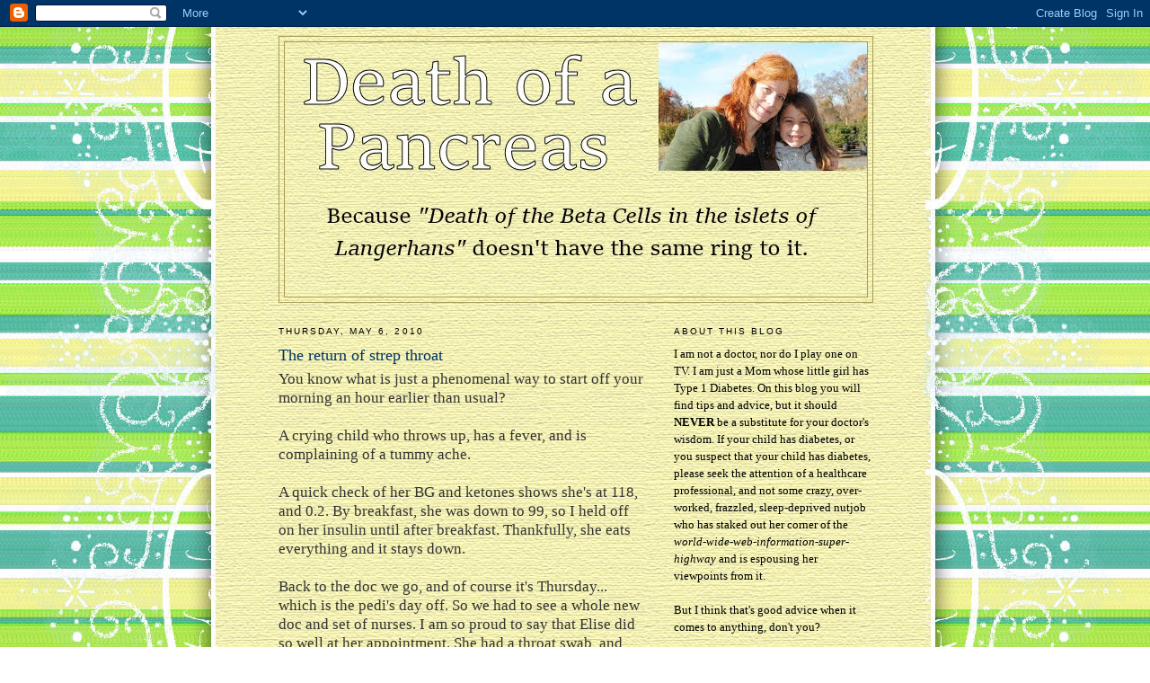

--- FILE ---
content_type: text/html; charset=UTF-8
request_url: http://www.deathofapancreas.com/2010/05/return-of-strep-throat.html
body_size: 34586
content:
<!DOCTYPE html>
<html dir='ltr' xmlns='http://www.w3.org/1999/xhtml' xmlns:b='http://www.google.com/2005/gml/b' xmlns:data='http://www.google.com/2005/gml/data' xmlns:expr='http://www.google.com/2005/gml/expr'>
<head>
<link href='https://www.blogger.com/static/v1/widgets/55013136-widget_css_bundle.css' rel='stylesheet' type='text/css'/>
<meta content='text/html; charset=UTF-8' http-equiv='Content-Type'/>
<meta content='blogger' name='generator'/>
<link href='http://www.deathofapancreas.com/favicon.ico' rel='icon' type='image/x-icon'/>
<link href='http://www.deathofapancreas.com/2010/05/return-of-strep-throat.html' rel='canonical'/>
<link rel="alternate" type="application/atom+xml" title="Death of a Pancreas - Atom" href="http://www.deathofapancreas.com/feeds/posts/default" />
<link rel="alternate" type="application/rss+xml" title="Death of a Pancreas - RSS" href="http://www.deathofapancreas.com/feeds/posts/default?alt=rss" />
<link rel="service.post" type="application/atom+xml" title="Death of a Pancreas - Atom" href="https://www.blogger.com/feeds/606637689904713685/posts/default" />

<link rel="alternate" type="application/atom+xml" title="Death of a Pancreas - Atom" href="http://www.deathofapancreas.com/feeds/8252666213009284809/comments/default" />
<!--Can't find substitution for tag [blog.ieCssRetrofitLinks]-->
<meta content='http://www.deathofapancreas.com/2010/05/return-of-strep-throat.html' property='og:url'/>
<meta content='The return of strep throat' property='og:title'/>
<meta content='You know what is just a phenomenal way to start off your morning an hour earlier than usual? A crying child who throws up, has a fever, and ...' property='og:description'/>
<title>Death of a Pancreas: The return of strep throat</title>
<style id='page-skin-1' type='text/css'><!--
/*
-----------------------------------------------
Blogger Template Style
Name:     Minima
Date:     26 Feb 2004
Updated by: Blogger Team
----------------------------------------------- */
/* Use this with templates/template-twocol.html */
body {
background:#ffffff;
margin:0;
color:#333333;
font:x-small Georgia Serif;
font-size/* */:/**/small;
font-size: /**/small;
text-align: center;
}
a:link {
color:#5588aa;
text-decoration:none;
}
a:visited {
color:#999999;
text-decoration:none;
}
a:hover {
color:#003366;
text-decoration:underline;
}
a img {
border-width:0;
}
/* Header
-----------------------------------------------
*/
#header-wrapper {
width:660px;
margin:0 auto 10px;
border:1px solid #aa9b55;
}
#header-inner {
background-position: center;
margin-left: auto;
margin-right: auto;
}
#header {
margin: 5px;
border: 1px solid #aa9b55;
text-align: center;
color:#000000;
}
#header h1 {
margin:5px 5px 0;
padding:15px 20px .25em;
line-height:1.2em;
text-transform:uppercase;
letter-spacing:.2em;
font: normal bold 242% Trebuchet, Trebuchet MS, Arial, sans-serif;
}
#header a {
color:#000000;
text-decoration:none;
}
#header a:hover {
color:#000000;
}
#header .description {
margin:0 5px 5px;
padding:0 20px 15px;
max-width:700px;
text-transform:uppercase;
letter-spacing:.2em;
line-height: 1.4em;
font: normal bold 77% 'Trebuchet MS', Trebuchet, Arial, Verdana, Sans-serif;
color: #35556a;
}
#header img {
margin-left: auto;
margin-right: auto;
}
/* Outer-Wrapper
----------------------------------------------- */
#outer-wrapper {
width: 660px;
margin:0 auto;
padding:10px;
text-align:left;
font: normal normal 100% Georgia, Serif;
}
#main-wrapper {
width: 410px;
float: left;
word-wrap: break-word; /* fix for long text breaking sidebar float in IE */
overflow: hidden;     /* fix for long non-text content breaking IE sidebar float */
}
#sidebar-wrapper {
width: 220px;
float: right;
word-wrap: break-word; /* fix for long text breaking sidebar float in IE */
overflow: hidden;      /* fix for long non-text content breaking IE sidebar float */
}
/* Headings
----------------------------------------------- */
h2 {
margin:1.5em 0 .75em;
font:normal normal 78% 'Trebuchet MS',Trebuchet,Arial,Verdana,Sans-serif;
line-height: 1.4em;
text-transform:uppercase;
letter-spacing:.2em;
color:#000000;
}
/* Posts
-----------------------------------------------
*/
h2.date-header {
margin:1.5em 0 .5em;
}
.post {
margin:.5em 0 1.5em;
border-bottom:1px dotted #aa9b55;
padding-bottom:1.5em;
}
.post h3 {
margin:.25em 0 0;
padding:0 0 4px;
font-size:140%;
font-weight:normal;
line-height:1.4em;
color:#003366;
}
.post h3 a, .post h3 a:visited, .post h3 strong {
display:block;
text-decoration:none;
color:#003366;
font-weight:normal;
}
.post h3 strong, .post h3 a:hover {
color:#333333;
}
.post-body {
margin:0 0 .75em;
line-height:1.6em;
}
.post-body blockquote {
line-height:1.3em;
}
.post-footer {
margin: .75em 0;
color:#000000;
text-transform:uppercase;
letter-spacing:.1em;
font: normal normal 78% 'Trebuchet MS', Trebuchet, Arial, Verdana, Sans-serif;
line-height: 1.4em;
}
.comment-link {
margin-left:.6em;
}
.post img, table.tr-caption-container {
padding:4px;
border:1px solid #aa9b55;
}
.tr-caption-container img {
border: none;
padding: 0;
}
.post blockquote {
margin:1em 20px;
}
.post blockquote p {
margin:.75em 0;
}
/* Comments
----------------------------------------------- */
#comments h4 {
margin:1em 0;
font-weight: bold;
line-height: 1.4em;
text-transform:uppercase;
letter-spacing:.2em;
color: #000000;
}
#comments-block {
margin:1em 0 1.5em;
line-height:1.6em;
}
#comments-block .comment-author {
margin:.5em 0;
}
#comments-block .comment-body {
margin:.25em 0 0;
}
#comments-block .comment-footer {
margin:-.25em 0 2em;
line-height: 1.4em;
text-transform:uppercase;
letter-spacing:.1em;
}
#comments-block .comment-body p {
margin:0 0 .75em;
}
.deleted-comment {
font-style:italic;
color:gray;
}
#blog-pager-newer-link {
float: left;
}
#blog-pager-older-link {
float: right;
}
#blog-pager {
text-align: center;
}
.feed-links {
clear: both;
line-height: 2.5em;
}
/* Sidebar Content
----------------------------------------------- */
.sidebar {
color: #000000;
line-height: 1.5em;
}
.sidebar ul {
list-style:none;
margin:0 0 0;
padding:0 0 0;
}
.sidebar li {
margin:0;
padding-top:0;
padding-right:0;
padding-bottom:.25em;
padding-left:15px;
text-indent:-15px;
line-height:1.5em;
}
.sidebar .widget, .main .widget {
border-bottom:1px dotted #aa9b55;
margin:0 0 1.5em;
padding:0 0 1.5em;
}
.main .Blog {
border-bottom-width: 0;
}
/* Profile
----------------------------------------------- */
.profile-img {
float: left;
margin-top: 0;
margin-right: 5px;
margin-bottom: 5px;
margin-left: 0;
padding: 4px;
border: 1px solid #aa9b55;
}
.profile-data {
margin:0;
text-transform:uppercase;
letter-spacing:.1em;
font: normal normal 78% 'Trebuchet MS', Trebuchet, Arial, Verdana, Sans-serif;
color: #000000;
font-weight: bold;
line-height: 1.6em;
}
.profile-datablock {
margin:.5em 0 .5em;
}
.profile-textblock {
margin: 0.5em 0;
line-height: 1.6em;
}
.profile-link {
font: normal normal 78% 'Trebuchet MS', Trebuchet, Arial, Verdana, Sans-serif;
text-transform: uppercase;
letter-spacing: .1em;
}
/* Footer
----------------------------------------------- */
#footer {
width:660px;
clear:both;
margin:0 auto;
padding-top:15px;
line-height: 1.6em;
text-transform:uppercase;
letter-spacing:.1em;
text-align: center;
}

--></style>
<link href='https://www.blogger.com/dyn-css/authorization.css?targetBlogID=606637689904713685&amp;zx=1a99105b-d339-4e79-90f5-378f37a5c4e8' media='none' onload='if(media!=&#39;all&#39;)media=&#39;all&#39;' rel='stylesheet'/><noscript><link href='https://www.blogger.com/dyn-css/authorization.css?targetBlogID=606637689904713685&amp;zx=1a99105b-d339-4e79-90f5-378f37a5c4e8' rel='stylesheet'/></noscript>
<meta name='google-adsense-platform-account' content='ca-host-pub-1556223355139109'/>
<meta name='google-adsense-platform-domain' content='blogspot.com'/>

</head>
<body>
<div class='navbar section' id='navbar'><div class='widget Navbar' data-version='1' id='Navbar1'><script type="text/javascript">
    function setAttributeOnload(object, attribute, val) {
      if(window.addEventListener) {
        window.addEventListener('load',
          function(){ object[attribute] = val; }, false);
      } else {
        window.attachEvent('onload', function(){ object[attribute] = val; });
      }
    }
  </script>
<div id="navbar-iframe-container"></div>
<script type="text/javascript" src="https://apis.google.com/js/platform.js"></script>
<script type="text/javascript">
      gapi.load("gapi.iframes:gapi.iframes.style.bubble", function() {
        if (gapi.iframes && gapi.iframes.getContext) {
          gapi.iframes.getContext().openChild({
              url: 'https://www.blogger.com/navbar/606637689904713685?po\x3d8252666213009284809\x26origin\x3dhttp://www.deathofapancreas.com',
              where: document.getElementById("navbar-iframe-container"),
              id: "navbar-iframe"
          });
        }
      });
    </script><script type="text/javascript">
(function() {
var script = document.createElement('script');
script.type = 'text/javascript';
script.src = '//pagead2.googlesyndication.com/pagead/js/google_top_exp.js';
var head = document.getElementsByTagName('head')[0];
if (head) {
head.appendChild(script);
}})();
</script>
</div></div>
<div id='outer-wrapper'><div id='wrap2'>
<!-- skip links for text browsers -->
<span id='skiplinks' style='display:none;'>
<a href='#main'>skip to main </a> |
      <a href='#sidebar'>skip to sidebar</a>
</span>
<div id='header-wrapper'>
<div class='header section' id='header'><div class='widget Header' data-version='1' id='Header1'>
<div id='header-inner'>
<a href='http://www.deathofapancreas.com/' style='display: block'>
<img alt='Death of a Pancreas' height='283px; ' id='Header1_headerimg' src='https://blogger.googleusercontent.com/img/b/R29vZ2xl/AVvXsEgWzWlvWXeVpGJoCpPbTMsdt7CA9DQez8EfA6pdm9UV4ddp25K6_JZzwF0C8SpFDueszeIB9jYdjQH7ZweJJ04yRXpgZ-74oYhlLM9xawv2JxmISyxyarspjN0bUZysvBN3q7iVo4j4RvOC/s1600-r/dotcomheader2016.jpg' style='display: block' width='648px; '/>
</a>
</div>
</div></div>
</div>
<div id='content-wrapper'>
<div id='crosscol-wrapper' style='text-align:center'>
<div class='crosscol no-items section' id='crosscol'></div>
</div>
<div id='main-wrapper'>
<div class='main section' id='main'><div class='widget Blog' data-version='1' id='Blog1'>
<div class='blog-posts hfeed'>

          <div class="date-outer">
        
<h2 class='date-header'><span>Thursday, May 6, 2010</span></h2>

          <div class="date-posts">
        
<div class='post-outer'>
<div class='post hentry uncustomized-post-template' itemprop='blogPost' itemscope='itemscope' itemtype='http://schema.org/BlogPosting'>
<meta content='606637689904713685' itemprop='blogId'/>
<meta content='8252666213009284809' itemprop='postId'/>
<a name='8252666213009284809'></a>
<h3 class='post-title entry-title' itemprop='name'>
The return of strep throat
</h3>
<div class='post-header'>
<div class='post-header-line-1'></div>
</div>
<div class='post-body entry-content' id='post-body-8252666213009284809' itemprop='description articleBody'>
<span style="font-size:130%;">You know what is just a phenomenal way to start off your morning an hour earlier than usual?<br /><br />A crying child who throws up, has a fever, and is complaining of a tummy ache. <br /><br />A quick check of her BG and ketones shows she's at 118, and 0.2.  By breakfast, she was down to 99, so I held off on her insulin until after breakfast.  Thankfully, she eats everything and it stays down.<br /><br />Back to the doc we go, and of course it's Thursday... which is the pedi's day off.  So we had to see a whole new doc and set of nurses.  I am so proud to say that Elise did so well at her appointment.  She had a throat swab, and they did an ear wash because of impacted wax (they wanted to rule out an ear infection), and she never complained, cried, or flinched.  The nurse said that Elise was one of the best patients she's ever dealt with and wish they could all be like her (awwwww, proud Momma moment!).<br /><br />Diagnosis?  Strep throat.  Again.  <span style="font-weight: bold; font-style: italic;">Blah</span>.<br /><br />This time we opted for the sugar-free Amoxicillin (tried to convince the doc to go for another antibiotic, but she said that Amoxicillin is the best for strep), so hopefully we won't see such crazy numbers.  Even if we do, we have an inkling on how to deal with them.<br /><br />I've heard from at least three other Moms in the D-Blog world whose kiddos are dealing with illness too.  Praying that everybody feels much better soon!  </span>
<div style='clear: both;'></div>
</div>
<div class='post-footer'>
<div class='post-footer-line post-footer-line-1'>
<span class='post-author vcard'>
Posted by
<span class='fn' itemprop='author' itemscope='itemscope' itemtype='http://schema.org/Person'>
<meta content='https://www.blogger.com/profile/15030783893373288244' itemprop='url'/>
<a class='g-profile' href='https://www.blogger.com/profile/15030783893373288244' rel='author' title='author profile'>
<span itemprop='name'>Joanne</span>
</a>
</span>
</span>
<span class='post-timestamp'>
at
<meta content='http://www.deathofapancreas.com/2010/05/return-of-strep-throat.html' itemprop='url'/>
<a class='timestamp-link' href='http://www.deathofapancreas.com/2010/05/return-of-strep-throat.html' rel='bookmark' title='permanent link'><abbr class='published' itemprop='datePublished' title='2010-05-06T14:03:00-07:00'>2:03&#8239;PM</abbr></a>
</span>
<span class='post-comment-link'>
</span>
<span class='post-icons'>
<span class='item-action'>
<a href='https://www.blogger.com/email-post/606637689904713685/8252666213009284809' title='Email Post'>
<img alt='' class='icon-action' height='13' src='https://resources.blogblog.com/img/icon18_email.gif' width='18'/>
</a>
</span>
<span class='item-control blog-admin pid-742407408'>
<a href='https://www.blogger.com/post-edit.g?blogID=606637689904713685&postID=8252666213009284809&from=pencil' title='Edit Post'>
<img alt='' class='icon-action' height='18' src='https://resources.blogblog.com/img/icon18_edit_allbkg.gif' width='18'/>
</a>
</span>
</span>
<div class='post-share-buttons goog-inline-block'>
</div>
</div>
<div class='post-footer-line post-footer-line-2'>
<span class='post-labels'>
Labels:
<a href='http://www.deathofapancreas.com/search/label/antibiotics' rel='tag'>antibiotics</a>,
<a href='http://www.deathofapancreas.com/search/label/Sick' rel='tag'>Sick</a>,
<a href='http://www.deathofapancreas.com/search/label/strep' rel='tag'>strep</a>
</span>
</div>
<div class='post-footer-line post-footer-line-3'>
<span class='post-location'>
</span>
</div>
</div>
</div>
<div class='comments' id='comments'>
<a name='comments'></a>
<h4>15 comments:</h4>
<div class='comments-content'>
<script async='async' src='' type='text/javascript'></script>
<script type='text/javascript'>
    (function() {
      var items = null;
      var msgs = null;
      var config = {};

// <![CDATA[
      var cursor = null;
      if (items && items.length > 0) {
        cursor = parseInt(items[items.length - 1].timestamp) + 1;
      }

      var bodyFromEntry = function(entry) {
        var text = (entry &&
                    ((entry.content && entry.content.$t) ||
                     (entry.summary && entry.summary.$t))) ||
            '';
        if (entry && entry.gd$extendedProperty) {
          for (var k in entry.gd$extendedProperty) {
            if (entry.gd$extendedProperty[k].name == 'blogger.contentRemoved') {
              return '<span class="deleted-comment">' + text + '</span>';
            }
          }
        }
        return text;
      }

      var parse = function(data) {
        cursor = null;
        var comments = [];
        if (data && data.feed && data.feed.entry) {
          for (var i = 0, entry; entry = data.feed.entry[i]; i++) {
            var comment = {};
            // comment ID, parsed out of the original id format
            var id = /blog-(\d+).post-(\d+)/.exec(entry.id.$t);
            comment.id = id ? id[2] : null;
            comment.body = bodyFromEntry(entry);
            comment.timestamp = Date.parse(entry.published.$t) + '';
            if (entry.author && entry.author.constructor === Array) {
              var auth = entry.author[0];
              if (auth) {
                comment.author = {
                  name: (auth.name ? auth.name.$t : undefined),
                  profileUrl: (auth.uri ? auth.uri.$t : undefined),
                  avatarUrl: (auth.gd$image ? auth.gd$image.src : undefined)
                };
              }
            }
            if (entry.link) {
              if (entry.link[2]) {
                comment.link = comment.permalink = entry.link[2].href;
              }
              if (entry.link[3]) {
                var pid = /.*comments\/default\/(\d+)\?.*/.exec(entry.link[3].href);
                if (pid && pid[1]) {
                  comment.parentId = pid[1];
                }
              }
            }
            comment.deleteclass = 'item-control blog-admin';
            if (entry.gd$extendedProperty) {
              for (var k in entry.gd$extendedProperty) {
                if (entry.gd$extendedProperty[k].name == 'blogger.itemClass') {
                  comment.deleteclass += ' ' + entry.gd$extendedProperty[k].value;
                } else if (entry.gd$extendedProperty[k].name == 'blogger.displayTime') {
                  comment.displayTime = entry.gd$extendedProperty[k].value;
                }
              }
            }
            comments.push(comment);
          }
        }
        return comments;
      };

      var paginator = function(callback) {
        if (hasMore()) {
          var url = config.feed + '?alt=json&v=2&orderby=published&reverse=false&max-results=50';
          if (cursor) {
            url += '&published-min=' + new Date(cursor).toISOString();
          }
          window.bloggercomments = function(data) {
            var parsed = parse(data);
            cursor = parsed.length < 50 ? null
                : parseInt(parsed[parsed.length - 1].timestamp) + 1
            callback(parsed);
            window.bloggercomments = null;
          }
          url += '&callback=bloggercomments';
          var script = document.createElement('script');
          script.type = 'text/javascript';
          script.src = url;
          document.getElementsByTagName('head')[0].appendChild(script);
        }
      };
      var hasMore = function() {
        return !!cursor;
      };
      var getMeta = function(key, comment) {
        if ('iswriter' == key) {
          var matches = !!comment.author
              && comment.author.name == config.authorName
              && comment.author.profileUrl == config.authorUrl;
          return matches ? 'true' : '';
        } else if ('deletelink' == key) {
          return config.baseUri + '/comment/delete/'
               + config.blogId + '/' + comment.id;
        } else if ('deleteclass' == key) {
          return comment.deleteclass;
        }
        return '';
      };

      var replybox = null;
      var replyUrlParts = null;
      var replyParent = undefined;

      var onReply = function(commentId, domId) {
        if (replybox == null) {
          // lazily cache replybox, and adjust to suit this style:
          replybox = document.getElementById('comment-editor');
          if (replybox != null) {
            replybox.height = '250px';
            replybox.style.display = 'block';
            replyUrlParts = replybox.src.split('#');
          }
        }
        if (replybox && (commentId !== replyParent)) {
          replybox.src = '';
          document.getElementById(domId).insertBefore(replybox, null);
          replybox.src = replyUrlParts[0]
              + (commentId ? '&parentID=' + commentId : '')
              + '#' + replyUrlParts[1];
          replyParent = commentId;
        }
      };

      var hash = (window.location.hash || '#').substring(1);
      var startThread, targetComment;
      if (/^comment-form_/.test(hash)) {
        startThread = hash.substring('comment-form_'.length);
      } else if (/^c[0-9]+$/.test(hash)) {
        targetComment = hash.substring(1);
      }

      // Configure commenting API:
      var configJso = {
        'maxDepth': config.maxThreadDepth
      };
      var provider = {
        'id': config.postId,
        'data': items,
        'loadNext': paginator,
        'hasMore': hasMore,
        'getMeta': getMeta,
        'onReply': onReply,
        'rendered': true,
        'initComment': targetComment,
        'initReplyThread': startThread,
        'config': configJso,
        'messages': msgs
      };

      var render = function() {
        if (window.goog && window.goog.comments) {
          var holder = document.getElementById('comment-holder');
          window.goog.comments.render(holder, provider);
        }
      };

      // render now, or queue to render when library loads:
      if (window.goog && window.goog.comments) {
        render();
      } else {
        window.goog = window.goog || {};
        window.goog.comments = window.goog.comments || {};
        window.goog.comments.loadQueue = window.goog.comments.loadQueue || [];
        window.goog.comments.loadQueue.push(render);
      }
    })();
// ]]>
  </script>
<div id='comment-holder'>
<div class="comment-thread toplevel-thread"><ol id="top-ra"><li class="comment" id="c413039554384918466"><div class="avatar-image-container"><img src="//1.bp.blogspot.com/_5RP-EUw2q6A/S_LNENbklNI/AAAAAAAAAPQ/Wan4WB2Atfs/S45-s35/flower%2Bgreen.PNG" alt=""/></div><div class="comment-block"><div class="comment-header"><cite class="user"><a href="https://www.blogger.com/profile/04795330580856695749" rel="nofollow">Donna</a></cite><span class="icon user "></span><span class="datetime secondary-text"><a rel="nofollow" href="http://www.deathofapancreas.com/2010/05/return-of-strep-throat.html?showComment=1273182866987#c413039554384918466">May 6, 2010 at 2:54&#8239;PM</a></span></div><p class="comment-content">Awwww!!  Good job Elise for being such a good girl at the Dr!  =)<br><br>Here&#39;s hoping that the sugar free Amoxicillin is much easier on you guys!<br><br>Feel better soon, Elise!!</p><span class="comment-actions secondary-text"><a class="comment-reply" target="_self" data-comment-id="413039554384918466">Reply</a><span class="item-control blog-admin blog-admin pid-774561943"><a target="_self" href="https://www.blogger.com/comment/delete/606637689904713685/413039554384918466">Delete</a></span></span></div><div class="comment-replies"><div id="c413039554384918466-rt" class="comment-thread inline-thread hidden"><span class="thread-toggle thread-expanded"><span class="thread-arrow"></span><span class="thread-count"><a target="_self">Replies</a></span></span><ol id="c413039554384918466-ra" class="thread-chrome thread-expanded"><div></div><div id="c413039554384918466-continue" class="continue"><a class="comment-reply" target="_self" data-comment-id="413039554384918466">Reply</a></div></ol></div></div><div class="comment-replybox-single" id="c413039554384918466-ce"></div></li><li class="comment" id="c6812419306457278171"><div class="avatar-image-container"><img src="//www.blogger.com/img/blogger_logo_round_35.png" alt=""/></div><div class="comment-block"><div class="comment-header"><cite class="user"><a href="https://www.blogger.com/profile/13777565610491587857" rel="nofollow">Heidi / Jack&#39;s Pack</a></cite><span class="icon user "></span><span class="datetime secondary-text"><a rel="nofollow" href="http://www.deathofapancreas.com/2010/05/return-of-strep-throat.html?showComment=1273183591077#c6812419306457278171">May 6, 2010 at 3:06&#8239;PM</a></span></div><p class="comment-content">Hope round 2 is much easier than round 1! Sending thoughts of good health and good numbers your way!</p><span class="comment-actions secondary-text"><a class="comment-reply" target="_self" data-comment-id="6812419306457278171">Reply</a><span class="item-control blog-admin blog-admin pid-1884305310"><a target="_self" href="https://www.blogger.com/comment/delete/606637689904713685/6812419306457278171">Delete</a></span></span></div><div class="comment-replies"><div id="c6812419306457278171-rt" class="comment-thread inline-thread hidden"><span class="thread-toggle thread-expanded"><span class="thread-arrow"></span><span class="thread-count"><a target="_self">Replies</a></span></span><ol id="c6812419306457278171-ra" class="thread-chrome thread-expanded"><div></div><div id="c6812419306457278171-continue" class="continue"><a class="comment-reply" target="_self" data-comment-id="6812419306457278171">Reply</a></div></ol></div></div><div class="comment-replybox-single" id="c6812419306457278171-ce"></div></li><li class="comment" id="c1922533980523373042"><div class="avatar-image-container"><img src="//blogger.googleusercontent.com/img/b/R29vZ2xl/AVvXsEiocFwI_Yhlw9B6jdrrgMTe9i2caEi1sVmByYXZjR12Dc87l0zlFfHjY_3EYU2wuh-gzhhZmVKABoVmXrs8CLDGLo6Dmqr_4KrjeRo0gygO6y21pWIirZYO5dDHVcAzAMM/s45-c/Picture1.gif" alt=""/></div><div class="comment-block"><div class="comment-header"><cite class="user"><a href="https://www.blogger.com/profile/07192247387107228743" rel="nofollow">Lora</a></cite><span class="icon user "></span><span class="datetime secondary-text"><a rel="nofollow" href="http://www.deathofapancreas.com/2010/05/return-of-strep-throat.html?showComment=1273184815749#c1922533980523373042">May 6, 2010 at 3:26&#8239;PM</a></span></div><p class="comment-content">Sheesh!! Whats going on with all these sick kiddos??? I hope Elise feels better and that darn strep stays away.</p><span class="comment-actions secondary-text"><a class="comment-reply" target="_self" data-comment-id="1922533980523373042">Reply</a><span class="item-control blog-admin blog-admin pid-1395167040"><a target="_self" href="https://www.blogger.com/comment/delete/606637689904713685/1922533980523373042">Delete</a></span></span></div><div class="comment-replies"><div id="c1922533980523373042-rt" class="comment-thread inline-thread hidden"><span class="thread-toggle thread-expanded"><span class="thread-arrow"></span><span class="thread-count"><a target="_self">Replies</a></span></span><ol id="c1922533980523373042-ra" class="thread-chrome thread-expanded"><div></div><div id="c1922533980523373042-continue" class="continue"><a class="comment-reply" target="_self" data-comment-id="1922533980523373042">Reply</a></div></ol></div></div><div class="comment-replybox-single" id="c1922533980523373042-ce"></div></li><li class="comment" id="c7664113943517161485"><div class="avatar-image-container"><img src="//2.bp.blogspot.com/_-kgmMRpsDuc/SkBsPDeHbOI/AAAAAAAAAvM/1SOQtVmL5PY/S45-s35/5min%2B014.jpg" alt=""/></div><div class="comment-block"><div class="comment-header"><cite class="user"><a href="https://www.blogger.com/profile/09752883120541646427" rel="nofollow">Meri</a></cite><span class="icon user "></span><span class="datetime secondary-text"><a rel="nofollow" href="http://www.deathofapancreas.com/2010/05/return-of-strep-throat.html?showComment=1273193669911#c7664113943517161485">May 6, 2010 at 5:54&#8239;PM</a></span></div><p class="comment-content">Man, another learning curve with the sugar free...hope it isn&#39;t crazy like the last round.<br><br>Luke is doing ok...eating dry cheerios at the moment, watching spongebob.  <br><br>((HUGS)) to you.  Hope she sleeps well!  (And you too!)</p><span class="comment-actions secondary-text"><a class="comment-reply" target="_self" data-comment-id="7664113943517161485">Reply</a><span class="item-control blog-admin blog-admin pid-1464924926"><a target="_self" href="https://www.blogger.com/comment/delete/606637689904713685/7664113943517161485">Delete</a></span></span></div><div class="comment-replies"><div id="c7664113943517161485-rt" class="comment-thread inline-thread hidden"><span class="thread-toggle thread-expanded"><span class="thread-arrow"></span><span class="thread-count"><a target="_self">Replies</a></span></span><ol id="c7664113943517161485-ra" class="thread-chrome thread-expanded"><div></div><div id="c7664113943517161485-continue" class="continue"><a class="comment-reply" target="_self" data-comment-id="7664113943517161485">Reply</a></div></ol></div></div><div class="comment-replybox-single" id="c7664113943517161485-ce"></div></li><li class="comment" id="c3621500227787307670"><div class="avatar-image-container"><img src="//blogger.googleusercontent.com/img/b/R29vZ2xl/AVvXsEi6_RPYKvqIbEXqma4xc7_VyAVnZ6A0tDFkmieXpFUBb2w6OHJZtOW7ZWzCTk-gPW7wrl7OYVS3K8yaNm8Ii9WXDcHQuw0UAKA5azOa0l2SLzud6ned5clN2oIrHP812BU/s45-c/Blog+Button+This+one.jpg" alt=""/></div><div class="comment-block"><div class="comment-header"><cite class="user"><a href="https://www.blogger.com/profile/17278430665049354027" rel="nofollow">LaLa</a></cite><span class="icon user "></span><span class="datetime secondary-text"><a rel="nofollow" href="http://www.deathofapancreas.com/2010/05/return-of-strep-throat.html?showComment=1273195963281#c3621500227787307670">May 6, 2010 at 6:32&#8239;PM</a></span></div><p class="comment-content">Booo!!!  Liam has strep too!  Thanks for the playdate invite but I think I&#39;m going to have to pass on you guys this week.<br><br>I know you want it - - - so here it is . . . <br>Get well, get well soon!  We want you to get well soon!</p><span class="comment-actions secondary-text"><a class="comment-reply" target="_self" data-comment-id="3621500227787307670">Reply</a><span class="item-control blog-admin blog-admin pid-280861002"><a target="_self" href="https://www.blogger.com/comment/delete/606637689904713685/3621500227787307670">Delete</a></span></span></div><div class="comment-replies"><div id="c3621500227787307670-rt" class="comment-thread inline-thread hidden"><span class="thread-toggle thread-expanded"><span class="thread-arrow"></span><span class="thread-count"><a target="_self">Replies</a></span></span><ol id="c3621500227787307670-ra" class="thread-chrome thread-expanded"><div></div><div id="c3621500227787307670-continue" class="continue"><a class="comment-reply" target="_self" data-comment-id="3621500227787307670">Reply</a></div></ol></div></div><div class="comment-replybox-single" id="c3621500227787307670-ce"></div></li><li class="comment" id="c3215951360911581169"><div class="avatar-image-container"><img src="//3.bp.blogspot.com/_QU8LTLbfLb8/S-4DAV4lrVI/AAAAAAAAEjM/YEAhsp3dBIE/S45-s35/CANDY%2BHEARTS%2B2.jpg" alt=""/></div><div class="comment-block"><div class="comment-header"><cite class="user"><a href="https://www.blogger.com/profile/05977082081187891403" rel="nofollow">Wendy</a></cite><span class="icon user "></span><span class="datetime secondary-text"><a rel="nofollow" href="http://www.deathofapancreas.com/2010/05/return-of-strep-throat.html?showComment=1273196817396#c3215951360911581169">May 6, 2010 at 6:46&#8239;PM</a></span></div><p class="comment-content">OH GOOD GRIEF!!!!!!!!!!!!!<br><br>Elise and Liam sound like twins!!!!</p><span class="comment-actions secondary-text"><a class="comment-reply" target="_self" data-comment-id="3215951360911581169">Reply</a><span class="item-control blog-admin blog-admin pid-377068398"><a target="_self" href="https://www.blogger.com/comment/delete/606637689904713685/3215951360911581169">Delete</a></span></span></div><div class="comment-replies"><div id="c3215951360911581169-rt" class="comment-thread inline-thread hidden"><span class="thread-toggle thread-expanded"><span class="thread-arrow"></span><span class="thread-count"><a target="_self">Replies</a></span></span><ol id="c3215951360911581169-ra" class="thread-chrome thread-expanded"><div></div><div id="c3215951360911581169-continue" class="continue"><a class="comment-reply" target="_self" data-comment-id="3215951360911581169">Reply</a></div></ol></div></div><div class="comment-replybox-single" id="c3215951360911581169-ce"></div></li><li class="comment" id="c6527606175288043470"><div class="avatar-image-container"><img src="//blogger.googleusercontent.com/img/b/R29vZ2xl/AVvXsEgupi6ka0Mtg3kx89Ciqoo4qGKeribg-DnKWp5UmqeeRW-Cchyp5aUNcAaS3vIRRTCoATH32XjLAwtRfrLixWrJx3XXwU-LMmOm0lusEEX2LNwIqhvpymjUgRejyV3n3N4/s45-c/IMG_0297.JPG" alt=""/></div><div class="comment-block"><div class="comment-header"><cite class="user"><a href="https://www.blogger.com/profile/13459800211600765017" rel="nofollow">2 Green Eyed Girls</a></cite><span class="icon user "></span><span class="datetime secondary-text"><a rel="nofollow" href="http://www.deathofapancreas.com/2010/05/return-of-strep-throat.html?showComment=1273207595324#c6527606175288043470">May 6, 2010 at 9:46&#8239;PM</a></span></div><p class="comment-content">Sending hugs and great numbers your way girl!  I hope you all get some rest and that your sweet girl recovers quickly.  Boo for more antibiotics - but yeah for the sugar free, I know I&#39;ll learn from you again when you post about her numbers.</p><span class="comment-actions secondary-text"><a class="comment-reply" target="_self" data-comment-id="6527606175288043470">Reply</a><span class="item-control blog-admin blog-admin pid-1699400065"><a target="_self" href="https://www.blogger.com/comment/delete/606637689904713685/6527606175288043470">Delete</a></span></span></div><div class="comment-replies"><div id="c6527606175288043470-rt" class="comment-thread inline-thread hidden"><span class="thread-toggle thread-expanded"><span class="thread-arrow"></span><span class="thread-count"><a target="_self">Replies</a></span></span><ol id="c6527606175288043470-ra" class="thread-chrome thread-expanded"><div></div><div id="c6527606175288043470-continue" class="continue"><a class="comment-reply" target="_self" data-comment-id="6527606175288043470">Reply</a></div></ol></div></div><div class="comment-replybox-single" id="c6527606175288043470-ce"></div></li><li class="comment" id="c581474416237408579"><div class="avatar-image-container"><img src="//blogger.googleusercontent.com/img/b/R29vZ2xl/AVvXsEgJLKG6CG0StdOfT-fA-XoJuw2ec5vT4J9aWo29uA18fPCErmCmZbKoC_hWygaVTxoV1CIiURbprmCjX17MAG_rfNM55alGUJL6x37CIB3W6xRBdjS4SZUcWHIhTw3-iQ/s45-c/DSCN0713.JPG" alt=""/></div><div class="comment-block"><div class="comment-header"><cite class="user"><a href="https://www.blogger.com/profile/04842687454353803647" rel="nofollow">Amy</a></cite><span class="icon user "></span><span class="datetime secondary-text"><a rel="nofollow" href="http://www.deathofapancreas.com/2010/05/return-of-strep-throat.html?showComment=1273210873789#c581474416237408579">May 6, 2010 at 10:41&#8239;PM</a></span></div><p class="comment-content">I was hoping for another post about cake!!  :)<br><br>Oh...I&#39;m so sorry she&#39;s sick with strep again!  NO fun for any of ya!<br>Praying for good numbers and feeling better!!!</p><span class="comment-actions secondary-text"><a class="comment-reply" target="_self" data-comment-id="581474416237408579">Reply</a><span class="item-control blog-admin blog-admin pid-2076835061"><a target="_self" href="https://www.blogger.com/comment/delete/606637689904713685/581474416237408579">Delete</a></span></span></div><div class="comment-replies"><div id="c581474416237408579-rt" class="comment-thread inline-thread hidden"><span class="thread-toggle thread-expanded"><span class="thread-arrow"></span><span class="thread-count"><a target="_self">Replies</a></span></span><ol id="c581474416237408579-ra" class="thread-chrome thread-expanded"><div></div><div id="c581474416237408579-continue" class="continue"><a class="comment-reply" target="_self" data-comment-id="581474416237408579">Reply</a></div></ol></div></div><div class="comment-replybox-single" id="c581474416237408579-ce"></div></li><li class="comment" id="c6273490767800590750"><div class="avatar-image-container"><img src="//www.blogger.com/img/blogger_logo_round_35.png" alt=""/></div><div class="comment-block"><div class="comment-header"><cite class="user"><a href="https://www.blogger.com/profile/00895126112651188056" rel="nofollow">Unknown</a></cite><span class="icon user "></span><span class="datetime secondary-text"><a rel="nofollow" href="http://www.deathofapancreas.com/2010/05/return-of-strep-throat.html?showComment=1273228033228#c6273490767800590750">May 7, 2010 at 3:27&#8239;AM</a></span></div><p class="comment-content">DAMN Strep!!!<br><br>Elise is a UBER-ROCK STAR!!!  Tell her great job from her fans here in Vermont.  Proud of her in handling it all so well.  These kids are as tough as they come for sure.<br><br>I hope the number gods shine on you through this illness sweetie!!!<br><br>xoxo</p><span class="comment-actions secondary-text"><a class="comment-reply" target="_self" data-comment-id="6273490767800590750">Reply</a><span class="item-control blog-admin blog-admin pid-923187696"><a target="_self" href="https://www.blogger.com/comment/delete/606637689904713685/6273490767800590750">Delete</a></span></span></div><div class="comment-replies"><div id="c6273490767800590750-rt" class="comment-thread inline-thread hidden"><span class="thread-toggle thread-expanded"><span class="thread-arrow"></span><span class="thread-count"><a target="_self">Replies</a></span></span><ol id="c6273490767800590750-ra" class="thread-chrome thread-expanded"><div></div><div id="c6273490767800590750-continue" class="continue"><a class="comment-reply" target="_self" data-comment-id="6273490767800590750">Reply</a></div></ol></div></div><div class="comment-replybox-single" id="c6273490767800590750-ce"></div></li><li class="comment" id="c2590652655337712098"><div class="avatar-image-container"><img src="//blogger.googleusercontent.com/img/b/R29vZ2xl/AVvXsEhcuFMCzTn0DdSNN9OQQJJDoyyi0iMQLKwdHUrupwEMh54y6BxLS3Gjo96BCl9jR8J0LwArSvJk3ZvBnLnWqC8PI50hk3SVLXJ2epxBM-9tOmNNn8tE8-Y8zIO0zV2qNz8/s45-c/Snapshot_20161025_2.JPG" alt=""/></div><div class="comment-block"><div class="comment-header"><cite class="user"><a href="https://www.blogger.com/profile/15941892184117571313" rel="nofollow">phonelady</a></cite><span class="icon user "></span><span class="datetime secondary-text"><a rel="nofollow" href="http://www.deathofapancreas.com/2010/05/return-of-strep-throat.html?showComment=1273234028260#c2590652655337712098">May 7, 2010 at 5:07&#8239;AM</a></span></div><p class="comment-content">get well soon elise and yeah strep throat stinks .</p><span class="comment-actions secondary-text"><a class="comment-reply" target="_self" data-comment-id="2590652655337712098">Reply</a><span class="item-control blog-admin blog-admin pid-52628939"><a target="_self" href="https://www.blogger.com/comment/delete/606637689904713685/2590652655337712098">Delete</a></span></span></div><div class="comment-replies"><div id="c2590652655337712098-rt" class="comment-thread inline-thread hidden"><span class="thread-toggle thread-expanded"><span class="thread-arrow"></span><span class="thread-count"><a target="_self">Replies</a></span></span><ol id="c2590652655337712098-ra" class="thread-chrome thread-expanded"><div></div><div id="c2590652655337712098-continue" class="continue"><a class="comment-reply" target="_self" data-comment-id="2590652655337712098">Reply</a></div></ol></div></div><div class="comment-replybox-single" id="c2590652655337712098-ce"></div></li><li class="comment" id="c3159696259044080834"><div class="avatar-image-container"><img src="//blogger.googleusercontent.com/img/b/R29vZ2xl/AVvXsEhTO_zjPEsJ3r7DLHC4cujOgLYm2SgRAxCPEVAS8H0R83-N7OYNhtawZgYZJ3q3m7XOSNVJJSPYnDNcv9THhWlgH_uwP1rivfdsbP1ZRePtkiFXMwfS57SziziUib8iKJ0/s45-c/S%2BR-1129.jpg" alt=""/></div><div class="comment-block"><div class="comment-header"><cite class="user"><a href="https://www.blogger.com/profile/04016963796201775781" rel="nofollow">Sara</a></cite><span class="icon user "></span><span class="datetime secondary-text"><a rel="nofollow" href="http://www.deathofapancreas.com/2010/05/return-of-strep-throat.html?showComment=1273275168388#c3159696259044080834">May 7, 2010 at 4:32&#8239;PM</a></span></div><p class="comment-content">hang in there! I hope she feels better soon :-)</p><span class="comment-actions secondary-text"><a class="comment-reply" target="_self" data-comment-id="3159696259044080834">Reply</a><span class="item-control blog-admin blog-admin pid-1699300113"><a target="_self" href="https://www.blogger.com/comment/delete/606637689904713685/3159696259044080834">Delete</a></span></span></div><div class="comment-replies"><div id="c3159696259044080834-rt" class="comment-thread inline-thread hidden"><span class="thread-toggle thread-expanded"><span class="thread-arrow"></span><span class="thread-count"><a target="_self">Replies</a></span></span><ol id="c3159696259044080834-ra" class="thread-chrome thread-expanded"><div></div><div id="c3159696259044080834-continue" class="continue"><a class="comment-reply" target="_self" data-comment-id="3159696259044080834">Reply</a></div></ol></div></div><div class="comment-replybox-single" id="c3159696259044080834-ce"></div></li><li class="comment" id="c6885345519074999568"><div class="avatar-image-container"><img src="//blogger.googleusercontent.com/img/b/R29vZ2xl/AVvXsEgM8tgX6HXMG43eVS2G3gD970U68nVFng66cZPuWUBYeafnbyAdrwpE3O6uS7SnfKFhZWWHg2Ih0DPswwsPtA2I5GoDXEH3Y4CbC-BvdPcygTwRiiSeAPRTjRUkQf20inE/s45-c/DSC00597.JPG" alt=""/></div><div class="comment-block"><div class="comment-header"><cite class="user"><a href="https://www.blogger.com/profile/01614416426769587718" rel="nofollow">Bethanne</a></cite><span class="icon user "></span><span class="datetime secondary-text"><a rel="nofollow" href="http://www.deathofapancreas.com/2010/05/return-of-strep-throat.html?showComment=1273348263749#c6885345519074999568">May 8, 2010 at 12:51&#8239;PM</a></span></div><p class="comment-content">Poor thing.  Strep is noo fun.  For what it&#39;s worth, I&#39;m allergic to amoxicillin, so best-for-strep or not, there are other options. <br><br>I hope this round of meds works. Feel better soon!<br>~Bethanne</p><span class="comment-actions secondary-text"><a class="comment-reply" target="_self" data-comment-id="6885345519074999568">Reply</a><span class="item-control blog-admin blog-admin pid-1026290022"><a target="_self" href="https://www.blogger.com/comment/delete/606637689904713685/6885345519074999568">Delete</a></span></span></div><div class="comment-replies"><div id="c6885345519074999568-rt" class="comment-thread inline-thread hidden"><span class="thread-toggle thread-expanded"><span class="thread-arrow"></span><span class="thread-count"><a target="_self">Replies</a></span></span><ol id="c6885345519074999568-ra" class="thread-chrome thread-expanded"><div></div><div id="c6885345519074999568-continue" class="continue"><a class="comment-reply" target="_self" data-comment-id="6885345519074999568">Reply</a></div></ol></div></div><div class="comment-replybox-single" id="c6885345519074999568-ce"></div></li><li class="comment" id="c5448088557806093356"><div class="avatar-image-container"><img src="//blogger.googleusercontent.com/img/b/R29vZ2xl/AVvXsEgdBCjGS2K3-p16kxa_4XNkAk9JkawgzeT_FNS1lmxJBb-kCr_vG6GvHRcpei5vMiRXUeqxrhu1T6qTh3rRpGe68k4hDuyDrNrJ4MFq2_yrnUCWczpE42Ls0FGxR2o_YZo/s45-c/*" alt=""/></div><div class="comment-block"><div class="comment-header"><cite class="user"><a href="https://www.blogger.com/profile/11192789929262055057" rel="nofollow">Tracy1918</a></cite><span class="icon user "></span><span class="datetime secondary-text"><a rel="nofollow" href="http://www.deathofapancreas.com/2010/05/return-of-strep-throat.html?showComment=1273355475756#c5448088557806093356">May 8, 2010 at 2:51&#8239;PM</a></span></div><p class="comment-content">Hi New Friend...thanks for introducing yourself.  We are in North Texas, but we go to Cook&#39;s in Fort Worth.  It&#39;s much closer.  They have been fabulous.  Wish we didn&#39;t need them, but so glad they are there. Looking forward to getting to know you!</p><span class="comment-actions secondary-text"><a class="comment-reply" target="_self" data-comment-id="5448088557806093356">Reply</a><span class="item-control blog-admin blog-admin pid-1995949827"><a target="_self" href="https://www.blogger.com/comment/delete/606637689904713685/5448088557806093356">Delete</a></span></span></div><div class="comment-replies"><div id="c5448088557806093356-rt" class="comment-thread inline-thread hidden"><span class="thread-toggle thread-expanded"><span class="thread-arrow"></span><span class="thread-count"><a target="_self">Replies</a></span></span><ol id="c5448088557806093356-ra" class="thread-chrome thread-expanded"><div></div><div id="c5448088557806093356-continue" class="continue"><a class="comment-reply" target="_self" data-comment-id="5448088557806093356">Reply</a></div></ol></div></div><div class="comment-replybox-single" id="c5448088557806093356-ce"></div></li><li class="comment" id="c6340540882753874821"><div class="avatar-image-container"><img src="//blogger.googleusercontent.com/img/b/R29vZ2xl/AVvXsEgM8tgX6HXMG43eVS2G3gD970U68nVFng66cZPuWUBYeafnbyAdrwpE3O6uS7SnfKFhZWWHg2Ih0DPswwsPtA2I5GoDXEH3Y4CbC-BvdPcygTwRiiSeAPRTjRUkQf20inE/s45-c/DSC00597.JPG" alt=""/></div><div class="comment-block"><div class="comment-header"><cite class="user"><a href="https://www.blogger.com/profile/01614416426769587718" rel="nofollow">Bethanne</a></cite><span class="icon user "></span><span class="datetime secondary-text"><a rel="nofollow" href="http://www.deathofapancreas.com/2010/05/return-of-strep-throat.html?showComment=1273355732380#c6340540882753874821">May 8, 2010 at 2:55&#8239;PM</a></span></div><p class="comment-content">I think it&#39;s been almost 20 years since I&#39;ve had strep... I don&#39;t even remember if that episode was before or after my diagnosis, but I do know that it was in the same town, because I remember the hospital--I think. LOL  Really, age and pregnancy aren&#39;t very nice to your brain!  I&#39;ve used Ceclor, which on a google search showed as still being used for Strep. :D<br><br>I&#39;d be honored to be on your list. I really should get to that on my own blog!  Have a great weekend, and Happy MOther&#39;s Day!<br>~Bethanne</p><span class="comment-actions secondary-text"><a class="comment-reply" target="_self" data-comment-id="6340540882753874821">Reply</a><span class="item-control blog-admin blog-admin pid-1026290022"><a target="_self" href="https://www.blogger.com/comment/delete/606637689904713685/6340540882753874821">Delete</a></span></span></div><div class="comment-replies"><div id="c6340540882753874821-rt" class="comment-thread inline-thread hidden"><span class="thread-toggle thread-expanded"><span class="thread-arrow"></span><span class="thread-count"><a target="_self">Replies</a></span></span><ol id="c6340540882753874821-ra" class="thread-chrome thread-expanded"><div></div><div id="c6340540882753874821-continue" class="continue"><a class="comment-reply" target="_self" data-comment-id="6340540882753874821">Reply</a></div></ol></div></div><div class="comment-replybox-single" id="c6340540882753874821-ce"></div></li><li class="comment" id="c4625155813296610398"><div class="avatar-image-container"><img src="//blogger.googleusercontent.com/img/b/R29vZ2xl/AVvXsEgdBCjGS2K3-p16kxa_4XNkAk9JkawgzeT_FNS1lmxJBb-kCr_vG6GvHRcpei5vMiRXUeqxrhu1T6qTh3rRpGe68k4hDuyDrNrJ4MFq2_yrnUCWczpE42Ls0FGxR2o_YZo/s45-c/*" alt=""/></div><div class="comment-block"><div class="comment-header"><cite class="user"><a href="https://www.blogger.com/profile/11192789929262055057" rel="nofollow">Tracy1918</a></cite><span class="icon user "></span><span class="datetime secondary-text"><a rel="nofollow" href="http://www.deathofapancreas.com/2010/05/return-of-strep-throat.html?showComment=1273363556969#c4625155813296610398">May 8, 2010 at 5:05&#8239;PM</a></span></div><p class="comment-content">We LOVE Cooks!  In the hospital, we saw Dr. Willcotts.  We really liked him, but he&#39;s not taking any new patients.  We&#39;ve been assigned to Dr. Raddack, but we haven&#39;t actually met her yet.  Of course, most of my contact has been with the CDEs.  They are all so helpful.  Only good things to say about Cooks.....</p><span class="comment-actions secondary-text"><a class="comment-reply" target="_self" data-comment-id="4625155813296610398">Reply</a><span class="item-control blog-admin blog-admin pid-1995949827"><a target="_self" href="https://www.blogger.com/comment/delete/606637689904713685/4625155813296610398">Delete</a></span></span></div><div class="comment-replies"><div id="c4625155813296610398-rt" class="comment-thread inline-thread hidden"><span class="thread-toggle thread-expanded"><span class="thread-arrow"></span><span class="thread-count"><a target="_self">Replies</a></span></span><ol id="c4625155813296610398-ra" class="thread-chrome thread-expanded"><div></div><div id="c4625155813296610398-continue" class="continue"><a class="comment-reply" target="_self" data-comment-id="4625155813296610398">Reply</a></div></ol></div></div><div class="comment-replybox-single" id="c4625155813296610398-ce"></div></li></ol><div id="top-continue" class="continue"><a class="comment-reply" target="_self">Add comment</a></div><div class="comment-replybox-thread" id="top-ce"></div><div class="loadmore hidden" data-post-id="8252666213009284809"><a target="_self">Load more...</a></div></div>
</div>
</div>
<p class='comment-footer'>
<div class='comment-form'>
<a name='comment-form'></a>
<p>Comment moderation now in effect because of jerky comment spammers. <br /><br />Now please leave your message after the beep.  <br /><br />Beep.</p>
<a href='https://www.blogger.com/comment/frame/606637689904713685?po=8252666213009284809&hl=en&saa=85391&origin=http://www.deathofapancreas.com' id='comment-editor-src'></a>
<iframe allowtransparency='true' class='blogger-iframe-colorize blogger-comment-from-post' frameborder='0' height='410px' id='comment-editor' name='comment-editor' src='' width='100%'></iframe>
<script src='https://www.blogger.com/static/v1/jsbin/1345082660-comment_from_post_iframe.js' type='text/javascript'></script>
<script type='text/javascript'>
      BLOG_CMT_createIframe('https://www.blogger.com/rpc_relay.html');
    </script>
</div>
</p>
<div id='backlinks-container'>
<div id='Blog1_backlinks-container'>
</div>
</div>
</div>
</div>

        </div></div>
      
</div>
<div class='blog-pager' id='blog-pager'>
<span id='blog-pager-newer-link'>
<a class='blog-pager-newer-link' href='http://www.deathofapancreas.com/2010/05/three-cheers-for-sugar-free-antibiotics.html' id='Blog1_blog-pager-newer-link' title='Newer Post'>Newer Post</a>
</span>
<span id='blog-pager-older-link'>
<a class='blog-pager-older-link' href='http://www.deathofapancreas.com/2010/05/having-her-cake-and-eating-it-too.html' id='Blog1_blog-pager-older-link' title='Older Post'>Older Post</a>
</span>
<a class='home-link' href='http://www.deathofapancreas.com/'>Home</a>
</div>
<div class='clear'></div>
<div class='post-feeds'>
<div class='feed-links'>
Subscribe to:
<a class='feed-link' href='http://www.deathofapancreas.com/feeds/8252666213009284809/comments/default' target='_blank' type='application/atom+xml'>Post Comments (Atom)</a>
</div>
</div>
</div></div>
</div>
<div id='sidebar-wrapper'>
<div class='sidebar section' id='sidebar'><div class='widget Text' data-version='1' id='Text1'>
<h2 class='title'>About This Blog</h2>
<div class='widget-content'>
I am not a doctor, nor do I play one on TV. I am just a Mom whose little girl has Type 1 Diabetes. On this blog you will find tips and advice, but it should <strong>NEVER</strong> be a substitute for your doctor's wisdom. If your child has diabetes, or you suspect that your child has diabetes, please seek the attention of a healthcare professional, and not some crazy, over-worked, frazzled, sleep-deprived nutjob who has staked out her corner of the <em>world-wide-web-information-super-highway</em> and is espousing her viewpoints from it.
<br/>
<br/>But I think that's good advice when it comes to anything, don't you?
<br/>
</div>
<div class='clear'></div>
</div><div class='widget HTML' data-version='1' id='HTML2'>
<h2 class='title'>Background</h2>
<div class='widget-content'>
<style type="text/css">
body {background-image: url("http://s120362499.onlinehome.us/images/blogbackground2.jpg"); background-position: center; background-repeat: no-repeat; background-attachment: fixed; }
</style>
<div id="tag" style="position:absolute; left:0px; top:30px; z-index:50; width:150px; height:45px;">
</div>
</div>
<div class='clear'></div>
</div><div class='widget Profile' data-version='1' id='Profile1'>
<h2>About Me</h2>
<div class='widget-content'>
<a href='https://www.blogger.com/profile/15030783893373288244'><img alt='My photo' class='profile-img' height='80' src='//blogger.googleusercontent.com/img/b/R29vZ2xl/AVvXsEjbp9mrIxu7U_H8m44L0OD5xoZ2XW4PLURFl6nypcYfP3d_W_FqTPxi-NGydqaJ-zAqjS85rZfIRa2mDFc9SDIUBAglzzH4rrlsaPMcVhoDtyi_zK4H3grKUyarw4KmFw/s220/Photo+Dec+15%2C+12+11+00+PM.jpg' width='60'/></a>
<dl class='profile-datablock'>
<dt class='profile-data'>
<a class='profile-name-link g-profile' href='https://www.blogger.com/profile/15030783893373288244' rel='author' style='background-image: url(//www.blogger.com/img/logo-16.png);'>
Joanne
</a>
</dt>
<dd class='profile-textblock'>I used to be with it, but then they changed what "it" was. Now, what I'm with isn't it, and what's "it" seems weird and scary to me.</dd>
</dl>
<a class='profile-link' href='https://www.blogger.com/profile/15030783893373288244' rel='author'>View my complete profile</a>
<div class='clear'></div>
</div>
</div><div class='widget LinkList' data-version='1' id='LinkList2'>
<h2>Helpful Posts</h2>
<div class='widget-content'>
<ul>
<li><a href='http://pantsbeatsnopants.blogspot.com/2008/11/this-is-post-from-my-other-blog-that-i.html'>Elise's story part 2</a></li>
<li><a href='http://pantsbeatsnopants.blogspot.com/2008/11/diabetes-dx-journey-part-1.html'>Elise's story part 1</a></li>
<li><a href='http://pantsbeatsnopants.blogspot.com/2009/04/introducing.html'>Who am I?</a></li>
<li><a href='http://pantsbeatsnopants.blogspot.com/2009/05/factor-this.html'>Carb Factor Explanation</a></li>
<li><a href='http://pantsbeatsnopants.blogspot.com/search/label/Glossary'>Explanation of Diabetes Terms</a></li>
</ul>
<div class='clear'></div>
</div>
</div><div class='widget BlogArchive' data-version='1' id='BlogArchive1'>
<h2>Blog Archive</h2>
<div class='widget-content'>
<div id='ArchiveList'>
<div id='BlogArchive1_ArchiveList'>
<ul class='hierarchy'>
<li class='archivedate collapsed'>
<a class='toggle' href='javascript:void(0)'>
<span class='zippy'>

        &#9658;&#160;
      
</span>
</a>
<a class='post-count-link' href='http://www.deathofapancreas.com/2022/'>
2022
</a>
<span class='post-count' dir='ltr'>(1)</span>
<ul class='hierarchy'>
<li class='archivedate collapsed'>
<a class='toggle' href='javascript:void(0)'>
<span class='zippy'>

        &#9658;&#160;
      
</span>
</a>
<a class='post-count-link' href='http://www.deathofapancreas.com/2022/09/'>
September
</a>
<span class='post-count' dir='ltr'>(1)</span>
</li>
</ul>
</li>
</ul>
<ul class='hierarchy'>
<li class='archivedate collapsed'>
<a class='toggle' href='javascript:void(0)'>
<span class='zippy'>

        &#9658;&#160;
      
</span>
</a>
<a class='post-count-link' href='http://www.deathofapancreas.com/2019/'>
2019
</a>
<span class='post-count' dir='ltr'>(1)</span>
<ul class='hierarchy'>
<li class='archivedate collapsed'>
<a class='toggle' href='javascript:void(0)'>
<span class='zippy'>

        &#9658;&#160;
      
</span>
</a>
<a class='post-count-link' href='http://www.deathofapancreas.com/2019/02/'>
February
</a>
<span class='post-count' dir='ltr'>(1)</span>
</li>
</ul>
</li>
</ul>
<ul class='hierarchy'>
<li class='archivedate collapsed'>
<a class='toggle' href='javascript:void(0)'>
<span class='zippy'>

        &#9658;&#160;
      
</span>
</a>
<a class='post-count-link' href='http://www.deathofapancreas.com/2018/'>
2018
</a>
<span class='post-count' dir='ltr'>(13)</span>
<ul class='hierarchy'>
<li class='archivedate collapsed'>
<a class='toggle' href='javascript:void(0)'>
<span class='zippy'>

        &#9658;&#160;
      
</span>
</a>
<a class='post-count-link' href='http://www.deathofapancreas.com/2018/12/'>
December
</a>
<span class='post-count' dir='ltr'>(1)</span>
</li>
</ul>
<ul class='hierarchy'>
<li class='archivedate collapsed'>
<a class='toggle' href='javascript:void(0)'>
<span class='zippy'>

        &#9658;&#160;
      
</span>
</a>
<a class='post-count-link' href='http://www.deathofapancreas.com/2018/11/'>
November
</a>
<span class='post-count' dir='ltr'>(1)</span>
</li>
</ul>
<ul class='hierarchy'>
<li class='archivedate collapsed'>
<a class='toggle' href='javascript:void(0)'>
<span class='zippy'>

        &#9658;&#160;
      
</span>
</a>
<a class='post-count-link' href='http://www.deathofapancreas.com/2018/09/'>
September
</a>
<span class='post-count' dir='ltr'>(2)</span>
</li>
</ul>
<ul class='hierarchy'>
<li class='archivedate collapsed'>
<a class='toggle' href='javascript:void(0)'>
<span class='zippy'>

        &#9658;&#160;
      
</span>
</a>
<a class='post-count-link' href='http://www.deathofapancreas.com/2018/08/'>
August
</a>
<span class='post-count' dir='ltr'>(2)</span>
</li>
</ul>
<ul class='hierarchy'>
<li class='archivedate collapsed'>
<a class='toggle' href='javascript:void(0)'>
<span class='zippy'>

        &#9658;&#160;
      
</span>
</a>
<a class='post-count-link' href='http://www.deathofapancreas.com/2018/07/'>
July
</a>
<span class='post-count' dir='ltr'>(2)</span>
</li>
</ul>
<ul class='hierarchy'>
<li class='archivedate collapsed'>
<a class='toggle' href='javascript:void(0)'>
<span class='zippy'>

        &#9658;&#160;
      
</span>
</a>
<a class='post-count-link' href='http://www.deathofapancreas.com/2018/06/'>
June
</a>
<span class='post-count' dir='ltr'>(1)</span>
</li>
</ul>
<ul class='hierarchy'>
<li class='archivedate collapsed'>
<a class='toggle' href='javascript:void(0)'>
<span class='zippy'>

        &#9658;&#160;
      
</span>
</a>
<a class='post-count-link' href='http://www.deathofapancreas.com/2018/04/'>
April
</a>
<span class='post-count' dir='ltr'>(1)</span>
</li>
</ul>
<ul class='hierarchy'>
<li class='archivedate collapsed'>
<a class='toggle' href='javascript:void(0)'>
<span class='zippy'>

        &#9658;&#160;
      
</span>
</a>
<a class='post-count-link' href='http://www.deathofapancreas.com/2018/03/'>
March
</a>
<span class='post-count' dir='ltr'>(3)</span>
</li>
</ul>
</li>
</ul>
<ul class='hierarchy'>
<li class='archivedate collapsed'>
<a class='toggle' href='javascript:void(0)'>
<span class='zippy'>

        &#9658;&#160;
      
</span>
</a>
<a class='post-count-link' href='http://www.deathofapancreas.com/2017/'>
2017
</a>
<span class='post-count' dir='ltr'>(5)</span>
<ul class='hierarchy'>
<li class='archivedate collapsed'>
<a class='toggle' href='javascript:void(0)'>
<span class='zippy'>

        &#9658;&#160;
      
</span>
</a>
<a class='post-count-link' href='http://www.deathofapancreas.com/2017/05/'>
May
</a>
<span class='post-count' dir='ltr'>(5)</span>
</li>
</ul>
</li>
</ul>
<ul class='hierarchy'>
<li class='archivedate collapsed'>
<a class='toggle' href='javascript:void(0)'>
<span class='zippy'>

        &#9658;&#160;
      
</span>
</a>
<a class='post-count-link' href='http://www.deathofapancreas.com/2016/'>
2016
</a>
<span class='post-count' dir='ltr'>(26)</span>
<ul class='hierarchy'>
<li class='archivedate collapsed'>
<a class='toggle' href='javascript:void(0)'>
<span class='zippy'>

        &#9658;&#160;
      
</span>
</a>
<a class='post-count-link' href='http://www.deathofapancreas.com/2016/11/'>
November
</a>
<span class='post-count' dir='ltr'>(1)</span>
</li>
</ul>
<ul class='hierarchy'>
<li class='archivedate collapsed'>
<a class='toggle' href='javascript:void(0)'>
<span class='zippy'>

        &#9658;&#160;
      
</span>
</a>
<a class='post-count-link' href='http://www.deathofapancreas.com/2016/10/'>
October
</a>
<span class='post-count' dir='ltr'>(1)</span>
</li>
</ul>
<ul class='hierarchy'>
<li class='archivedate collapsed'>
<a class='toggle' href='javascript:void(0)'>
<span class='zippy'>

        &#9658;&#160;
      
</span>
</a>
<a class='post-count-link' href='http://www.deathofapancreas.com/2016/09/'>
September
</a>
<span class='post-count' dir='ltr'>(2)</span>
</li>
</ul>
<ul class='hierarchy'>
<li class='archivedate collapsed'>
<a class='toggle' href='javascript:void(0)'>
<span class='zippy'>

        &#9658;&#160;
      
</span>
</a>
<a class='post-count-link' href='http://www.deathofapancreas.com/2016/08/'>
August
</a>
<span class='post-count' dir='ltr'>(2)</span>
</li>
</ul>
<ul class='hierarchy'>
<li class='archivedate collapsed'>
<a class='toggle' href='javascript:void(0)'>
<span class='zippy'>

        &#9658;&#160;
      
</span>
</a>
<a class='post-count-link' href='http://www.deathofapancreas.com/2016/07/'>
July
</a>
<span class='post-count' dir='ltr'>(6)</span>
</li>
</ul>
<ul class='hierarchy'>
<li class='archivedate collapsed'>
<a class='toggle' href='javascript:void(0)'>
<span class='zippy'>

        &#9658;&#160;
      
</span>
</a>
<a class='post-count-link' href='http://www.deathofapancreas.com/2016/05/'>
May
</a>
<span class='post-count' dir='ltr'>(7)</span>
</li>
</ul>
<ul class='hierarchy'>
<li class='archivedate collapsed'>
<a class='toggle' href='javascript:void(0)'>
<span class='zippy'>

        &#9658;&#160;
      
</span>
</a>
<a class='post-count-link' href='http://www.deathofapancreas.com/2016/03/'>
March
</a>
<span class='post-count' dir='ltr'>(5)</span>
</li>
</ul>
<ul class='hierarchy'>
<li class='archivedate collapsed'>
<a class='toggle' href='javascript:void(0)'>
<span class='zippy'>

        &#9658;&#160;
      
</span>
</a>
<a class='post-count-link' href='http://www.deathofapancreas.com/2016/02/'>
February
</a>
<span class='post-count' dir='ltr'>(1)</span>
</li>
</ul>
<ul class='hierarchy'>
<li class='archivedate collapsed'>
<a class='toggle' href='javascript:void(0)'>
<span class='zippy'>

        &#9658;&#160;
      
</span>
</a>
<a class='post-count-link' href='http://www.deathofapancreas.com/2016/01/'>
January
</a>
<span class='post-count' dir='ltr'>(1)</span>
</li>
</ul>
</li>
</ul>
<ul class='hierarchy'>
<li class='archivedate collapsed'>
<a class='toggle' href='javascript:void(0)'>
<span class='zippy'>

        &#9658;&#160;
      
</span>
</a>
<a class='post-count-link' href='http://www.deathofapancreas.com/2015/'>
2015
</a>
<span class='post-count' dir='ltr'>(43)</span>
<ul class='hierarchy'>
<li class='archivedate collapsed'>
<a class='toggle' href='javascript:void(0)'>
<span class='zippy'>

        &#9658;&#160;
      
</span>
</a>
<a class='post-count-link' href='http://www.deathofapancreas.com/2015/12/'>
December
</a>
<span class='post-count' dir='ltr'>(1)</span>
</li>
</ul>
<ul class='hierarchy'>
<li class='archivedate collapsed'>
<a class='toggle' href='javascript:void(0)'>
<span class='zippy'>

        &#9658;&#160;
      
</span>
</a>
<a class='post-count-link' href='http://www.deathofapancreas.com/2015/11/'>
November
</a>
<span class='post-count' dir='ltr'>(8)</span>
</li>
</ul>
<ul class='hierarchy'>
<li class='archivedate collapsed'>
<a class='toggle' href='javascript:void(0)'>
<span class='zippy'>

        &#9658;&#160;
      
</span>
</a>
<a class='post-count-link' href='http://www.deathofapancreas.com/2015/10/'>
October
</a>
<span class='post-count' dir='ltr'>(3)</span>
</li>
</ul>
<ul class='hierarchy'>
<li class='archivedate collapsed'>
<a class='toggle' href='javascript:void(0)'>
<span class='zippy'>

        &#9658;&#160;
      
</span>
</a>
<a class='post-count-link' href='http://www.deathofapancreas.com/2015/09/'>
September
</a>
<span class='post-count' dir='ltr'>(2)</span>
</li>
</ul>
<ul class='hierarchy'>
<li class='archivedate collapsed'>
<a class='toggle' href='javascript:void(0)'>
<span class='zippy'>

        &#9658;&#160;
      
</span>
</a>
<a class='post-count-link' href='http://www.deathofapancreas.com/2015/08/'>
August
</a>
<span class='post-count' dir='ltr'>(4)</span>
</li>
</ul>
<ul class='hierarchy'>
<li class='archivedate collapsed'>
<a class='toggle' href='javascript:void(0)'>
<span class='zippy'>

        &#9658;&#160;
      
</span>
</a>
<a class='post-count-link' href='http://www.deathofapancreas.com/2015/07/'>
July
</a>
<span class='post-count' dir='ltr'>(3)</span>
</li>
</ul>
<ul class='hierarchy'>
<li class='archivedate collapsed'>
<a class='toggle' href='javascript:void(0)'>
<span class='zippy'>

        &#9658;&#160;
      
</span>
</a>
<a class='post-count-link' href='http://www.deathofapancreas.com/2015/06/'>
June
</a>
<span class='post-count' dir='ltr'>(2)</span>
</li>
</ul>
<ul class='hierarchy'>
<li class='archivedate collapsed'>
<a class='toggle' href='javascript:void(0)'>
<span class='zippy'>

        &#9658;&#160;
      
</span>
</a>
<a class='post-count-link' href='http://www.deathofapancreas.com/2015/05/'>
May
</a>
<span class='post-count' dir='ltr'>(9)</span>
</li>
</ul>
<ul class='hierarchy'>
<li class='archivedate collapsed'>
<a class='toggle' href='javascript:void(0)'>
<span class='zippy'>

        &#9658;&#160;
      
</span>
</a>
<a class='post-count-link' href='http://www.deathofapancreas.com/2015/04/'>
April
</a>
<span class='post-count' dir='ltr'>(1)</span>
</li>
</ul>
<ul class='hierarchy'>
<li class='archivedate collapsed'>
<a class='toggle' href='javascript:void(0)'>
<span class='zippy'>

        &#9658;&#160;
      
</span>
</a>
<a class='post-count-link' href='http://www.deathofapancreas.com/2015/03/'>
March
</a>
<span class='post-count' dir='ltr'>(5)</span>
</li>
</ul>
<ul class='hierarchy'>
<li class='archivedate collapsed'>
<a class='toggle' href='javascript:void(0)'>
<span class='zippy'>

        &#9658;&#160;
      
</span>
</a>
<a class='post-count-link' href='http://www.deathofapancreas.com/2015/02/'>
February
</a>
<span class='post-count' dir='ltr'>(4)</span>
</li>
</ul>
<ul class='hierarchy'>
<li class='archivedate collapsed'>
<a class='toggle' href='javascript:void(0)'>
<span class='zippy'>

        &#9658;&#160;
      
</span>
</a>
<a class='post-count-link' href='http://www.deathofapancreas.com/2015/01/'>
January
</a>
<span class='post-count' dir='ltr'>(1)</span>
</li>
</ul>
</li>
</ul>
<ul class='hierarchy'>
<li class='archivedate collapsed'>
<a class='toggle' href='javascript:void(0)'>
<span class='zippy'>

        &#9658;&#160;
      
</span>
</a>
<a class='post-count-link' href='http://www.deathofapancreas.com/2014/'>
2014
</a>
<span class='post-count' dir='ltr'>(50)</span>
<ul class='hierarchy'>
<li class='archivedate collapsed'>
<a class='toggle' href='javascript:void(0)'>
<span class='zippy'>

        &#9658;&#160;
      
</span>
</a>
<a class='post-count-link' href='http://www.deathofapancreas.com/2014/12/'>
December
</a>
<span class='post-count' dir='ltr'>(3)</span>
</li>
</ul>
<ul class='hierarchy'>
<li class='archivedate collapsed'>
<a class='toggle' href='javascript:void(0)'>
<span class='zippy'>

        &#9658;&#160;
      
</span>
</a>
<a class='post-count-link' href='http://www.deathofapancreas.com/2014/11/'>
November
</a>
<span class='post-count' dir='ltr'>(2)</span>
</li>
</ul>
<ul class='hierarchy'>
<li class='archivedate collapsed'>
<a class='toggle' href='javascript:void(0)'>
<span class='zippy'>

        &#9658;&#160;
      
</span>
</a>
<a class='post-count-link' href='http://www.deathofapancreas.com/2014/10/'>
October
</a>
<span class='post-count' dir='ltr'>(2)</span>
</li>
</ul>
<ul class='hierarchy'>
<li class='archivedate collapsed'>
<a class='toggle' href='javascript:void(0)'>
<span class='zippy'>

        &#9658;&#160;
      
</span>
</a>
<a class='post-count-link' href='http://www.deathofapancreas.com/2014/09/'>
September
</a>
<span class='post-count' dir='ltr'>(4)</span>
</li>
</ul>
<ul class='hierarchy'>
<li class='archivedate collapsed'>
<a class='toggle' href='javascript:void(0)'>
<span class='zippy'>

        &#9658;&#160;
      
</span>
</a>
<a class='post-count-link' href='http://www.deathofapancreas.com/2014/08/'>
August
</a>
<span class='post-count' dir='ltr'>(3)</span>
</li>
</ul>
<ul class='hierarchy'>
<li class='archivedate collapsed'>
<a class='toggle' href='javascript:void(0)'>
<span class='zippy'>

        &#9658;&#160;
      
</span>
</a>
<a class='post-count-link' href='http://www.deathofapancreas.com/2014/07/'>
July
</a>
<span class='post-count' dir='ltr'>(5)</span>
</li>
</ul>
<ul class='hierarchy'>
<li class='archivedate collapsed'>
<a class='toggle' href='javascript:void(0)'>
<span class='zippy'>

        &#9658;&#160;
      
</span>
</a>
<a class='post-count-link' href='http://www.deathofapancreas.com/2014/06/'>
June
</a>
<span class='post-count' dir='ltr'>(3)</span>
</li>
</ul>
<ul class='hierarchy'>
<li class='archivedate collapsed'>
<a class='toggle' href='javascript:void(0)'>
<span class='zippy'>

        &#9658;&#160;
      
</span>
</a>
<a class='post-count-link' href='http://www.deathofapancreas.com/2014/05/'>
May
</a>
<span class='post-count' dir='ltr'>(5)</span>
</li>
</ul>
<ul class='hierarchy'>
<li class='archivedate collapsed'>
<a class='toggle' href='javascript:void(0)'>
<span class='zippy'>

        &#9658;&#160;
      
</span>
</a>
<a class='post-count-link' href='http://www.deathofapancreas.com/2014/04/'>
April
</a>
<span class='post-count' dir='ltr'>(5)</span>
</li>
</ul>
<ul class='hierarchy'>
<li class='archivedate collapsed'>
<a class='toggle' href='javascript:void(0)'>
<span class='zippy'>

        &#9658;&#160;
      
</span>
</a>
<a class='post-count-link' href='http://www.deathofapancreas.com/2014/03/'>
March
</a>
<span class='post-count' dir='ltr'>(5)</span>
</li>
</ul>
<ul class='hierarchy'>
<li class='archivedate collapsed'>
<a class='toggle' href='javascript:void(0)'>
<span class='zippy'>

        &#9658;&#160;
      
</span>
</a>
<a class='post-count-link' href='http://www.deathofapancreas.com/2014/02/'>
February
</a>
<span class='post-count' dir='ltr'>(6)</span>
</li>
</ul>
<ul class='hierarchy'>
<li class='archivedate collapsed'>
<a class='toggle' href='javascript:void(0)'>
<span class='zippy'>

        &#9658;&#160;
      
</span>
</a>
<a class='post-count-link' href='http://www.deathofapancreas.com/2014/01/'>
January
</a>
<span class='post-count' dir='ltr'>(7)</span>
</li>
</ul>
</li>
</ul>
<ul class='hierarchy'>
<li class='archivedate collapsed'>
<a class='toggle' href='javascript:void(0)'>
<span class='zippy'>

        &#9658;&#160;
      
</span>
</a>
<a class='post-count-link' href='http://www.deathofapancreas.com/2013/'>
2013
</a>
<span class='post-count' dir='ltr'>(108)</span>
<ul class='hierarchy'>
<li class='archivedate collapsed'>
<a class='toggle' href='javascript:void(0)'>
<span class='zippy'>

        &#9658;&#160;
      
</span>
</a>
<a class='post-count-link' href='http://www.deathofapancreas.com/2013/12/'>
December
</a>
<span class='post-count' dir='ltr'>(6)</span>
</li>
</ul>
<ul class='hierarchy'>
<li class='archivedate collapsed'>
<a class='toggle' href='javascript:void(0)'>
<span class='zippy'>

        &#9658;&#160;
      
</span>
</a>
<a class='post-count-link' href='http://www.deathofapancreas.com/2013/11/'>
November
</a>
<span class='post-count' dir='ltr'>(28)</span>
</li>
</ul>
<ul class='hierarchy'>
<li class='archivedate collapsed'>
<a class='toggle' href='javascript:void(0)'>
<span class='zippy'>

        &#9658;&#160;
      
</span>
</a>
<a class='post-count-link' href='http://www.deathofapancreas.com/2013/10/'>
October
</a>
<span class='post-count' dir='ltr'>(10)</span>
</li>
</ul>
<ul class='hierarchy'>
<li class='archivedate collapsed'>
<a class='toggle' href='javascript:void(0)'>
<span class='zippy'>

        &#9658;&#160;
      
</span>
</a>
<a class='post-count-link' href='http://www.deathofapancreas.com/2013/09/'>
September
</a>
<span class='post-count' dir='ltr'>(9)</span>
</li>
</ul>
<ul class='hierarchy'>
<li class='archivedate collapsed'>
<a class='toggle' href='javascript:void(0)'>
<span class='zippy'>

        &#9658;&#160;
      
</span>
</a>
<a class='post-count-link' href='http://www.deathofapancreas.com/2013/08/'>
August
</a>
<span class='post-count' dir='ltr'>(9)</span>
</li>
</ul>
<ul class='hierarchy'>
<li class='archivedate collapsed'>
<a class='toggle' href='javascript:void(0)'>
<span class='zippy'>

        &#9658;&#160;
      
</span>
</a>
<a class='post-count-link' href='http://www.deathofapancreas.com/2013/07/'>
July
</a>
<span class='post-count' dir='ltr'>(13)</span>
</li>
</ul>
<ul class='hierarchy'>
<li class='archivedate collapsed'>
<a class='toggle' href='javascript:void(0)'>
<span class='zippy'>

        &#9658;&#160;
      
</span>
</a>
<a class='post-count-link' href='http://www.deathofapancreas.com/2013/06/'>
June
</a>
<span class='post-count' dir='ltr'>(4)</span>
</li>
</ul>
<ul class='hierarchy'>
<li class='archivedate collapsed'>
<a class='toggle' href='javascript:void(0)'>
<span class='zippy'>

        &#9658;&#160;
      
</span>
</a>
<a class='post-count-link' href='http://www.deathofapancreas.com/2013/05/'>
May
</a>
<span class='post-count' dir='ltr'>(9)</span>
</li>
</ul>
<ul class='hierarchy'>
<li class='archivedate collapsed'>
<a class='toggle' href='javascript:void(0)'>
<span class='zippy'>

        &#9658;&#160;
      
</span>
</a>
<a class='post-count-link' href='http://www.deathofapancreas.com/2013/04/'>
April
</a>
<span class='post-count' dir='ltr'>(5)</span>
</li>
</ul>
<ul class='hierarchy'>
<li class='archivedate collapsed'>
<a class='toggle' href='javascript:void(0)'>
<span class='zippy'>

        &#9658;&#160;
      
</span>
</a>
<a class='post-count-link' href='http://www.deathofapancreas.com/2013/03/'>
March
</a>
<span class='post-count' dir='ltr'>(7)</span>
</li>
</ul>
<ul class='hierarchy'>
<li class='archivedate collapsed'>
<a class='toggle' href='javascript:void(0)'>
<span class='zippy'>

        &#9658;&#160;
      
</span>
</a>
<a class='post-count-link' href='http://www.deathofapancreas.com/2013/02/'>
February
</a>
<span class='post-count' dir='ltr'>(3)</span>
</li>
</ul>
<ul class='hierarchy'>
<li class='archivedate collapsed'>
<a class='toggle' href='javascript:void(0)'>
<span class='zippy'>

        &#9658;&#160;
      
</span>
</a>
<a class='post-count-link' href='http://www.deathofapancreas.com/2013/01/'>
January
</a>
<span class='post-count' dir='ltr'>(5)</span>
</li>
</ul>
</li>
</ul>
<ul class='hierarchy'>
<li class='archivedate collapsed'>
<a class='toggle' href='javascript:void(0)'>
<span class='zippy'>

        &#9658;&#160;
      
</span>
</a>
<a class='post-count-link' href='http://www.deathofapancreas.com/2012/'>
2012
</a>
<span class='post-count' dir='ltr'>(92)</span>
<ul class='hierarchy'>
<li class='archivedate collapsed'>
<a class='toggle' href='javascript:void(0)'>
<span class='zippy'>

        &#9658;&#160;
      
</span>
</a>
<a class='post-count-link' href='http://www.deathofapancreas.com/2012/12/'>
December
</a>
<span class='post-count' dir='ltr'>(2)</span>
</li>
</ul>
<ul class='hierarchy'>
<li class='archivedate collapsed'>
<a class='toggle' href='javascript:void(0)'>
<span class='zippy'>

        &#9658;&#160;
      
</span>
</a>
<a class='post-count-link' href='http://www.deathofapancreas.com/2012/11/'>
November
</a>
<span class='post-count' dir='ltr'>(7)</span>
</li>
</ul>
<ul class='hierarchy'>
<li class='archivedate collapsed'>
<a class='toggle' href='javascript:void(0)'>
<span class='zippy'>

        &#9658;&#160;
      
</span>
</a>
<a class='post-count-link' href='http://www.deathofapancreas.com/2012/10/'>
October
</a>
<span class='post-count' dir='ltr'>(5)</span>
</li>
</ul>
<ul class='hierarchy'>
<li class='archivedate collapsed'>
<a class='toggle' href='javascript:void(0)'>
<span class='zippy'>

        &#9658;&#160;
      
</span>
</a>
<a class='post-count-link' href='http://www.deathofapancreas.com/2012/09/'>
September
</a>
<span class='post-count' dir='ltr'>(11)</span>
</li>
</ul>
<ul class='hierarchy'>
<li class='archivedate collapsed'>
<a class='toggle' href='javascript:void(0)'>
<span class='zippy'>

        &#9658;&#160;
      
</span>
</a>
<a class='post-count-link' href='http://www.deathofapancreas.com/2012/08/'>
August
</a>
<span class='post-count' dir='ltr'>(7)</span>
</li>
</ul>
<ul class='hierarchy'>
<li class='archivedate collapsed'>
<a class='toggle' href='javascript:void(0)'>
<span class='zippy'>

        &#9658;&#160;
      
</span>
</a>
<a class='post-count-link' href='http://www.deathofapancreas.com/2012/07/'>
July
</a>
<span class='post-count' dir='ltr'>(8)</span>
</li>
</ul>
<ul class='hierarchy'>
<li class='archivedate collapsed'>
<a class='toggle' href='javascript:void(0)'>
<span class='zippy'>

        &#9658;&#160;
      
</span>
</a>
<a class='post-count-link' href='http://www.deathofapancreas.com/2012/06/'>
June
</a>
<span class='post-count' dir='ltr'>(3)</span>
</li>
</ul>
<ul class='hierarchy'>
<li class='archivedate collapsed'>
<a class='toggle' href='javascript:void(0)'>
<span class='zippy'>

        &#9658;&#160;
      
</span>
</a>
<a class='post-count-link' href='http://www.deathofapancreas.com/2012/05/'>
May
</a>
<span class='post-count' dir='ltr'>(12)</span>
</li>
</ul>
<ul class='hierarchy'>
<li class='archivedate collapsed'>
<a class='toggle' href='javascript:void(0)'>
<span class='zippy'>

        &#9658;&#160;
      
</span>
</a>
<a class='post-count-link' href='http://www.deathofapancreas.com/2012/04/'>
April
</a>
<span class='post-count' dir='ltr'>(8)</span>
</li>
</ul>
<ul class='hierarchy'>
<li class='archivedate collapsed'>
<a class='toggle' href='javascript:void(0)'>
<span class='zippy'>

        &#9658;&#160;
      
</span>
</a>
<a class='post-count-link' href='http://www.deathofapancreas.com/2012/03/'>
March
</a>
<span class='post-count' dir='ltr'>(8)</span>
</li>
</ul>
<ul class='hierarchy'>
<li class='archivedate collapsed'>
<a class='toggle' href='javascript:void(0)'>
<span class='zippy'>

        &#9658;&#160;
      
</span>
</a>
<a class='post-count-link' href='http://www.deathofapancreas.com/2012/02/'>
February
</a>
<span class='post-count' dir='ltr'>(11)</span>
</li>
</ul>
<ul class='hierarchy'>
<li class='archivedate collapsed'>
<a class='toggle' href='javascript:void(0)'>
<span class='zippy'>

        &#9658;&#160;
      
</span>
</a>
<a class='post-count-link' href='http://www.deathofapancreas.com/2012/01/'>
January
</a>
<span class='post-count' dir='ltr'>(10)</span>
</li>
</ul>
</li>
</ul>
<ul class='hierarchy'>
<li class='archivedate collapsed'>
<a class='toggle' href='javascript:void(0)'>
<span class='zippy'>

        &#9658;&#160;
      
</span>
</a>
<a class='post-count-link' href='http://www.deathofapancreas.com/2011/'>
2011
</a>
<span class='post-count' dir='ltr'>(166)</span>
<ul class='hierarchy'>
<li class='archivedate collapsed'>
<a class='toggle' href='javascript:void(0)'>
<span class='zippy'>

        &#9658;&#160;
      
</span>
</a>
<a class='post-count-link' href='http://www.deathofapancreas.com/2011/12/'>
December
</a>
<span class='post-count' dir='ltr'>(9)</span>
</li>
</ul>
<ul class='hierarchy'>
<li class='archivedate collapsed'>
<a class='toggle' href='javascript:void(0)'>
<span class='zippy'>

        &#9658;&#160;
      
</span>
</a>
<a class='post-count-link' href='http://www.deathofapancreas.com/2011/11/'>
November
</a>
<span class='post-count' dir='ltr'>(17)</span>
</li>
</ul>
<ul class='hierarchy'>
<li class='archivedate collapsed'>
<a class='toggle' href='javascript:void(0)'>
<span class='zippy'>

        &#9658;&#160;
      
</span>
</a>
<a class='post-count-link' href='http://www.deathofapancreas.com/2011/10/'>
October
</a>
<span class='post-count' dir='ltr'>(12)</span>
</li>
</ul>
<ul class='hierarchy'>
<li class='archivedate collapsed'>
<a class='toggle' href='javascript:void(0)'>
<span class='zippy'>

        &#9658;&#160;
      
</span>
</a>
<a class='post-count-link' href='http://www.deathofapancreas.com/2011/09/'>
September
</a>
<span class='post-count' dir='ltr'>(10)</span>
</li>
</ul>
<ul class='hierarchy'>
<li class='archivedate collapsed'>
<a class='toggle' href='javascript:void(0)'>
<span class='zippy'>

        &#9658;&#160;
      
</span>
</a>
<a class='post-count-link' href='http://www.deathofapancreas.com/2011/08/'>
August
</a>
<span class='post-count' dir='ltr'>(13)</span>
</li>
</ul>
<ul class='hierarchy'>
<li class='archivedate collapsed'>
<a class='toggle' href='javascript:void(0)'>
<span class='zippy'>

        &#9658;&#160;
      
</span>
</a>
<a class='post-count-link' href='http://www.deathofapancreas.com/2011/07/'>
July
</a>
<span class='post-count' dir='ltr'>(15)</span>
</li>
</ul>
<ul class='hierarchy'>
<li class='archivedate collapsed'>
<a class='toggle' href='javascript:void(0)'>
<span class='zippy'>

        &#9658;&#160;
      
</span>
</a>
<a class='post-count-link' href='http://www.deathofapancreas.com/2011/06/'>
June
</a>
<span class='post-count' dir='ltr'>(15)</span>
</li>
</ul>
<ul class='hierarchy'>
<li class='archivedate collapsed'>
<a class='toggle' href='javascript:void(0)'>
<span class='zippy'>

        &#9658;&#160;
      
</span>
</a>
<a class='post-count-link' href='http://www.deathofapancreas.com/2011/05/'>
May
</a>
<span class='post-count' dir='ltr'>(21)</span>
</li>
</ul>
<ul class='hierarchy'>
<li class='archivedate collapsed'>
<a class='toggle' href='javascript:void(0)'>
<span class='zippy'>

        &#9658;&#160;
      
</span>
</a>
<a class='post-count-link' href='http://www.deathofapancreas.com/2011/04/'>
April
</a>
<span class='post-count' dir='ltr'>(11)</span>
</li>
</ul>
<ul class='hierarchy'>
<li class='archivedate collapsed'>
<a class='toggle' href='javascript:void(0)'>
<span class='zippy'>

        &#9658;&#160;
      
</span>
</a>
<a class='post-count-link' href='http://www.deathofapancreas.com/2011/03/'>
March
</a>
<span class='post-count' dir='ltr'>(13)</span>
</li>
</ul>
<ul class='hierarchy'>
<li class='archivedate collapsed'>
<a class='toggle' href='javascript:void(0)'>
<span class='zippy'>

        &#9658;&#160;
      
</span>
</a>
<a class='post-count-link' href='http://www.deathofapancreas.com/2011/02/'>
February
</a>
<span class='post-count' dir='ltr'>(15)</span>
</li>
</ul>
<ul class='hierarchy'>
<li class='archivedate collapsed'>
<a class='toggle' href='javascript:void(0)'>
<span class='zippy'>

        &#9658;&#160;
      
</span>
</a>
<a class='post-count-link' href='http://www.deathofapancreas.com/2011/01/'>
January
</a>
<span class='post-count' dir='ltr'>(15)</span>
</li>
</ul>
</li>
</ul>
<ul class='hierarchy'>
<li class='archivedate expanded'>
<a class='toggle' href='javascript:void(0)'>
<span class='zippy toggle-open'>

        &#9660;&#160;
      
</span>
</a>
<a class='post-count-link' href='http://www.deathofapancreas.com/2010/'>
2010
</a>
<span class='post-count' dir='ltr'>(204)</span>
<ul class='hierarchy'>
<li class='archivedate collapsed'>
<a class='toggle' href='javascript:void(0)'>
<span class='zippy'>

        &#9658;&#160;
      
</span>
</a>
<a class='post-count-link' href='http://www.deathofapancreas.com/2010/12/'>
December
</a>
<span class='post-count' dir='ltr'>(17)</span>
</li>
</ul>
<ul class='hierarchy'>
<li class='archivedate collapsed'>
<a class='toggle' href='javascript:void(0)'>
<span class='zippy'>

        &#9658;&#160;
      
</span>
</a>
<a class='post-count-link' href='http://www.deathofapancreas.com/2010/11/'>
November
</a>
<span class='post-count' dir='ltr'>(21)</span>
</li>
</ul>
<ul class='hierarchy'>
<li class='archivedate collapsed'>
<a class='toggle' href='javascript:void(0)'>
<span class='zippy'>

        &#9658;&#160;
      
</span>
</a>
<a class='post-count-link' href='http://www.deathofapancreas.com/2010/10/'>
October
</a>
<span class='post-count' dir='ltr'>(19)</span>
</li>
</ul>
<ul class='hierarchy'>
<li class='archivedate collapsed'>
<a class='toggle' href='javascript:void(0)'>
<span class='zippy'>

        &#9658;&#160;
      
</span>
</a>
<a class='post-count-link' href='http://www.deathofapancreas.com/2010/09/'>
September
</a>
<span class='post-count' dir='ltr'>(19)</span>
</li>
</ul>
<ul class='hierarchy'>
<li class='archivedate collapsed'>
<a class='toggle' href='javascript:void(0)'>
<span class='zippy'>

        &#9658;&#160;
      
</span>
</a>
<a class='post-count-link' href='http://www.deathofapancreas.com/2010/08/'>
August
</a>
<span class='post-count' dir='ltr'>(17)</span>
</li>
</ul>
<ul class='hierarchy'>
<li class='archivedate collapsed'>
<a class='toggle' href='javascript:void(0)'>
<span class='zippy'>

        &#9658;&#160;
      
</span>
</a>
<a class='post-count-link' href='http://www.deathofapancreas.com/2010/07/'>
July
</a>
<span class='post-count' dir='ltr'>(18)</span>
</li>
</ul>
<ul class='hierarchy'>
<li class='archivedate collapsed'>
<a class='toggle' href='javascript:void(0)'>
<span class='zippy'>

        &#9658;&#160;
      
</span>
</a>
<a class='post-count-link' href='http://www.deathofapancreas.com/2010/06/'>
June
</a>
<span class='post-count' dir='ltr'>(16)</span>
</li>
</ul>
<ul class='hierarchy'>
<li class='archivedate expanded'>
<a class='toggle' href='javascript:void(0)'>
<span class='zippy toggle-open'>

        &#9660;&#160;
      
</span>
</a>
<a class='post-count-link' href='http://www.deathofapancreas.com/2010/05/'>
May
</a>
<span class='post-count' dir='ltr'>(21)</span>
<ul class='posts'>
<li><a href='http://www.deathofapancreas.com/2010/05/i-miss-you-guys.html'>I miss you guys!</a></li>
<li><a href='http://www.deathofapancreas.com/2010/05/carrie-and-christine.html'>Carrie and Christine</a></li>
<li><a href='http://www.deathofapancreas.com/2010/05/older-than-she-really-is.html'>Older than she really is</a></li>
<li><a href='http://www.deathofapancreas.com/2010/05/heading-home.html'>Heading Home</a></li>
<li><a href='http://www.deathofapancreas.com/2010/05/numb3rs.html'>NUMB3RS</a></li>
<li><a href='http://www.deathofapancreas.com/2010/05/bet-youve-never-heard-this-one-before.html'>Bet you&#39;ve never heard THIS one before</a></li>
<li><a href='http://www.deathofapancreas.com/2010/05/10-years-re-post-of-sorts.html'>10 Years... a re-post of sorts</a></li>
<li><a href='http://www.deathofapancreas.com/2010/05/return-of-lenny-and-harold-one-act-play.html'>The return of Lenny and Harold: a one-act play</a></li>
<li><a href='http://www.deathofapancreas.com/2010/05/one-mothers-dream.html'>One mother&#39;s dream</a></li>
<li><a href='http://www.deathofapancreas.com/2010/05/glimpse-into-our-life.html'>A glimpse into our life</a></li>
<li><a href='http://www.deathofapancreas.com/2010/05/shake-your-booty.html'>Shake your booty</a></li>
<li><a href='http://www.deathofapancreas.com/2010/05/when-you-should-listen-to-those-little.html'>When you should listen to those little voices in y...</a></li>
<li><a href='http://www.deathofapancreas.com/2010/05/food-glorious-food.html'>Food glorious Food</a></li>
<li><a href='http://www.deathofapancreas.com/2010/05/when-good-bra-just-wont-cut-it.html'>When a good bra just won&#39;t cut it.</a></li>
<li><a href='http://www.deathofapancreas.com/2010/05/this-low-is-bananas-b-n-n-s.html'>This low is bananas, B-A-N-A-N-A-S</a></li>
<li><a href='http://www.deathofapancreas.com/2010/05/sometimes-it-feels-like-groundhog-day.html'>Sometimes it feels like Groundhog Day</a></li>
<li><a href='http://www.deathofapancreas.com/2010/05/diabetes-week.html'>Diabetes Week</a></li>
<li><a href='http://www.deathofapancreas.com/2010/05/three-cheers-for-sugar-free-antibiotics.html'>Three cheers for sugar-free antibiotics!</a></li>
<li><a href='http://www.deathofapancreas.com/2010/05/return-of-strep-throat.html'>The return of strep throat</a></li>
<li><a href='http://www.deathofapancreas.com/2010/05/having-her-cake-and-eating-it-too.html'>Having her cake and eating it too</a></li>
<li><a href='http://www.deathofapancreas.com/2010/05/things-i-learned-about-diabetes-this.html'>Things I learned about Diabetes this month... Apri...</a></li>
</ul>
</li>
</ul>
<ul class='hierarchy'>
<li class='archivedate collapsed'>
<a class='toggle' href='javascript:void(0)'>
<span class='zippy'>

        &#9658;&#160;
      
</span>
</a>
<a class='post-count-link' href='http://www.deathofapancreas.com/2010/04/'>
April
</a>
<span class='post-count' dir='ltr'>(14)</span>
</li>
</ul>
<ul class='hierarchy'>
<li class='archivedate collapsed'>
<a class='toggle' href='javascript:void(0)'>
<span class='zippy'>

        &#9658;&#160;
      
</span>
</a>
<a class='post-count-link' href='http://www.deathofapancreas.com/2010/03/'>
March
</a>
<span class='post-count' dir='ltr'>(20)</span>
</li>
</ul>
<ul class='hierarchy'>
<li class='archivedate collapsed'>
<a class='toggle' href='javascript:void(0)'>
<span class='zippy'>

        &#9658;&#160;
      
</span>
</a>
<a class='post-count-link' href='http://www.deathofapancreas.com/2010/02/'>
February
</a>
<span class='post-count' dir='ltr'>(12)</span>
</li>
</ul>
<ul class='hierarchy'>
<li class='archivedate collapsed'>
<a class='toggle' href='javascript:void(0)'>
<span class='zippy'>

        &#9658;&#160;
      
</span>
</a>
<a class='post-count-link' href='http://www.deathofapancreas.com/2010/01/'>
January
</a>
<span class='post-count' dir='ltr'>(10)</span>
</li>
</ul>
</li>
</ul>
<ul class='hierarchy'>
<li class='archivedate collapsed'>
<a class='toggle' href='javascript:void(0)'>
<span class='zippy'>

        &#9658;&#160;
      
</span>
</a>
<a class='post-count-link' href='http://www.deathofapancreas.com/2009/'>
2009
</a>
<span class='post-count' dir='ltr'>(207)</span>
<ul class='hierarchy'>
<li class='archivedate collapsed'>
<a class='toggle' href='javascript:void(0)'>
<span class='zippy'>

        &#9658;&#160;
      
</span>
</a>
<a class='post-count-link' href='http://www.deathofapancreas.com/2009/12/'>
December
</a>
<span class='post-count' dir='ltr'>(22)</span>
</li>
</ul>
<ul class='hierarchy'>
<li class='archivedate collapsed'>
<a class='toggle' href='javascript:void(0)'>
<span class='zippy'>

        &#9658;&#160;
      
</span>
</a>
<a class='post-count-link' href='http://www.deathofapancreas.com/2009/11/'>
November
</a>
<span class='post-count' dir='ltr'>(27)</span>
</li>
</ul>
<ul class='hierarchy'>
<li class='archivedate collapsed'>
<a class='toggle' href='javascript:void(0)'>
<span class='zippy'>

        &#9658;&#160;
      
</span>
</a>
<a class='post-count-link' href='http://www.deathofapancreas.com/2009/10/'>
October
</a>
<span class='post-count' dir='ltr'>(37)</span>
</li>
</ul>
<ul class='hierarchy'>
<li class='archivedate collapsed'>
<a class='toggle' href='javascript:void(0)'>
<span class='zippy'>

        &#9658;&#160;
      
</span>
</a>
<a class='post-count-link' href='http://www.deathofapancreas.com/2009/09/'>
September
</a>
<span class='post-count' dir='ltr'>(18)</span>
</li>
</ul>
<ul class='hierarchy'>
<li class='archivedate collapsed'>
<a class='toggle' href='javascript:void(0)'>
<span class='zippy'>

        &#9658;&#160;
      
</span>
</a>
<a class='post-count-link' href='http://www.deathofapancreas.com/2009/08/'>
August
</a>
<span class='post-count' dir='ltr'>(17)</span>
</li>
</ul>
<ul class='hierarchy'>
<li class='archivedate collapsed'>
<a class='toggle' href='javascript:void(0)'>
<span class='zippy'>

        &#9658;&#160;
      
</span>
</a>
<a class='post-count-link' href='http://www.deathofapancreas.com/2009/07/'>
July
</a>
<span class='post-count' dir='ltr'>(19)</span>
</li>
</ul>
<ul class='hierarchy'>
<li class='archivedate collapsed'>
<a class='toggle' href='javascript:void(0)'>
<span class='zippy'>

        &#9658;&#160;
      
</span>
</a>
<a class='post-count-link' href='http://www.deathofapancreas.com/2009/06/'>
June
</a>
<span class='post-count' dir='ltr'>(17)</span>
</li>
</ul>
<ul class='hierarchy'>
<li class='archivedate collapsed'>
<a class='toggle' href='javascript:void(0)'>
<span class='zippy'>

        &#9658;&#160;
      
</span>
</a>
<a class='post-count-link' href='http://www.deathofapancreas.com/2009/05/'>
May
</a>
<span class='post-count' dir='ltr'>(12)</span>
</li>
</ul>
<ul class='hierarchy'>
<li class='archivedate collapsed'>
<a class='toggle' href='javascript:void(0)'>
<span class='zippy'>

        &#9658;&#160;
      
</span>
</a>
<a class='post-count-link' href='http://www.deathofapancreas.com/2009/04/'>
April
</a>
<span class='post-count' dir='ltr'>(13)</span>
</li>
</ul>
<ul class='hierarchy'>
<li class='archivedate collapsed'>
<a class='toggle' href='javascript:void(0)'>
<span class='zippy'>

        &#9658;&#160;
      
</span>
</a>
<a class='post-count-link' href='http://www.deathofapancreas.com/2009/03/'>
March
</a>
<span class='post-count' dir='ltr'>(8)</span>
</li>
</ul>
<ul class='hierarchy'>
<li class='archivedate collapsed'>
<a class='toggle' href='javascript:void(0)'>
<span class='zippy'>

        &#9658;&#160;
      
</span>
</a>
<a class='post-count-link' href='http://www.deathofapancreas.com/2009/02/'>
February
</a>
<span class='post-count' dir='ltr'>(9)</span>
</li>
</ul>
<ul class='hierarchy'>
<li class='archivedate collapsed'>
<a class='toggle' href='javascript:void(0)'>
<span class='zippy'>

        &#9658;&#160;
      
</span>
</a>
<a class='post-count-link' href='http://www.deathofapancreas.com/2009/01/'>
January
</a>
<span class='post-count' dir='ltr'>(8)</span>
</li>
</ul>
</li>
</ul>
<ul class='hierarchy'>
<li class='archivedate collapsed'>
<a class='toggle' href='javascript:void(0)'>
<span class='zippy'>

        &#9658;&#160;
      
</span>
</a>
<a class='post-count-link' href='http://www.deathofapancreas.com/2008/'>
2008
</a>
<span class='post-count' dir='ltr'>(12)</span>
<ul class='hierarchy'>
<li class='archivedate collapsed'>
<a class='toggle' href='javascript:void(0)'>
<span class='zippy'>

        &#9658;&#160;
      
</span>
</a>
<a class='post-count-link' href='http://www.deathofapancreas.com/2008/12/'>
December
</a>
<span class='post-count' dir='ltr'>(9)</span>
</li>
</ul>
<ul class='hierarchy'>
<li class='archivedate collapsed'>
<a class='toggle' href='javascript:void(0)'>
<span class='zippy'>

        &#9658;&#160;
      
</span>
</a>
<a class='post-count-link' href='http://www.deathofapancreas.com/2008/11/'>
November
</a>
<span class='post-count' dir='ltr'>(3)</span>
</li>
</ul>
</li>
</ul>
</div>
</div>
<div class='clear'></div>
</div>
</div><div class='widget LinkList' data-version='1' id='LinkList1'>
<h2>Places You Might Want To Visit</h2>
<div class='widget-content'>
<ul>
<li><a href='http://www.jdrf.org/'>JDRF (Juvenile Diabetes Research Foundation)</a></li>
<li><a href='http://www.diabetesmine.com/'>Diabetes Mine</a></li>
<li><a href='http://www.teamelise.com/'>Team Elise</a></li>
<li><a href='http://www.type1parents.org/'>Type 1 Parents</a></li>
</ul>
<div class='clear'></div>
</div>
</div><div class='widget BlogList' data-version='1' id='BlogList1'>
<h2 class='title'>Other D Kids</h2>
<div class='widget-content'>
<div class='blog-list-container' id='BlogList1_container'>
<ul id='BlogList1_blogs'>
<li style='display: block;'>
<div class='blog-icon'>
<img data-lateloadsrc='https://lh3.googleusercontent.com/blogger_img_proxy/AEn0k_sfbNYrp897SmiozoBje4ljE94jSNjfHtsBIYJh-Bc1wkd3QHptid8rSkzfMceokulEgt4uKMHH186CjXXqQwbRldlg0OG9EWk=s16-w16-h16' height='16' width='16'/>
</div>
<div class='blog-content'>
<div class='blog-title'>
<a href='https://bleedingfinger.com' target='_blank'>
Bleedingfinger -  Tim & his 2 sweet girls</a>
</div>
<div class='item-content'>
<div class='item-time'>
2 months ago
</div>
</div>
</div>
<div style='clear: both;'></div>
</li>
<li style='display: block;'>
<div class='blog-icon'>
<img data-lateloadsrc='https://lh3.googleusercontent.com/blogger_img_proxy/AEn0k_seOBH80Cq3Xyywnam30dIuvz6IxnMMHc6uO3biltqOlNLhcB7xUD22KX89QucyhRLD0xjpZQnyx-gNAu1zHC2pOCesj6ldxUGDeMUGW7Qa=s16-w16-h16' height='16' width='16'/>
</div>
<div class='blog-content'>
<div class='blog-title'>
<a href='http://thetype1game.blogspot.com/' target='_blank'>
The Type 1 Game - MIke and Adele</a>
</div>
<div class='item-content'>
<div class='item-time'>
1 year ago
</div>
</div>
</div>
<div style='clear: both;'></div>
</li>
<li style='display: block;'>
<div class='blog-icon'>
<img data-lateloadsrc='https://lh3.googleusercontent.com/blogger_img_proxy/AEn0k_s-9AAJRejWanFJs3c5itNkdW9EZ26MBp6ISAnfaOJW5r_ZEQrlSlKK0RW6s0Q-bApgwI5PL6jWPG6qNnL-h1xnzLnMHfb_QaLCLWPWnA=s16-w16-h16' height='16' width='16'/>
</div>
<div class='blog-content'>
<div class='blog-title'>
<a href='http://asweetgrace.blogspot.com/' target='_blank'>
A Sweet Grace - Penny and Grace</a>
</div>
<div class='item-content'>
<div class='item-time'>
5 years ago
</div>
</div>
</div>
<div style='clear: both;'></div>
</li>
<li style='display: block;'>
<div class='blog-icon'>
<img data-lateloadsrc='https://lh3.googleusercontent.com/blogger_img_proxy/AEn0k_vUapW75095iRP-Oc2xD7lgGPbgRm2dtpq0b8_7828kywFKVJQOEQ1P1YEIrmSI5kXLzb1CYN6nxJlIeFEaMRiHKsPR-lQSdGcMBRYsTfuM=s16-w16-h16' height='16' width='16'/>
</div>
<div class='blog-content'>
<div class='blog-title'>
<a href='https://mumoftype1.wordpress.com' target='_blank'>
mum of type 1</a>
</div>
<div class='item-content'>
<div class='item-time'>
6 years ago
</div>
</div>
</div>
<div style='clear: both;'></div>
</li>
<li style='display: block;'>
<div class='blog-icon'>
<img data-lateloadsrc='https://lh3.googleusercontent.com/blogger_img_proxy/AEn0k_snSm-5rabHlLASBACnEehS-zDU0pQZ-rtG52Pi0XIchmp7tPoxXhzkm5aTVRC1dx2CfF5U5zXxIx0m2bXxg8Y4c20dfJ6sMj4oPCg=s16-w16-h16' height='16' width='16'/>
</div>
<div class='blog-content'>
<div class='blog-title'>
<a href='https://stickwithitsugar.com' target='_blank'>
Stick With It SugarStick With It Sugar |</a>
</div>
<div class='item-content'>
<div class='item-time'>
6 years ago
</div>
</div>
</div>
<div style='clear: both;'></div>
</li>
<li style='display: block;'>
<div class='blog-icon'>
<img data-lateloadsrc='https://lh3.googleusercontent.com/blogger_img_proxy/AEn0k_sEzCT75IT--txVItmSbihTWEBB-FTv8PPiBIr1y4vg0VUaZhqxyLqTYdQ9PeRZOR7YNpb8ilfvwNch114Q_di9szqoL3YOHWefYSzRffgyY7SB=s16-w16-h16' height='16' width='16'/>
</div>
<div class='blog-content'>
<div class='blog-title'>
<a href='http://ourdiabeticlife.blogspot.com/' target='_blank'>
Our Diabetic Life - Meri and J, B & L</a>
</div>
<div class='item-content'>
<div class='item-time'>
6 years ago
</div>
</div>
</div>
<div style='clear: both;'></div>
</li>
<li style='display: block;'>
<div class='blog-icon'>
<img data-lateloadsrc='https://lh3.googleusercontent.com/blogger_img_proxy/AEn0k_umFdyoCWkDYSmmTsvO8ccone6WHmHaNQtO96Qin1QF0TqSMU-V_nsIWoDXJQGeHlhTAHOqrkUNHruv1B9UHgHrqNWn4HoGkk2EigzTpxI=s16-w16-h16' height='16' width='16'/>
</div>
<div class='blog-content'>
<div class='blog-title'>
<a href='http://twotoosweet.blogspot.com/' target='_blank'>
Two Too Sweet - Rhonda and her boys</a>
</div>
<div class='item-content'>
<div class='item-time'>
6 years ago
</div>
</div>
</div>
<div style='clear: both;'></div>
</li>
<li style='display: block;'>
<div class='blog-icon'>
<img data-lateloadsrc='https://lh3.googleusercontent.com/blogger_img_proxy/AEn0k_tNgSy8lsn5FvphMnkcKMgO6W6TjwjTVq6TWcmreRBRWP6no3HuNs90iy9_73y-G6pi9pHRYr01wfeYWBGOS4cZiaiC99aZBog_xV5Xzg=s16-w16-h16' height='16' width='16'/>
</div>
<div class='blog-content'>
<div class='blog-title'>
<a href='http://betabuddies.blogspot.com/' target='_blank'>
BETA BUDDIES - Reyna and Joe</a>
</div>
<div class='item-content'>
<div class='item-time'>
7 years ago
</div>
</div>
</div>
<div style='clear: both;'></div>
</li>
<li style='display: block;'>
<div class='blog-icon'>
<img data-lateloadsrc='https://lh3.googleusercontent.com/blogger_img_proxy/AEn0k_umqI6kFtaDEVhpODgG6nX1WPX1qY59cEeFEezy3eNbXidZLnWQBg9Udy3bzgqFLw1Gc5-TrXpbc-0SagyG5eHbFatS2sFVPwTgSd-kj4LFGG0o8sJzjA=s16-w16-h16' height='16' width='16'/>
</div>
<div class='blog-content'>
<div class='blog-title'>
<a href='http://www.houstonwehaveaproblemblog.com/' target='_blank'>
The Houston Five - Laura and Nate</a>
</div>
<div class='item-content'>
<div class='item-time'>
7 years ago
</div>
</div>
</div>
<div style='clear: both;'></div>
</li>
<li style='display: block;'>
<div class='blog-icon'>
<img data-lateloadsrc='https://lh3.googleusercontent.com/blogger_img_proxy/AEn0k_uIdiA0pNHD9uK2lPNiBQgNV5qV6YHUeqr3Wp7Lycax49-eavKZKNQDcO2rAHrf_TQn1isKHYkD22znC-WrbzML9qkTLVUsWEIS2aVNBG7M=s16-w16-h16' height='16' width='16'/>
</div>
<div class='blog-content'>
<div class='blog-title'>
<a href='http://www.thediabeticjournal.org' target='_blank'>
The Diabetic Journal - Alyson and Carter</a>
</div>
<div class='item-content'>
<div class='item-time'>
7 years ago
</div>
</div>
</div>
<div style='clear: both;'></div>
</li>
<li style='display: block;'>
<div class='blog-icon'>
<img data-lateloadsrc='https://lh3.googleusercontent.com/blogger_img_proxy/AEn0k_vD8AG3_St9u2aSTKXvLBLYz8cKwuO-S_DFfYhk-oULb868i1SGgC9tFGoAdw6Hl1oM4y2LvcgIFPQaaclVO58DqWDSATgotiW8wNZh04Cjlw=s16-w16-h16' height='16' width='16'/>
</div>
<div class='blog-content'>
<div class='blog-title'>
<a href='https://thisiscaleb.wordpress.com' target='_blank'>
This is Caleb... - Lorainne and Caleb</a>
</div>
<div class='item-content'>
<div class='item-time'>
8 years ago
</div>
</div>
</div>
<div style='clear: both;'></div>
</li>
<li style='display: block;'>
<div class='blog-icon'>
<img data-lateloadsrc='https://lh3.googleusercontent.com/blogger_img_proxy/AEn0k_usx8SYHTChAoyk15cldMlUBjaejlyYEsAixGVxFJ54lkfj3uPvA2lxFRv3nHn02_QyGc6pZZad8_sDjggWHUphbKRXfbtIsiBbCX22Drq4V1Awgvk=s16-w16-h16' height='16' width='16'/>
</div>
<div class='blog-content'>
<div class='blog-title'>
<a href='https://embracediabetes.wordpress.com' target='_blank'>
Embrace Diabetes - Amy and Ryan</a>
</div>
<div class='item-content'>
<div class='item-time'>
9 years ago
</div>
</div>
</div>
<div style='clear: both;'></div>
</li>
<li style='display: block;'>
<div class='blog-icon'>
<img data-lateloadsrc='https://lh3.googleusercontent.com/blogger_img_proxy/AEn0k_syf7-HZrs1fNTW7ykhiU_B56puI3WeBqJkCJGfxYO7VopwkZuLaNrZDMVTiFo7_80awneLQ283RV1HAsxuuFgx-kcc5wGKR-vPWVyBzy15=s16-w16-h16' height='16' width='16'/>
</div>
<div class='blog-content'>
<div class='blog-title'>
<a href='http://sweet2thesoul.blogspot.com/' target='_blank'>
Sweet to the Soul - Heather and Audrey</a>
</div>
<div class='item-content'>
<div class='item-time'>
10 years ago
</div>
</div>
</div>
<div style='clear: both;'></div>
</li>
<li style='display: block;'>
<div class='blog-icon'>
<img data-lateloadsrc='https://lh3.googleusercontent.com/blogger_img_proxy/AEn0k_v29JP84N1ggyErVvg_oNu9icnpcjocxIZO3F8VjTNi_QnMGIKUfH0CGp-wP3K7aQVrJ_CycWLG1fdIj14ciHV1LB8oZeQMJv39N8Fp=s16-w16-h16' height='16' width='16'/>
</div>
<div class='blog-content'>
<div class='blog-title'>
<a href='http://gitara88m.blogspot.com/' target='_blank'>
Our new "normal" with diabetes - Tara and Hannah</a>
</div>
<div class='item-content'>
<div class='item-time'>
10 years ago
</div>
</div>
</div>
<div style='clear: both;'></div>
</li>
<li style='display: block;'>
<div class='blog-icon'>
<img data-lateloadsrc='https://lh3.googleusercontent.com/blogger_img_proxy/AEn0k_sFzBYuGN9pBJ8JKpgGxYgcJY1DrnuO6diYuJ4Q5jzcIxtInyEiIkCu3EXScuB5500OKpSorcJKF6kTtWSk1jwn-OrkGmlYRVtKElgRF87K=s16-w16-h16' height='16' width='16'/>
</div>
<div class='blog-content'>
<div class='blog-title'>
<a href='http://neuroticcity.blogspot.com/' target='_blank'>
neurotic city - Shannon and "L"</a>
</div>
<div class='item-content'>
<div class='item-time'>
10 years ago
</div>
</div>
</div>
<div style='clear: both;'></div>
</li>
<li style='display: block;'>
<div class='blog-icon'>
<img data-lateloadsrc='https://lh3.googleusercontent.com/blogger_img_proxy/AEn0k_sim4VVqNlk_Ns392w4BlFzRrwTceBKDY7AzWWZ7QvC3WGtpQQcAS1fWrNI7ETSy7wuoqGeGI0MUX-vnXxST8gBQJIkiD-4VNCWMKJTE4LATAymHIwZ=s16-w16-h16' height='16' width='16'/>
</div>
<div class='blog-content'>
<div class='blog-title'>
<a href='http://laughingatdiabetes.blogspot.com/' target='_blank'>
Mom of an extra sweet insulin challenged girl - Amy and Emma</a>
</div>
<div class='item-content'>
<div class='item-time'>
10 years ago
</div>
</div>
</div>
<div style='clear: both;'></div>
</li>
<li style='display: block;'>
<div class='blog-icon'>
<img data-lateloadsrc='https://lh3.googleusercontent.com/blogger_img_proxy/AEn0k_tdyayX6T0O8rk9y3_2wnEPo3OZz5GnzWE1Kv35k9JJsXZVbqMNl2JcYlLdZy6ydkVzvsgo0uwDmuwfKZlveami3DO_jhwKteuLc3XB46GLzO8khe8c=s16-w16-h16' height='16' width='16'/>
</div>
<div class='blog-content'>
<div class='blog-title'>
<a href='http://abeautifuldiabetic.blogspot.com/' target='_blank'>
A Beautiful Diabetic - Mom and Maddie</a>
</div>
<div class='item-content'>
<div class='item-time'>
10 years ago
</div>
</div>
</div>
<div style='clear: both;'></div>
</li>
<li style='display: block;'>
<div class='blog-icon'>
<img data-lateloadsrc='https://lh3.googleusercontent.com/blogger_img_proxy/AEn0k_tb3emBI-z0L3EuYqezSL9ZqqzmnZ6HIRyYjcHK5qzyo8jYIEUI60YKwazY0EGyjNb3CiJYccp3w6e6CRlBMwGIeOFM_rloRTTEkYaEupoBtQpmBA=s16-w16-h16' height='16' width='16'/>
</div>
<div class='blog-content'>
<div class='blog-title'>
<a href='http://www.theprincessandthepump.com/' target='_blank'>
The Princess and The Pump - Hallie and Avery</a>
</div>
<div class='item-content'>
<div class='item-time'>
10 years ago
</div>
</div>
</div>
<div style='clear: both;'></div>
</li>
<li style='display: block;'>
<div class='blog-icon'>
<img data-lateloadsrc='https://lh3.googleusercontent.com/blogger_img_proxy/AEn0k_toy9c3AcPBaOzTLb3e0NMtm9GGY4VTT2tpBfwEZAP5WU_Jj-mXqJt_mWg0_1BFmBZ6yJjqXu-oGThxrwT7w2faJ-piKe033ShwDpLxkSIDtkTt=s16-w16-h16' height='16' width='16'/>
</div>
<div class='blog-content'>
<div class='blog-title'>
<a href='http://crazy-happy-life.blogspot.com/' target='_blank'>
Welcome To Our Crazy, Happy Life! - Shamae and Sydney</a>
</div>
<div class='item-content'>
<div class='item-time'>
10 years ago
</div>
</div>
</div>
<div style='clear: both;'></div>
</li>
<li style='display: block;'>
<div class='blog-icon'>
<img data-lateloadsrc='https://lh3.googleusercontent.com/blogger_img_proxy/AEn0k_vpJ7OfOnjFnWvijyVi52mLOmjjujbIPRjHhrpjrcU8ZLleki4k4UwUOg6mB0h-dHin8Q2gdvRrtDeWjOMExjgKbS1fqR2Cz2Z_yHc8JzZEE4Bj6GM=s16-w16-h16' height='16' width='16'/>
</div>
<div class='blog-content'>
<div class='blog-title'>
<a href='http://temporarypancreas.blogspot.com/' target='_blank'>
A Temporary Pancreas - Chris and K</a>
</div>
<div class='item-content'>
<div class='item-time'>
10 years ago
</div>
</div>
</div>
<div style='clear: both;'></div>
</li>
<li style='display: block;'>
<div class='blog-icon'>
<img data-lateloadsrc='https://lh3.googleusercontent.com/blogger_img_proxy/AEn0k_ubW6zUwAqKwJEcBy2B1Oz6MBleySpTOI0kD86THUUAqd7GjOlbJOzG2PbRlwSzHhKS3-uOFXU--TsfUh5qcCAUftsfJMLGZ-7fHM_46wmcmyAs=s16-w16-h16' height='16' width='16'/>
</div>
<div class='blog-content'>
<div class='blog-title'>
<a href='http://sugarsharkfamily.blogspot.com/' target='_blank'>
The Sugar Sharks - Amy and "Rosie"</a>
</div>
<div class='item-content'>
<div class='item-time'>
11 years ago
</div>
</div>
</div>
<div style='clear: both;'></div>
</li>
<li style='display: block;'>
<div class='blog-icon'>
<img data-lateloadsrc='https://lh3.googleusercontent.com/blogger_img_proxy/AEn0k_tJsU6plTrMeRJeeqkjeFaM9AoLVaXERHB-B6HnKSYi5AD96b7L8jMSmbc7zsFx-FLqC82G6JNYbbVY3nhS62gHspDLNlrI4pGdPv2zNbDzUT0B=s16-w16-h16' height='16' width='16'/>
</div>
<div class='blog-content'>
<div class='blog-title'>
<a href='https://mysuperheroandd.blogspot.com/' target='_blank'>
My Super Hero and D - Rachael and Joe Bear</a>
</div>
<div class='item-content'>
<div class='item-time'>
11 years ago
</div>
</div>
</div>
<div style='clear: both;'></div>
</li>
<li style='display: block;'>
<div class='blog-icon'>
<img data-lateloadsrc='https://lh3.googleusercontent.com/blogger_img_proxy/AEn0k_tXXX1_lF0b6zLZpMw_8L-a16_D_qEsy_S-HUpII05_ssfDwOVYXubYg8lfHATPVypPhplZ2AoVA9FdAa3Xr-NbMD0qgpSv_5qVKG-low=s16-w16-h16' height='16' width='16'/>
</div>
<div class='blog-content'>
<div class='blog-title'>
<a href='http://www.mydiabetic-child.com/' target='_blank'>
My Diabetic Child - Lora and Justin</a>
</div>
<div class='item-content'>
<div class='item-time'>
11 years ago
</div>
</div>
</div>
<div style='clear: both;'></div>
</li>
<li style='display: block;'>
<div class='blog-icon'>
<img data-lateloadsrc='https://lh3.googleusercontent.com/blogger_img_proxy/AEn0k_sBgGnHljSGRg4REm5V-wJMWkkagHUtmLh_M_tRohYYK-JmAjKAdKBwdzyeipHqFDGo4R_-wPmQkJokxARr4KNlmpxGPi9yKLg4TaWDYqfzZA=s16-w16-h16' height='16' width='16'/>
</div>
<div class='blog-content'>
<div class='blog-title'>
<a href='http://oursugarbabie.blogspot.com/' target='_blank'>
Our Sugar Babie - Kelly and her Sugar Babie</a>
</div>
<div class='item-content'>
<div class='item-time'>
11 years ago
</div>
</div>
</div>
<div style='clear: both;'></div>
</li>
<li style='display: block;'>
<div class='blog-icon'>
<img data-lateloadsrc='https://lh3.googleusercontent.com/blogger_img_proxy/AEn0k_vZP7SycgYaoHOvLeXhKHqK017PtAQxOc3gnzpar60iPpFta4uSCjKr22LHZYP4gY85LUT7PSgQx2K_drudzpYenryAAoIgeTgDO8yBHN2JT03nESQ=s16-w16-h16' height='16' width='16'/>
</div>
<div class='blog-content'>
<div class='blog-title'>
<a href='http://diabetes-sweeties.blogspot.com/' target='_blank'>
*Diabetes Sweeties* - Jill and Kacey</a>
</div>
<div class='item-content'>
<div class='item-time'>
11 years ago
</div>
</div>
</div>
<div style='clear: both;'></div>
</li>
<li style='display: block;'>
<div class='blog-icon'>
<img data-lateloadsrc='https://lh3.googleusercontent.com/blogger_img_proxy/AEn0k_tvxPIuVOFJKDELyhGZEjohBadx4-XkXmhA4vfZuOyRmm3QACA2jnA9g0RFXwbAkEcBAzEaovqBvqVO-t5z-8cISy2Jn_0rkyOMU0MjoYEibuum=s16-w16-h16' height='16' width='16'/>
</div>
<div class='blog-content'>
<div class='blog-title'>
<a href='http://www.mysweetbeanandherpod.com/' target='_blank'>
My Sweet Bean and Her Pod - Mom and the Bean</a>
</div>
<div class='item-content'>
<div class='item-time'>
11 years ago
</div>
</div>
</div>
<div style='clear: both;'></div>
</li>
<li style='display: block;'>
<div class='blog-icon'>
<img data-lateloadsrc='https://lh3.googleusercontent.com/blogger_img_proxy/AEn0k_u9lbQ54ViC7rjCAMXu7usB6PwamSy2nGMYTxwdrDie2pFRNgWKch-WJJiddvbhWHB0qnQzsRHjO0m68vdM3CYM8WN8c8W1C7Sqs_gyrg=s16-w16-h16' height='16' width='16'/>
</div>
<div class='blog-content'>
<div class='blog-title'>
<a href='http://ddadspeaks.blogspot.com/' target='_blank'>
D-Dad - Living with D on so many levels! - Brian and Joshua</a>
</div>
<div class='item-content'>
<div class='item-time'>
11 years ago
</div>
</div>
</div>
<div style='clear: both;'></div>
</li>
<li style='display: block;'>
<div class='blog-icon'>
<img data-lateloadsrc='https://lh3.googleusercontent.com/blogger_img_proxy/AEn0k_vag_n0-vW4lue7ad90WTcthOPDrXYmI8shZOpdVPLG0pZdK5HJWHCBUM9eFM_iJiE4YUda_gDMrUbZNfFlGue-L4jCVyNYowlzfn01sJxeL0cVeA=s16-w16-h16' height='16' width='16'/>
</div>
<div class='blog-content'>
<div class='blog-title'>
<a href='http://diabetesontheside.blogspot.com/' target='_blank'>
Diabetes on the Side - Krissy and Ella</a>
</div>
<div class='item-content'>
<div class='item-time'>
11 years ago
</div>
</div>
</div>
<div style='clear: both;'></div>
</li>
<li style='display: block;'>
<div class='blog-icon'>
<img data-lateloadsrc='https://lh3.googleusercontent.com/blogger_img_proxy/AEn0k_u5F8ZbvnHYPy-9iOb805474JbP1_Df1A6gpJHq06khU8SJP_twj6FnGzasXF5cS6Pza4OZeGnamvpTneCz7mHC0tyReYJgdUJK38d3=s16-w16-h16' height='16' width='16'/>
</div>
<div class='blog-content'>
<div class='blog-title'>
<a href='http://ajsmommy82.blogspot.com/' target='_blank'>
Forget the chicken nuggets..You can't play on the playground until you eat all your fries! - Chasiti and Alivia</a>
</div>
<div class='item-content'>
<div class='item-time'>
12 years ago
</div>
</div>
</div>
<div style='clear: both;'></div>
</li>
<li style='display: block;'>
<div class='blog-icon'>
<img data-lateloadsrc='https://lh3.googleusercontent.com/blogger_img_proxy/AEn0k_uPACY30hNRfXKPI_wyqqBb233uNNbk03nFpLcTwDEQiBV2mJw6796-YCwzsAHwj5YL_PxpLY6s0FxkiEyo9Ge0FNXC6X3V53bmwKENrycjJ3DmN_8=s16-w16-h16' height='16' width='16'/>
</div>
<div class='blog-content'>
<div class='blog-title'>
<a href='http://welivewithdiabetes.blogspot.com/' target='_blank'>
My Life With Diabetes - Megann and Lainey</a>
</div>
<div class='item-content'>
<div class='item-time'>
12 years ago
</div>
</div>
</div>
<div style='clear: both;'></div>
</li>
<li style='display: block;'>
<div class='blog-icon'>
<img data-lateloadsrc='https://lh3.googleusercontent.com/blogger_img_proxy/AEn0k_vnAs11JMlm4PBuQgTYg1XymIa4mzB7eoLP75MIJ0EvBf_33gKsHe5hmF3rwJ98L-HGy-eqzLuUpNf0jjPun9bJegzdXieG98ON0AB2LaMXOYbKuNVtsw=s16-w16-h16' height='16' width='16'/>
</div>
<div class='blog-content'>
<div class='blog-title'>
<a href='http://diabeticprincessmom.blogspot.com/' target='_blank'>
My Diary as the Mom of a Diabetic Princess - Amy and Jada</a>
</div>
<div class='item-content'>
<div class='item-time'>
12 years ago
</div>
</div>
</div>
<div style='clear: both;'></div>
</li>
<li style='display: block;'>
<div class='blog-icon'>
<img data-lateloadsrc='https://lh3.googleusercontent.com/blogger_img_proxy/AEn0k_uGZGhEq-D362Ybmkli8UGF70YppSryTBV3TUMuuaOTGNaeVqvntxSFFK3eULzILsTnh7-AEt5OoLWe7qem4mons_KJ7EyXq8Xe7QVUr48Z0uL70HJIwNlMfg=s16-w16-h16' height='16' width='16'/>
</div>
<div class='blog-content'>
<div class='blog-title'>
<a href='http://type1mom-chasingnumbers.blogspot.com/' target='_blank'>
Chasing Numbers - Kelly and Maddison</a>
</div>
<div class='item-content'>
<div class='item-time'>
12 years ago
</div>
</div>
</div>
<div style='clear: both;'></div>
</li>
<li style='display: block;'>
<div class='blog-icon'>
<img data-lateloadsrc='https://lh3.googleusercontent.com/blogger_img_proxy/AEn0k_vOSAyGP3r0_CbV-RTbKsJUEM-SFqKJ2bPsj6HMQ0KOod4HtRDAKuFshq-WdaH1zlS5FfPkLMVpNgAJLyiU2Iip1AfLRxYLg-6A0_bqJt9z_kjJ=s16-w16-h16' height='16' width='16'/>
</div>
<div class='blog-content'>
<div class='blog-title'>
<a href='http://bloodsweatcarbs.blogspot.com/' target='_blank'>
Blood, Sweat & Carbs - Jen and Dylan</a>
</div>
<div class='item-content'>
<div class='item-time'>
12 years ago
</div>
</div>
</div>
<div style='clear: both;'></div>
</li>
<li style='display: block;'>
<div class='blog-icon'>
<img data-lateloadsrc='https://lh3.googleusercontent.com/blogger_img_proxy/AEn0k_s8aY0-mqyd4VGvv_tmLNIohrlzDbuvKduvs-o0ue_dehe9jgUHMIMvB7wwHXIX2gFXxI_LMfUx7xkK4HZy2HyRo6yC3nlWfIeYKXhcLGdBGFVsPA=s16-w16-h16' height='16' width='16'/>
</div>
<div class='blog-content'>
<div class='blog-title'>
<a href='http://mylifeasapancreas.blogspot.com/' target='_blank'>
My Life as a Pancreas - Stephanie and Adam</a>
</div>
<div class='item-content'>
<div class='item-time'>
12 years ago
</div>
</div>
</div>
<div style='clear: both;'></div>
</li>
<li style='display: block;'>
<div class='blog-icon'>
<img data-lateloadsrc='https://lh3.googleusercontent.com/blogger_img_proxy/AEn0k_vTxnKIUzyGTD72wnDq1-N65BetyxUBFjXQO8WiQawUrWlDhWj-f20R-fH0ORIk0z8LI6ihhsQnk_ZFRdTsZgsXhuMG7LaLC3Je1Cv_ndlKQLRndg=s16-w16-h16' height='16' width='16'/>
</div>
<div class='blog-content'>
<div class='blog-title'>
<a href='http://thenewnormallife.blogspot.com/' target='_blank'>
The New Normal Life - Shannon and Joshua</a>
</div>
<div class='item-content'>
<div class='item-time'>
12 years ago
</div>
</div>
</div>
<div style='clear: both;'></div>
</li>
<li style='display: block;'>
<div class='blog-icon'>
<img data-lateloadsrc='https://lh3.googleusercontent.com/blogger_img_proxy/AEn0k_s2T8zjRl2UIWuWf5_zYwEdWXmXGZnQ03l7NBuTkC3jf_ONCyVBDjevnc9x4uNKeYZHYmRuRwHyiKun1cj8M5M-meWPulitM0w=s16-w16-h16' height='16' width='16'/>
</div>
<div class='blog-content'>
<div class='blog-title'>
<a href='http://htimm.blogspot.com/' target='_blank'>
A Work in Progress... - Bekah</a>
</div>
<div class='item-content'>
<div class='item-time'>
12 years ago
</div>
</div>
</div>
<div style='clear: both;'></div>
</li>
<li style='display: block;'>
<div class='blog-icon'>
<img data-lateloadsrc='https://lh3.googleusercontent.com/blogger_img_proxy/AEn0k_tqEgS7k25IWgU-xl6AXMBGsHV388jcKoRh3cdn-gTHVk05GlsqaglmbOX64kWPPmP14JBcfOhPo_qNhtUbkRzxCY70INqRlj03NfLG4g=s16-w16-h16' height='16' width='16'/>
</div>
<div class='blog-content'>
<div class='blog-title'>
<a href='http://muffinmoon.blogspot.com/' target='_blank'>
muffinmoon - Jules and Frank</a>
</div>
<div class='item-content'>
<div class='item-time'>
12 years ago
</div>
</div>
</div>
<div style='clear: both;'></div>
</li>
<li style='display: block;'>
<div class='blog-icon'>
<img data-lateloadsrc='https://lh3.googleusercontent.com/blogger_img_proxy/AEn0k_utJWODx2jRGPdE9426z0s_tT85ve4BSkMjS3_ylvITr4usrUwusWTlrU6niO4lLoUs99yq7BnOKh18qFqPZndh9QLvG0MnQbDXLLTI7u8_PgE8WLFUgdLVzx3xK0dN=s16-w16-h16' height='16' width='16'/>
</div>
<div class='blog-content'>
<div class='blog-title'>
<a href='http://justicesmisbehavingpancreas.blogspot.com/' target='_blank'>
Justice's Misbehaving Pancreas - Lexi and Justice</a>
</div>
<div class='item-content'>
<div class='item-time'>
12 years ago
</div>
</div>
</div>
<div style='clear: both;'></div>
</li>
<li style='display: block;'>
<div class='blog-icon'>
<img data-lateloadsrc='https://lh3.googleusercontent.com/blogger_img_proxy/AEn0k_sIUy5wOrAi-LAegJzf5k2o0bXsgOqaxBllbiT5kPopzHGpe_9QpeR7Phs2kBp4m9JYhQgmNSe1i9HMhRBK6fWEvWBT1gjWK15VfPjIPT-QhVLeQnxv=s16-w16-h16' height='16' width='16'/>
</div>
<div class='blog-content'>
<div class='blog-title'>
<a href='http://bittersweetdiabetes.blogspot.com/' target='_blank'>
Bittersweet - Our baby & Type1 Diabetes - Jules and Rueben</a>
</div>
<div class='item-content'>
<div class='item-time'>
12 years ago
</div>
</div>
</div>
<div style='clear: both;'></div>
</li>
<li style='display: block;'>
<div class='blog-icon'>
<img data-lateloadsrc='https://lh3.googleusercontent.com/blogger_img_proxy/AEn0k_skANTFs6BMmF0CrWpcf12T4EC5XIuw2x3ejgCjuSM9SwmZqFt2OMaH57MTKNqVHjxfaEBgelSxH_lDoHmaDOUTBl-tWIowQuhQLv3O80vhboc=s16-w16-h16' height='16' width='16'/>
</div>
<div class='blog-content'>
<div class='blog-title'>
<a href='http://liliesandlions.blogspot.com/' target='_blank'>
Eaten Alive - Cindy and Lily</a>
</div>
<div class='item-content'>
<div class='item-time'>
12 years ago
</div>
</div>
</div>
<div style='clear: both;'></div>
</li>
<li style='display: block;'>
<div class='blog-icon'>
<img data-lateloadsrc='https://lh3.googleusercontent.com/blogger_img_proxy/AEn0k_tOYmzdxXYL1IkMilyomsZ1jApIVGuB9zp6n40sP_DGmGRnJp05uznIHzIZhgXw1a1hBhEkqWOt6cKZAVSeOvKVQ9qEzLGaOGHPQTOV6ieyp5S3Ow=s16-w16-h16' height='16' width='16'/>
</div>
<div class='blog-content'>
<div class='blog-title'>
<a href='http://sugar-coatedlife.blogspot.com/' target='_blank'>
Sugar-Coated - Michelle and Charlotte</a>
</div>
<div class='item-content'>
<div class='item-time'>
13 years ago
</div>
</div>
</div>
<div style='clear: both;'></div>
</li>
<li style='display: block;'>
<div class='blog-icon'>
<img data-lateloadsrc='https://lh3.googleusercontent.com/blogger_img_proxy/AEn0k_sGBnvn7xVXM5dwcSn1A24t109A5YrEW5v7y3ARGv2IKiOsmRm82NE7r_1h5vXOkA7tvnfzXDNU0CRGrwEBqXfxO55pCK3UUtaI0cV6uM8EyQ=s16-w16-h16' height='16' width='16'/>
</div>
<div class='blog-content'>
<div class='blog-title'>
<a href='http://sowers-family.blogspot.com/' target='_blank'>
Just taking it one day at a time.... - Andrea and Cale</a>
</div>
<div class='item-content'>
<div class='item-time'>
13 years ago
</div>
</div>
</div>
<div style='clear: both;'></div>
</li>
<li style='display: block;'>
<div class='blog-icon'>
<img data-lateloadsrc='https://lh3.googleusercontent.com/blogger_img_proxy/AEn0k_vTftXaqhM65IEuc8pIcOQ6BBJzGP1IExNxKaHS0z55wmF04YwI5fAmQxAYHRDEVAW8S8nsxzRuekoRbuuTOn1x5c9G2SLhStVqW1LtQrtLl-f8r8cJsU9zXA=s16-w16-h16' height='16' width='16'/>
</div>
<div class='blog-content'>
<div class='blog-title'>
<a href='http://adventurezonetracy1918.blogspot.com/' target='_blank'>
Our New Adventure - Tracy and Matthew</a>
</div>
<div class='item-content'>
<div class='item-time'>
13 years ago
</div>
</div>
</div>
<div style='clear: both;'></div>
</li>
<li style='display: block;'>
<div class='blog-icon'>
<img data-lateloadsrc='https://lh3.googleusercontent.com/blogger_img_proxy/AEn0k_tZy1mTMIf0epg6IQv3ZowoAcGQnr2neFI__nF_DVjk2k12pRZRhF2BvgWQjQpxURvxrj03HR0NPYi-Hox5ohJXncYORU5tc8NXgawYWmIZkgjf47o=s16-w16-h16' height='16' width='16'/>
</div>
<div class='blog-content'>
<div class='blog-title'>
<a href='http://findingourbalance.blogspot.com/' target='_blank'>
Finding Our Balance - Alix and Tyler</a>
</div>
<div class='item-content'>
<div class='item-time'>
13 years ago
</div>
</div>
</div>
<div style='clear: both;'></div>
</li>
<li style='display: block;'>
<div class='blog-icon'>
<img data-lateloadsrc='https://lh3.googleusercontent.com/blogger_img_proxy/AEn0k_tff9gEb85URbWvJqVV5Rk1le3X-enBWwu2Ps9UpAc0qYyqa4iE0YJUgwZ8Zj-0K_GkFdFl29NTCJn7mDTju0CIRTrhzSeQqmB6_--xPzslhe4=s16-w16-h16' height='16' width='16'/>
</div>
<div class='blog-content'>
<div class='blog-title'>
<a href='http://iamyourpancreas.blogspot.com/' target='_blank'>
I Am Your Pancreas - Jen and Addison</a>
</div>
<div class='item-content'>
<div class='item-time'>
13 years ago
</div>
</div>
</div>
<div style='clear: both;'></div>
</li>
<li style='display: block;'>
<div class='blog-icon'>
<img data-lateloadsrc='https://lh3.googleusercontent.com/blogger_img_proxy/AEn0k_syqFXeh10i10YP5Fu_NhlyP3B_jVSvzMf4mVbjti-zLIcIVq1Rw_OowhMqPjO8-etqjrPSc8ldvuUOmLm4a5yH-03xu7TKxN6V-bNUza8w=s16-w16-h16' height='16' width='16'/>
</div>
<div class='blog-content'>
<div class='blog-title'>
<a href='http://three30three.blogspot.com/' target='_blank'>
three thirty three - Amy and Ellie</a>
</div>
<div class='item-content'>
<div class='item-time'>
13 years ago
</div>
</div>
</div>
<div style='clear: both;'></div>
</li>
<li style='display: block;'>
<div class='blog-icon'>
<img data-lateloadsrc='https://lh3.googleusercontent.com/blogger_img_proxy/AEn0k_u98YGxwDJNGhpWcHOtUrEQXXILDcppU8gH7WUwc0smCYlao45ouFa-nqWW7fXgR1ohTh2m5aHY8DkZm_2rpFU5703v579o932wyirkJc3NEw=s16-w16-h16' height='16' width='16'/>
</div>
<div class='blog-content'>
<div class='blog-title'>
<a href='http://sugarkidsblog.blogspot.com/' target='_blank'>
Sugar Kids</a>
</div>
<div class='item-content'>
<div class='item-time'>
14 years ago
</div>
</div>
</div>
<div style='clear: both;'></div>
</li>
<li style='display: block;'>
<div class='blog-icon'>
<img data-lateloadsrc='https://lh3.googleusercontent.com/blogger_img_proxy/AEn0k_tpNa4rFW5rI-p4u5pALak9UzWENz9evdJ0gO6E_11kJ6aYzQDq7AvZYOwamEIXEtXmq1t9aciBHcmY-S_0OuAi3g0EbMV4iNd_ruj2=s16-w16-h16' height='16' width='16'/>
</div>
<div class='blog-content'>
<div class='blog-title'>
<a href='https://sfincham.wordpress.com' target='_blank'>
Sfincham's Blog - Sara and Ellie</a>
</div>
<div class='item-content'>
<div class='item-time'>
14 years ago
</div>
</div>
</div>
<div style='clear: both;'></div>
</li>
<li style='display: block;'>
<div class='blog-icon'>
<img data-lateloadsrc='https://lh3.googleusercontent.com/blogger_img_proxy/AEn0k_vOX8C8MrRkYXcJmK9D8DN9jjjSCaH99NBU15VXbbuQjGwGfpe051J2RfhPc4LT-zxNgWY6p5vVL2CwHRWQgH1_q8UlfZ63Pgoky-1dL3bZ2xInEaM=s16-w16-h16' height='16' width='16'/>
</div>
<div class='blog-content'>
<div class='blog-title'>
<a href='http://hopeandbeginnings.blogspot.com/' target='_blank'>
Hope and beginnings - Connie and Miss E & Lil Miss C</a>
</div>
<div class='item-content'>
<div class='item-time'>
14 years ago
</div>
</div>
</div>
<div style='clear: both;'></div>
</li>
<li style='display: block;'>
<div class='blog-icon'>
<img data-lateloadsrc='https://lh3.googleusercontent.com/blogger_img_proxy/AEn0k_udWfqQ2Q2pylhlE_2b5J8F_qgEsBNLLGSQnXS8V9NlxORXvqXMERW-Cz6YkpLFfCc6Dwff1ovQ0o0JPxWa4SL4JeCpVjvlKT3HMfCehAJ2tQ=s16-w16-h16' height='16' width='16'/>
</div>
<div class='blog-content'>
<div class='blog-title'>
<a href='http://mysweetestboy.blogspot.com/' target='_blank'>
My Sweetest Boy - Denise and Bryce</a>
</div>
<div class='item-content'>
<div class='item-time'>
14 years ago
</div>
</div>
</div>
<div style='clear: both;'></div>
</li>
<li style='display: block;'>
<div class='blog-icon'>
<img data-lateloadsrc='https://lh3.googleusercontent.com/blogger_img_proxy/AEn0k_upMzCpw8npoCUWMoJbysfwjaXqZfsAen_n1_ax6xCDF-nHzh1wDHwz1JxSswOQGliQEtIJbhcNTiBOQw5xABY1Ft-34cm4ZmqSL-rlpw=s16-w16-h16' height='16' width='16'/>
</div>
<div class='blog-content'>
<div class='blog-title'>
<a href='http://goteamliam.blogspot.com/' target='_blank'>
Sticking it to Diabetes - Jessica and Liam</a>
</div>
<div class='item-content'>
<div class='item-time'>
14 years ago
</div>
</div>
</div>
<div style='clear: both;'></div>
</li>
<li style='display: block;'>
<div class='blog-icon'>
<img data-lateloadsrc='https://lh3.googleusercontent.com/blogger_img_proxy/AEn0k_txLByXV3ueSGxrJgpHkFwT1_6gjyJkFwBhBpvKI8HuC62ZyyWbhFdFsRSz63MrvY8JExyRKnkAQOSxkoOnJqiXK6ICI30H5lbfBd4HVmJrVQaGluQ0-A=s16-w16-h16' height='16' width='16'/>
</div>
<div class='blog-content'>
<div class='blog-title'>
<a href='http://jonathansjourney-t1d.blogspot.com/' target='_blank'>
Jonathan's Journey - Marc and Jonathan</a>
</div>
<div class='item-content'>
<div class='item-time'>
14 years ago
</div>
</div>
</div>
<div style='clear: both;'></div>
</li>
<li style='display: block;'>
<div class='blog-icon'>
<img data-lateloadsrc='https://lh3.googleusercontent.com/blogger_img_proxy/AEn0k_sXYtS6fYO16-1upatAJElv-DU1AHlC8msUp_7rEXU9pPqbb52MhbfjifjS3TIajHwXZLQvZodeTPpwv1Necqfo4rsr3RLVK7DpbivlKJbXGMOw=s16-w16-h16' height='16' width='16'/>
</div>
<div class='blog-content'>
<div class='blog-title'>
<a href='http://wickedsweet-pam.blogspot.com/' target='_blank'>
Wicked Sweet - Pam and Grace</a>
</div>
<div class='item-content'>
<div class='item-time'>
14 years ago
</div>
</div>
</div>
<div style='clear: both;'></div>
</li>
<li style='display: block;'>
<div class='blog-icon'>
<img data-lateloadsrc='https://lh3.googleusercontent.com/blogger_img_proxy/AEn0k_v1yFHnlDb2E2Dwkn3BTMFxjt8oMXMyzRdJep7-gqRSKgmkVo69lrGk5izek0EpsjSIg5hoSYOFt9OVHinKVBCUEBiXYrkvZ2HBuspQCfI7zQ=s16-w16-h16' height='16' width='16'/>
</div>
<div class='blog-content'>
<div class='blog-title'>
<a href='http://super-brandan.blogspot.com/' target='_blank'>
Brandan Is A Superhero - Trish and Brandan</a>
</div>
<div class='item-content'>
<div class='item-time'>
14 years ago
</div>
</div>
</div>
<div style='clear: both;'></div>
</li>
<li style='display: block;'>
<div class='blog-icon'>
<img data-lateloadsrc='https://lh3.googleusercontent.com/blogger_img_proxy/AEn0k_v9Wa6704095GL-p-0_-AS6l7XdQrR3XiH0RL2brewNKBkIwnVQL-nAGB6egYunVyZrwmNWUXPC14WeLPo2AgcuLIVFii9-RgRwfri3FMs=s16-w16-h16' height='16' width='16'/>
</div>
<div class='blog-content'>
<div class='blog-title'>
<a href='http://emopancreas.blogspot.com/' target='_blank'>
Emo Pancreas - Shannon and Zac</a>
</div>
<div class='item-content'>
<div class='item-time'>
14 years ago
</div>
</div>
</div>
<div style='clear: both;'></div>
</li>
<li style='display: block;'>
<div class='blog-icon'>
<img data-lateloadsrc='https://lh3.googleusercontent.com/blogger_img_proxy/AEn0k_vrrzkTJ7FEJFbQBt3HMbqbgBTOlyf1J15RHGCH2UEm0tGD1yq88tjprJrJLPnHHeZFelT8lyHeIt5CXkhQQnCjBRxgByLkIcU3HOF4FtJTgcE=s16-w16-h16' height='16' width='16'/>
</div>
<div class='blog-content'>
<div class='blog-title'>
<a href='http://extrasweetgirl.blogspot.com/' target='_blank'>
Our "Extra Sweet" Girl - Amanda and Emma</a>
</div>
<div class='item-content'>
<div class='item-time'>
14 years ago
</div>
</div>
</div>
<div style='clear: both;'></div>
</li>
<li style='display: block;'>
<div class='blog-icon'>
<img data-lateloadsrc='https://lh3.googleusercontent.com/blogger_img_proxy/AEn0k_vUTxvMdV3guWlUQoz-Gs1EI0UQELAarZbzrTUUFe1A7iGKwZ4RlwOeCtOQ4tphvZkl1XPEoE1ozYgq5A5xjZyHL-mN37kiDEd9LfLXcWMJN5Q=s16-w16-h16' height='16' width='16'/>
</div>
<div class='blog-content'>
<div class='blog-title'>
<a href='http://kendalandwendy.blogspot.com/' target='_blank'>
Life with the Coopers... Diabetes and all! - Wendy and Avery</a>
</div>
<div class='item-content'>
<div class='item-time'>
14 years ago
</div>
</div>
</div>
<div style='clear: both;'></div>
</li>
<li style='display: block;'>
<div class='blog-icon'>
<img data-lateloadsrc='https://lh3.googleusercontent.com/blogger_img_proxy/AEn0k_vzhEAvalTtrFcmeF0XGw-ccMon9YjC3ClVNms8Ni786tqBc1YR3eekd7Bb3JwcCQvWZ8I5ihaQsLfeedZ7SkWOXbyjHhO9OYDpp740gW0ltt-j=s16-w16-h16' height='16' width='16'/>
</div>
<div class='blog-content'>
<div class='blog-title'>
<a href='http://2greeneyedgirls.blogspot.com/' target='_blank'>
2 Green Eyed Girls - Adrienne and Ms. J & Little G</a>
</div>
<div class='item-content'>
<div class='item-time'>
15 years ago
</div>
</div>
</div>
<div style='clear: both;'></div>
</li>
<li style='display: block;'>
<div class='blog-icon'>
<img data-lateloadsrc='https://lh3.googleusercontent.com/blogger_img_proxy/AEn0k_twa4iE1aflrjtuC0tkjPTpWxXX3rvbKcayfC570m4oS6i_1F88ZfQpql8BYEiv6fNC1u6QYu6sbitwE90ehG3u7ndA6_1XrnEvYYrkzRp9Kak=s16-w16-h16' height='16' width='16'/>
</div>
<div class='blog-content'>
<div class='blog-title'>
<a href='http://mandyinwyoming.blogspot.com/' target='_blank'>
Mandyland - Mandy and Tyler</a>
</div>
<div class='item-content'>
<div class='item-time'>
15 years ago
</div>
</div>
</div>
<div style='clear: both;'></div>
</li>
<li style='display: block;'>
<div class='blog-icon'>
<img data-lateloadsrc='https://lh3.googleusercontent.com/blogger_img_proxy/AEn0k_sm6JLuHuuioTFXnnymzfEqA3tS-dtjC6ThG1eIaCL9XOQ8fPaCid-425Pjzt3mzA2pRA4s81zFTPxOz032XE3_boMJxXfyNRuH4jfFzN_Qdy-4JHs=s16-w16-h16' height='16' width='16'/>
</div>
<div class='blog-content'>
<div class='blog-title'>
<a href='http://vabeachduckfamily.blogspot.com/feeds/posts/default' target='_blank'>
Put Your Oxygen Mask On 1st - Mom and Natalie</a>
</div>
<div class='item-content'>
<div class='item-time'>
<!--Can't find substitution for tag [item.timePeriodSinceLastUpdate]-->
</div>
</div>
</div>
<div style='clear: both;'></div>
</li>
<li style='display: block;'>
<div class='blog-icon'>
<img data-lateloadsrc='https://lh3.googleusercontent.com/blogger_img_proxy/AEn0k_vFoo72LrXZUjrcWJ7lXutZVW8AB-YA1Pixmt3M6QHuMYUekwyKeiaOm8WEnk6aXIWGJyco8mVlUenh8R2OO93gxukXsRscxR0DRDXWuxiXGA5bPREH4eM=s16-w16-h16' height='16' width='16'/>
</div>
<div class='blog-content'>
<div class='blog-title'>
<a href='http://wherecandyismedicine.blogspot.com/feeds/posts/default' target='_blank'>
Where Candy is Medicine - Danielle and the Bean</a>
</div>
<div class='item-content'>
<div class='item-time'>
<!--Can't find substitution for tag [item.timePeriodSinceLastUpdate]-->
</div>
</div>
</div>
<div style='clear: both;'></div>
</li>
<li style='display: block;'>
<div class='blog-icon'>
<img data-lateloadsrc='https://lh3.googleusercontent.com/blogger_img_proxy/AEn0k_stWfPlCemsLzYdwI0LIRdXStVAPBbTanBsTL_CF-nSALpEiNHpXaIyXti_QIlXbfLMv6ojOpnKnYUpgpaI5ex4zdgv8FPJoLDnRMnVVX0IJdO1BzmoWaU=s16-w16-h16' height='16' width='16'/>
</div>
<div class='blog-content'>
<div class='blog-title'>
<a href='http://theethanandisaacshow.blogspot.com/feeds/posts/default' target='_blank'>
The Ethan and Isaac Show - Sarah and Issac</a>
</div>
<div class='item-content'>
<div class='item-time'>
<!--Can't find substitution for tag [item.timePeriodSinceLastUpdate]-->
</div>
</div>
</div>
<div style='clear: both;'></div>
</li>
<li style='display: block;'>
<div class='blog-icon'>
<img data-lateloadsrc='https://lh3.googleusercontent.com/blogger_img_proxy/AEn0k_udq0VGoWDYICouwhjdnWHYuXVIt1qjgmabakoSHMOcn34R7Dh9oIgAMw4LHYopupIEUsvzB5yzBOiVl19z6FwZSahppzGa7wf3btKEZqziyMx0Iw=s16-w16-h16' height='16' width='16'/>
</div>
<div class='blog-content'>
<div class='blog-title'>
<a href='http://diabetesthensome.blogspot.com/feeds/posts/default' target='_blank'>
Diabetes And Then Some - Jennifer and Jada</a>
</div>
<div class='item-content'>
<div class='item-time'>
<!--Can't find substitution for tag [item.timePeriodSinceLastUpdate]-->
</div>
</div>
</div>
<div style='clear: both;'></div>
</li>
<li style='display: block;'>
<div class='blog-icon'>
<img data-lateloadsrc='https://lh3.googleusercontent.com/blogger_img_proxy/AEn0k_vVCSdSPZrxGCz_diqujscR6os1kThtb-KbXOFs52a_mBxXDTtAii5cDx8i7X5WN_FToUVnOCMDHMm3UUUN9XSuGlUX86_aDJVA8lX4-Q=s16-w16-h16' height='16' width='16'/>
</div>
<div class='blog-content'>
<div class='blog-title'>
<a href='http://www.candyheartsblog.com/feeds/posts/default' target='_blank'>
Candy Hearts - Wendy and "Sugar"</a>
</div>
<div class='item-content'>
<div class='item-time'>
<!--Can't find substitution for tag [item.timePeriodSinceLastUpdate]-->
</div>
</div>
</div>
<div style='clear: both;'></div>
</li>
<li style='display: block;'>
<div class='blog-icon'>
<img data-lateloadsrc='https://lh3.googleusercontent.com/blogger_img_proxy/AEn0k_se_DAShI573KQ3fQdwyYMYb4MRdNHriV36Gr7mVV6WzaEmfMXb7rZ0XWzpi06nEcncsP5puev-NG0b27E3e3ruunKNw8C_P_1zDTqI1KUyPSrV=s16-w16-h16' height='16' width='16'/>
</div>
<div class='blog-content'>
<div class='blog-title'>
<a href='http://thecrazygoodlife.blogspot.com/feeds/posts/default' target='_blank'>
The Crazy-Good Life of Mommy Going Crazy - Shannon and the Little Princess & the Little Man</a>
</div>
<div class='item-content'>
<div class='item-time'>
<!--Can't find substitution for tag [item.timePeriodSinceLastUpdate]-->
</div>
</div>
</div>
<div style='clear: both;'></div>
</li>
</ul>
<div class='clear'></div>
</div>
</div>
</div><div class='widget BlogList' data-version='1' id='BlogList3'>
<h2 class='title'>Adult-D Blogs</h2>
<div class='widget-content'>
<div class='blog-list-container' id='BlogList3_container'>
<ul id='BlogList3_blogs'>
<li style='display: block;'>
<div class='blog-icon'>
<img data-lateloadsrc='https://lh3.googleusercontent.com/blogger_img_proxy/AEn0k_uAp1UOudic9eUKMChw6u5jloqjYd2V8_BDA2xiAh9rUvrDX-51Q92NuvkiAKiqsW4uzzUiNVqDCPkXT_uk6WLMaGmfEoeIALiZOoSpqCnkLPOf=s16-w16-h16' height='16' width='16'/>
</div>
<div class='blog-content'>
<div class='blog-title'>
<a href='https://thegirlsguidetodiabetes.com/' target='_blank'>
The Girl's Guide to Diabetes - Sysy</a>
</div>
<div class='item-content'>
<div class='item-time'>
20 hours ago
</div>
</div>
</div>
<div style='clear: both;'></div>
</li>
<li style='display: block;'>
<div class='blog-icon'>
<img data-lateloadsrc='https://lh3.googleusercontent.com/blogger_img_proxy/AEn0k_vNAPAMOQGauE8Audzgy8gbLJ9tAJCaG12WJmFjWZeEnPSTa2G8zyAougS4lQuOzcH8am57qAx_S4VoYwvwZGmR1OlXWojOZjIpWPXJohmA1tlFRfLp=s16-w16-h16' height='16' width='16'/>
</div>
<div class='blog-content'>
<div class='blog-title'>
<a href='http://www.thediabeticscornerbooth.com/' target='_blank'>
The Diabetic's Corner Booth - Michael</a>
</div>
<div class='item-content'>
<div class='item-time'>
2 weeks ago
</div>
</div>
</div>
<div style='clear: both;'></div>
</li>
<li style='display: block;'>
<div class='blog-icon'>
<img data-lateloadsrc='https://lh3.googleusercontent.com/blogger_img_proxy/AEn0k_tdSdsa5zk12njTGePxSdDv4fkNtuWLCfUOohk2pNxU6c8TBg0DUOUNM0sv60JdJqWHD2JarV9kKvKotnqmKgBWzgz72fNFPe7p=s16-w16-h16' height='16' width='16'/>
</div>
<div class='blog-content'>
<div class='blog-title'>
<a href='https://scottsdiabetes.com' target='_blank'>
Scott's Diabetes</a>
</div>
<div class='item-content'>
<div class='item-time'>
1 year ago
</div>
</div>
</div>
<div style='clear: both;'></div>
</li>
<li style='display: block;'>
<div class='blog-icon'>
<img data-lateloadsrc='https://lh3.googleusercontent.com/blogger_img_proxy/AEn0k_t2d1VMIjHw3uuvGBa8iW8217p1vzYr7AJplzTtRXMxr8wF94U5ZjszOUORevaETxTvIACi5pUjoGIJZgzMkiz3DLVRJ76RlgA=s16-w16-h16' height='16' width='16'/>
</div>
<div class='blog-content'>
<div class='blog-title'>
<a href='https://www.foodfight.org' target='_blank'>
Moments of Wonderful - Sara</a>
</div>
<div class='item-content'>
<div class='item-time'>
3 years ago
</div>
</div>
</div>
<div style='clear: both;'></div>
</li>
<li style='display: block;'>
<div class='blog-icon'>
<img data-lateloadsrc='https://lh3.googleusercontent.com/blogger_img_proxy/AEn0k_tkMbGjp9zqOHO3i32mik2VAaZEdMsYoFGDIQOVfAod-voCrDYysfxcDC5_XFNYw7Q9rE2zEpkRpO8WWaeT8jNQVCOi03AZOLqQDtG0PQprqe2E88gMLd1WJQOAu1HXGQ=s16-w16-h16' height='16' width='16'/>
</div>
<div class='blog-content'>
<div class='blog-title'>
<a href='http://phonelady-theoldersideoflife.blogspot.com/' target='_blank'>
The Older Side of Life</a>
</div>
<div class='item-content'>
<div class='item-time'>
7 years ago
</div>
</div>
</div>
<div style='clear: both;'></div>
</li>
<li style='display: block;'>
<div class='blog-icon'>
<img data-lateloadsrc='https://lh3.googleusercontent.com/blogger_img_proxy/AEn0k_sTce71RnszM9F4YbMJbrZwCjTF4dSfeB9A4KVz0CBm5vh1WbaR-HxPLEbuXxH6sZw3u5eJGmr5EIDC4GMn7jRzLid2ff-EM-PuIAlBLpUSfNs=s16-w16-h16' height='16' width='16'/>
</div>
<div class='blog-content'>
<div class='blog-title'>
<a href='https://dmeanderings.wordpress.com' target='_blank'>
d-meanderings</a>
</div>
<div class='item-content'>
<div class='item-time'>
7 years ago
</div>
</div>
</div>
<div style='clear: both;'></div>
</li>
<li style='display: block;'>
<div class='blog-icon'>
<img data-lateloadsrc='https://lh3.googleusercontent.com/blogger_img_proxy/AEn0k_v9KOFJ9BbwyQGVJ3xDms7A844shZMwz_7JhSUlZrtjtevmf_6_ecS0Uv7_oE_w_zf4WNdySpphZfN82G0eSM80GBZY5ZScUw87b1MNaQ8BlQ=s16-w16-h16' height='16' width='16'/>
</div>
<div class='blog-content'>
<div class='blog-title'>
<a href='http://www.bittersweetdiabetes.com/' target='_blank'>
Bitter-Sweet Diabetes Blog - Karen</a>
</div>
<div class='item-content'>
<div class='item-time'>
8 years ago
</div>
</div>
</div>
<div style='clear: both;'></div>
</li>
<li style='display: block;'>
<div class='blog-icon'>
<img data-lateloadsrc='https://lh3.googleusercontent.com/blogger_img_proxy/AEn0k_uCORvs6ZamcaWv_j8co2KR9CiOtZD-1bT2tSn6QND7vcUBq3diKwHgCyBrHfwLGiKgUIZFt6DzbLlWjgGR0mfN8rxaQzUJMnn8fh1HYmXuxBJBBw=s16-w16-h16' height='16' width='16'/>
</div>
<div class='blog-content'>
<div class='blog-title'>
<a href='http://www.thepincushionprincess.com/' target='_blank'>
The Pincushion Princess</a>
</div>
<div class='item-content'>
<div class='item-time'>
8 years ago
</div>
</div>
</div>
<div style='clear: both;'></div>
</li>
<li style='display: block;'>
<div class='blog-icon'>
<img data-lateloadsrc='https://lh3.googleusercontent.com/blogger_img_proxy/AEn0k_t9jVOgfzN7c1Ngcxims4mG8UTO0IP_iiXrYcX4XpqhC_mEJ1IfaY7gTrzmdaCKtdWmLa7Wj8ZnhDJztoU9yTFImFpgjPnOaCI=s16-w16-h16' height='16' width='16'/>
</div>
<div class='blog-content'>
<div class='blog-title'>
<a href='http://www.ninjabetic.com/thebadblog/' target='_blank'>
The B.A.D. Blog - George</a>
</div>
<div class='item-content'>
<div class='item-time'>
9 years ago
</div>
</div>
</div>
<div style='clear: both;'></div>
</li>
<li style='display: block;'>
<div class='blog-icon'>
<img data-lateloadsrc='https://lh3.googleusercontent.com/blogger_img_proxy/AEn0k_v8_rS5xuKruOtGqzaO2IScEzBQ72DBY6WrRR3k1RBqjcg6L2jDM5OISP0SbkRIGaDcrXf1wHkjzgq5xc7pG0FF3CSYsxahEZcpn11IhE1C=s16-w16-h16' height='16' width='16'/>
</div>
<div class='blog-content'>
<div class='blog-title'>
<a href='https://www.textingmypancreas.com/' target='_blank'>
Texting My Pancreas - Kim</a>
</div>
<div class='item-content'>
<div class='item-time'>
9 years ago
</div>
</div>
</div>
<div style='clear: both;'></div>
</li>
<li style='display: block;'>
<div class='blog-icon'>
<img data-lateloadsrc='https://lh3.googleusercontent.com/blogger_img_proxy/AEn0k_tYZ6zZBfhtl_9HLNDYFYNhpnn-4XP18DvVLZjvalY24GREhPcX15ZSHkjHnMGR_RQ6MM7NlneWEGk8OFHKKNKo8Ul609gzvsm9pQ=s16-w16-h16' height='16' width='16'/>
</div>
<div class='blog-content'>
<div class='blog-title'>
<a href='http://type1er.blogspot.com/' target='_blank'>
The dLife - Valerie</a>
</div>
<div class='item-content'>
<div class='item-time'>
10 years ago
</div>
</div>
</div>
<div style='clear: both;'></div>
</li>
<li style='display: block;'>
<div class='blog-icon'>
<img data-lateloadsrc='https://lh3.googleusercontent.com/blogger_img_proxy/AEn0k_v0GTvvYkMQ0UIWwLUyDRW5IcW_o6q2rszOvd6hVwTMlHNVSkyYREJyooWcAMoI_-bWExym3qprYh-fynpnOCU6vQ=s16-w16-h16' height='16' width='16'/>
</div>
<div class='blog-content'>
<div class='blog-title'>
<a href='http://pearlsa.com/blog' target='_blank'>
A GIRL AND HER REFLECTIONS - Perlsa</a>
</div>
<div class='item-content'>
<div class='item-time'>
10 years ago
</div>
</div>
</div>
<div style='clear: both;'></div>
</li>
<li style='display: block;'>
<div class='blog-icon'>
<img data-lateloadsrc='https://lh3.googleusercontent.com/blogger_img_proxy/AEn0k_tqPsyPY2EpirYNhRg7qUn4Jqn7Z5A45cqlZ3iAeCBvrUkH6B_4C1yXn_rAnRUVyQprdhcBRC9lWD87yCJeD475lCiSwKtJz3-1vRiN1vE=s16-w16-h16' height='16' width='16'/>
</div>
<div class='blog-content'>
<div class='blog-title'>
<a href='http://diabeticdoc.blogspot.com/' target='_blank'>
Diabetic Doc</a>
</div>
<div class='item-content'>
<div class='item-time'>
11 years ago
</div>
</div>
</div>
<div style='clear: both;'></div>
</li>
<li style='display: block;'>
<div class='blog-icon'>
<img data-lateloadsrc='https://lh3.googleusercontent.com/blogger_img_proxy/AEn0k_udEOn4SBDZls5bMaRW4aBws7lbqScc9A4hyUdQKHi0gV5lCfAfD7VFApiE2hIEOpW_T5Dv4d4zqOFnQlqnuJcgtrWGgU7DmA=s16-w16-h16' height='16' width='16'/>
</div>
<div class='blog-content'>
<div class='blog-title'>
<a href='https://typicaltype1.com' target='_blank'>
Typical Type 1 - Jacquie</a>
</div>
<div class='item-content'>
<div class='item-time'>
11 years ago
</div>
</div>
</div>
<div style='clear: both;'></div>
</li>
<li style='display: block;'>
<div class='blog-icon'>
<img data-lateloadsrc='https://lh3.googleusercontent.com/blogger_img_proxy/AEn0k_v2YcF6AbTL44NUh2tw5utT5Z__OWQN1JDDUXTMzwGoUbBQjJwyxAaNIf-ad4akqJ3quUjXIaRi3hM4BX7axWbJdEcBTtw7xcbhzVXh25Ss=s16-w16-h16' height='16' width='16'/>
</div>
<div class='blog-content'>
<div class='blog-title'>
<a href='http://laurendazzle.blogspot.com/' target='_blank'>
The LD - Lauren</a>
</div>
<div class='item-content'>
<div class='item-time'>
12 years ago
</div>
</div>
</div>
<div style='clear: both;'></div>
</li>
<li style='display: block;'>
<div class='blog-icon'>
<img data-lateloadsrc='https://lh3.googleusercontent.com/blogger_img_proxy/AEn0k_uyNTR5fzNNeRQHb-87_CES9URkUoT2mp4c_E_-S2IdbLtidJ5A4KpkdCb16ReY_miszCr8tM1PkENitXcCX4RhkVQg5z4KBKVPo6tAl6MeVnIMveMZ53zI=s16-w16-h16' height='16' width='16'/>
</div>
<div class='blog-content'>
<div class='blog-title'>
<a href='http://bethanne-livingwithit.blogspot.com/' target='_blank'>
Living With It - Bethanne</a>
</div>
<div class='item-content'>
<div class='item-time'>
13 years ago
</div>
</div>
</div>
<div style='clear: both;'></div>
</li>
<li style='display: block;'>
<div class='blog-icon'>
<img data-lateloadsrc='https://lh3.googleusercontent.com/blogger_img_proxy/AEn0k_tBWJZYWVnw_KDKFmnM6CXQeTa1UFubSzb_mF2dfJuRHkJzb3Wm-L61OpCZ8LgLilghHB4vskq5jmr04Cz8rk_5YF21z0F4NfRRHu5Os7l0TmhBsg=s16-w16-h16' height='16' width='16'/>
</div>
<div class='blog-content'>
<div class='blog-title'>
<a href='http://mydailysweetspot.blogspot.com/' target='_blank'>
My Daily Sweet Spot - Lindsay</a>
</div>
<div class='item-content'>
<div class='item-time'>
14 years ago
</div>
</div>
</div>
<div style='clear: both;'></div>
</li>
<li style='display: block;'>
<div class='blog-icon'>
<img data-lateloadsrc='https://lh3.googleusercontent.com/blogger_img_proxy/AEn0k_ulwIhgANQZqSLVj5mTu9lANJkkJ00Sz9HORwv8eGn_zF6vRNVL-TSTNMJmVVj5lywIqrzBwXFpsnrDTlTbzuh36VoldVdGtF43=s16-w16-h16' height='16' width='16'/>
</div>
<div class='blog-content'>
<div class='blog-title'>
<a href='http://epwv82.blogspot.com/feeds/posts/default' target='_blank'>
Mountaineer Proud - Elizabeth</a>
</div>
<div class='item-content'>
<div class='item-time'>
<!--Can't find substitution for tag [item.timePeriodSinceLastUpdate]-->
</div>
</div>
</div>
<div style='clear: both;'></div>
</li>
</ul>
<div class='clear'></div>
</div>
</div>
</div><div class='widget BlogList' data-version='1' id='BlogList2'>
<h2 class='title'>Non-D (but still cool) People</h2>
<div class='widget-content'>
<div class='blog-list-container' id='BlogList2_container'>
<ul id='BlogList2_blogs'>
<li style='display: block;'>
<div class='blog-icon'>
<img data-lateloadsrc='https://lh3.googleusercontent.com/blogger_img_proxy/AEn0k_t3nWFl2f_2bHTubQDtOCPC2Cs1REaGqZhoF0c0ZFzxygTPBYb1ARnMDgLCAYiuofgRr7KZEgBx-gjyYnR9g86IWPdDhNmTV-THK9KGzq_uGILyLb0=s16-w16-h16' height='16' width='16'/>
</div>
<div class='blog-content'>
<div class='blog-title'>
<a href='http://thistleandclovers.blogspot.com/feeds/posts/default' target='_blank'>
First Comes Love, Then Comes Marriage - Sara</a>
</div>
<div class='item-content'>
<div class='item-time'>
<!--Can't find substitution for tag [item.timePeriodSinceLastUpdate]-->
</div>
</div>
</div>
<div style='clear: both;'></div>
</li>
<li style='display: block;'>
<div class='blog-icon'>
<img data-lateloadsrc='https://lh3.googleusercontent.com/blogger_img_proxy/AEn0k_sYTZ9rMZTV44ZRhQeHUsCxDnn1jyfxsp0AMcWZAq0atkUbsWk4NAnzIEls0wGzpCuTPJmL62STb1VUMrdX-LyavG-4GGKcUdGR2C4GkvPQ8Zovf4RtKg=s16-w16-h16' height='16' width='16'/>
</div>
<div class='blog-content'>
<div class='blog-title'>
<a href='http://onthecarouseloftime.blogspot.com/feeds/posts/default' target='_blank'>
On the Carousel of Time - Maria</a>
</div>
<div class='item-content'>
<div class='item-time'>
<!--Can't find substitution for tag [item.timePeriodSinceLastUpdate]-->
</div>
</div>
</div>
<div style='clear: both;'></div>
</li>
</ul>
<div class='clear'></div>
</div>
</div>
</div><div class='widget HTML' data-version='1' id='HTML1'>
<h2 class='title'>FEEDJIT Live Traffic Feed</h2>
<div class='widget-content'>
<script src="http://feedjit.com/serve/?bc=ffffff&amp;tc=494949&amp;brd1=336699&amp;lnk=494949&amp;hc=336699&amp;ww=160" type="text/javascript"></script><noscript><a href="http://feedjit.com/">Feedjit Live Blog Stats</a></noscript>
</div>
<div class='clear'></div>
</div><div class='widget Followers' data-version='1' id='Followers1'>
<h2 class='title'>Peeps</h2>
<div class='widget-content'>
<div id='Followers1-wrapper'>
<div style='margin-right:2px;'>
<div><script type="text/javascript" src="https://apis.google.com/js/platform.js"></script>
<div id="followers-iframe-container"></div>
<script type="text/javascript">
    window.followersIframe = null;
    function followersIframeOpen(url) {
      gapi.load("gapi.iframes", function() {
        if (gapi.iframes && gapi.iframes.getContext) {
          window.followersIframe = gapi.iframes.getContext().openChild({
            url: url,
            where: document.getElementById("followers-iframe-container"),
            messageHandlersFilter: gapi.iframes.CROSS_ORIGIN_IFRAMES_FILTER,
            messageHandlers: {
              '_ready': function(obj) {
                window.followersIframe.getIframeEl().height = obj.height;
              },
              'reset': function() {
                window.followersIframe.close();
                followersIframeOpen("https://www.blogger.com/followers/frame/606637689904713685?colors\x3dCgt0cmFuc3BhcmVudBILdHJhbnNwYXJlbnQaByMwMDAwMDAiByM1NTg4YWEqByNmZmZmZmYyByMwMDMzNjY6ByMwMDAwMDBCByM1NTg4YWFKByMzNTU1NmFSByM1NTg4YWFaC3RyYW5zcGFyZW50\x26pageSize\x3d21\x26hl\x3den\x26origin\x3dhttp://www.deathofapancreas.com");
              },
              'open': function(url) {
                window.followersIframe.close();
                followersIframeOpen(url);
              }
            }
          });
        }
      });
    }
    followersIframeOpen("https://www.blogger.com/followers/frame/606637689904713685?colors\x3dCgt0cmFuc3BhcmVudBILdHJhbnNwYXJlbnQaByMwMDAwMDAiByM1NTg4YWEqByNmZmZmZmYyByMwMDMzNjY6ByMwMDAwMDBCByM1NTg4YWFKByMzNTU1NmFSByM1NTg4YWFaC3RyYW5zcGFyZW50\x26pageSize\x3d21\x26hl\x3den\x26origin\x3dhttp://www.deathofapancreas.com");
  </script></div>
</div>
</div>
<div class='clear'></div>
</div>
</div><div class='widget Label' data-version='1' id='Label1'>
<h2>Labels</h2>
<div class='widget-content list-label-widget-content'>
<ul>
<li>
<a dir='ltr' href='http://www.deathofapancreas.com/search/label/%23dblogcheck%20day'>#dblogcheck day</a>
<span dir='ltr'>(1)</span>
</li>
<li>
<a dir='ltr' href='http://www.deathofapancreas.com/search/label/504'>504</a>
<span dir='ltr'>(2)</span>
</li>
<li>
<a dir='ltr' href='http://www.deathofapancreas.com/search/label/a%20cure'>a cure</a>
<span dir='ltr'>(6)</span>
</li>
<li>
<a dir='ltr' href='http://www.deathofapancreas.com/search/label/A1C'>A1C</a>
<span dir='ltr'>(15)</span>
</li>
<li>
<a dir='ltr' href='http://www.deathofapancreas.com/search/label/adult%20t1s'>adult t1s</a>
<span dir='ltr'>(2)</span>
</li>
<li>
<a dir='ltr' href='http://www.deathofapancreas.com/search/label/advice'>advice</a>
<span dir='ltr'>(6)</span>
</li>
<li>
<a dir='ltr' href='http://www.deathofapancreas.com/search/label/advocating'>advocating</a>
<span dir='ltr'>(2)</span>
</li>
<li>
<a dir='ltr' href='http://www.deathofapancreas.com/search/label/agave%20nectar'>agave nectar</a>
<span dir='ltr'>(5)</span>
</li>
<li>
<a dir='ltr' href='http://www.deathofapancreas.com/search/label/alerts'>alerts</a>
<span dir='ltr'>(1)</span>
</li>
<li>
<a dir='ltr' href='http://www.deathofapancreas.com/search/label/all%20about%20Elise'>all about Elise</a>
<span dir='ltr'>(1)</span>
</li>
<li>
<a dir='ltr' href='http://www.deathofapancreas.com/search/label/amazing%20race'>amazing race</a>
<span dir='ltr'>(3)</span>
</li>
<li>
<a dir='ltr' href='http://www.deathofapancreas.com/search/label/Amazon.com'>Amazon.com</a>
<span dir='ltr'>(1)</span>
</li>
<li>
<a dir='ltr' href='http://www.deathofapancreas.com/search/label/anniversary'>anniversary</a>
<span dir='ltr'>(3)</span>
</li>
<li>
<a dir='ltr' href='http://www.deathofapancreas.com/search/label/antibiotics'>antibiotics</a>
<span dir='ltr'>(4)</span>
</li>
<li>
<a dir='ltr' href='http://www.deathofapancreas.com/search/label/awards'>awards</a>
<span dir='ltr'>(6)</span>
</li>
<li>
<a dir='ltr' href='http://www.deathofapancreas.com/search/label/awesome%20kids'>awesome kids</a>
<span dir='ltr'>(2)</span>
</li>
<li>
<a dir='ltr' href='http://www.deathofapancreas.com/search/label/babies'>babies</a>
<span dir='ltr'>(5)</span>
</li>
<li>
<a dir='ltr' href='http://www.deathofapancreas.com/search/label/babysitting'>babysitting</a>
<span dir='ltr'>(1)</span>
</li>
<li>
<a dir='ltr' href='http://www.deathofapancreas.com/search/label/background'>background</a>
<span dir='ltr'>(6)</span>
</li>
<li>
<a dir='ltr' href='http://www.deathofapancreas.com/search/label/Bad%20D%20Day'>Bad D Day</a>
<span dir='ltr'>(16)</span>
</li>
<li>
<a dir='ltr' href='http://www.deathofapancreas.com/search/label/baking'>baking</a>
<span dir='ltr'>(1)</span>
</li>
<li>
<a dir='ltr' href='http://www.deathofapancreas.com/search/label/being%20prepared'>being prepared</a>
<span dir='ltr'>(1)</span>
</li>
<li>
<a dir='ltr' href='http://www.deathofapancreas.com/search/label/being%20prepared.%20emergencies'>being prepared. emergencies</a>
<span dir='ltr'>(1)</span>
</li>
<li>
<a dir='ltr' href='http://www.deathofapancreas.com/search/label/being%20strong'>being strong</a>
<span dir='ltr'>(1)</span>
</li>
<li>
<a dir='ltr' href='http://www.deathofapancreas.com/search/label/Best%20of%20the%20Betes'>Best of the Betes</a>
<span dir='ltr'>(1)</span>
</li>
<li>
<a dir='ltr' href='http://www.deathofapancreas.com/search/label/BG%20numbers'>BG numbers</a>
<span dir='ltr'>(86)</span>
</li>
<li>
<a dir='ltr' href='http://www.deathofapancreas.com/search/label/BG%20tests'>BG tests</a>
<span dir='ltr'>(5)</span>
</li>
<li>
<a dir='ltr' href='http://www.deathofapancreas.com/search/label/bionic%20pancreas'>bionic pancreas</a>
<span dir='ltr'>(5)</span>
</li>
<li>
<a dir='ltr' href='http://www.deathofapancreas.com/search/label/birthday'>birthday</a>
<span dir='ltr'>(20)</span>
</li>
<li>
<a dir='ltr' href='http://www.deathofapancreas.com/search/label/blog%20anniversary'>blog anniversary</a>
<span dir='ltr'>(2)</span>
</li>
<li>
<a dir='ltr' href='http://www.deathofapancreas.com/search/label/blog%20stuff'>blog stuff</a>
<span dir='ltr'>(1)</span>
</li>
<li>
<a dir='ltr' href='http://www.deathofapancreas.com/search/label/blurgh'>blurgh</a>
<span dir='ltr'>(2)</span>
</li>
<li>
<a dir='ltr' href='http://www.deathofapancreas.com/search/label/breakfast'>breakfast</a>
<span dir='ltr'>(2)</span>
</li>
<li>
<a dir='ltr' href='http://www.deathofapancreas.com/search/label/camp'>camp</a>
<span dir='ltr'>(4)</span>
</li>
<li>
<a dir='ltr' href='http://www.deathofapancreas.com/search/label/camping'>camping</a>
<span dir='ltr'>(1)</span>
</li>
<li>
<a dir='ltr' href='http://www.deathofapancreas.com/search/label/Canada'>Canada</a>
<span dir='ltr'>(11)</span>
</li>
<li>
<a dir='ltr' href='http://www.deathofapancreas.com/search/label/canucks'>canucks</a>
<span dir='ltr'>(1)</span>
</li>
<li>
<a dir='ltr' href='http://www.deathofapancreas.com/search/label/carb%20counting'>carb counting</a>
<span dir='ltr'>(1)</span>
</li>
<li>
<a dir='ltr' href='http://www.deathofapancreas.com/search/label/carb%20factors'>carb factors</a>
<span dir='ltr'>(12)</span>
</li>
<li>
<a dir='ltr' href='http://www.deathofapancreas.com/search/label/CDE'>CDE</a>
<span dir='ltr'>(1)</span>
</li>
<li>
<a dir='ltr' href='http://www.deathofapancreas.com/search/label/CGM'>CGM</a>
<span dir='ltr'>(14)</span>
</li>
<li>
<a dir='ltr' href='http://www.deathofapancreas.com/search/label/change'>change</a>
<span dir='ltr'>(4)</span>
</li>
<li>
<a dir='ltr' href='http://www.deathofapancreas.com/search/label/chick-fil-a'>chick-fil-a</a>
<span dir='ltr'>(9)</span>
</li>
<li>
<a dir='ltr' href='http://www.deathofapancreas.com/search/label/christmas'>christmas</a>
<span dir='ltr'>(9)</span>
</li>
<li>
<a dir='ltr' href='http://www.deathofapancreas.com/search/label/contest'>contest</a>
<span dir='ltr'>(3)</span>
</li>
<li>
<a dir='ltr' href='http://www.deathofapancreas.com/search/label/contest%20winner'>contest winner</a>
<span dir='ltr'>(4)</span>
</li>
<li>
<a dir='ltr' href='http://www.deathofapancreas.com/search/label/cord%20blood'>cord blood</a>
<span dir='ltr'>(1)</span>
</li>
<li>
<a dir='ltr' href='http://www.deathofapancreas.com/search/label/costco'>costco</a>
<span dir='ltr'>(1)</span>
</li>
<li>
<a dir='ltr' href='http://www.deathofapancreas.com/search/label/coupons'>coupons</a>
<span dir='ltr'>(1)</span>
</li>
<li>
<a dir='ltr' href='http://www.deathofapancreas.com/search/label/crappy%20days'>crappy days</a>
<span dir='ltr'>(6)</span>
</li>
<li>
<a dir='ltr' href='http://www.deathofapancreas.com/search/label/cross-post'>cross-post</a>
<span dir='ltr'>(3)</span>
</li>
<li>
<a dir='ltr' href='http://www.deathofapancreas.com/search/label/cute'>cute</a>
<span dir='ltr'>(6)</span>
</li>
<li>
<a dir='ltr' href='http://www.deathofapancreas.com/search/label/D%20anniversary'>D anniversary</a>
<span dir='ltr'>(7)</span>
</li>
<li>
<a dir='ltr' href='http://www.deathofapancreas.com/search/label/D%20Community'>D Community</a>
<span dir='ltr'>(4)</span>
</li>
<li>
<a dir='ltr' href='http://www.deathofapancreas.com/search/label/d%20Dads'>d Dads</a>
<span dir='ltr'>(1)</span>
</li>
<li>
<a dir='ltr' href='http://www.deathofapancreas.com/search/label/d%20feast%20friday%20post'>d feast friday post</a>
<span dir='ltr'>(2)</span>
</li>
<li>
<a dir='ltr' href='http://www.deathofapancreas.com/search/label/d%20in%20the%20news'>d in the news</a>
<span dir='ltr'>(2)</span>
</li>
<li>
<a dir='ltr' href='http://www.deathofapancreas.com/search/label/D%20news'>D news</a>
<span dir='ltr'>(2)</span>
</li>
<li>
<a dir='ltr' href='http://www.deathofapancreas.com/search/label/D%20stuff%20I%20like'>D stuff I like</a>
<span dir='ltr'>(2)</span>
</li>
<li>
<a dir='ltr' href='http://www.deathofapancreas.com/search/label/d-feast%20friday'>d-feast friday</a>
<span dir='ltr'>(3)</span>
</li>
<li>
<a dir='ltr' href='http://www.deathofapancreas.com/search/label/daily%20grind'>daily grind</a>
<span dir='ltr'>(6)</span>
</li>
<li>
<a dir='ltr' href='http://www.deathofapancreas.com/search/label/Dblog%20Day'>Dblog Day</a>
<span dir='ltr'>(1)</span>
</li>
<li>
<a dir='ltr' href='http://www.deathofapancreas.com/search/label/Dblog%20week'>Dblog week</a>
<span dir='ltr'>(45)</span>
</li>
<li>
<a dir='ltr' href='http://www.deathofapancreas.com/search/label/dead%20in%20bed'>dead in bed</a>
<span dir='ltr'>(1)</span>
</li>
<li>
<a dir='ltr' href='http://www.deathofapancreas.com/search/label/deal%20with%20it'>deal with it</a>
<span dir='ltr'>(1)</span>
</li>
<li>
<a dir='ltr' href='http://www.deathofapancreas.com/search/label/deals'>deals</a>
<span dir='ltr'>(2)</span>
</li>
<li>
<a dir='ltr' href='http://www.deathofapancreas.com/search/label/dex'>dex</a>
<span dir='ltr'>(4)</span>
</li>
<li>
<a dir='ltr' href='http://www.deathofapancreas.com/search/label/dexcom'>dexcom</a>
<span dir='ltr'>(24)</span>
</li>
<li>
<a dir='ltr' href='http://www.deathofapancreas.com/search/label/dfriends'>dfriends</a>
<span dir='ltr'>(2)</span>
</li>
<li>
<a dir='ltr' href='http://www.deathofapancreas.com/search/label/diabetes%20101'>diabetes 101</a>
<span dir='ltr'>(1)</span>
</li>
<li>
<a dir='ltr' href='http://www.deathofapancreas.com/search/label/Diabetes%20Art%20Day'>Diabetes Art Day</a>
<span dir='ltr'>(2)</span>
</li>
<li>
<a dir='ltr' href='http://www.deathofapancreas.com/search/label/diabetes%20awareness'>diabetes awareness</a>
<span dir='ltr'>(6)</span>
</li>
<li>
<a dir='ltr' href='http://www.deathofapancreas.com/search/label/diabetes%20blues'>diabetes blues</a>
<span dir='ltr'>(8)</span>
</li>
<li>
<a dir='ltr' href='http://www.deathofapancreas.com/search/label/diabetes%20can%20suck%20it'>diabetes can suck it</a>
<span dir='ltr'>(14)</span>
</li>
<li>
<a dir='ltr' href='http://www.deathofapancreas.com/search/label/diabetes%20gear'>diabetes gear</a>
<span dir='ltr'>(1)</span>
</li>
<li>
<a dir='ltr' href='http://www.deathofapancreas.com/search/label/diabetes%20in%20the%20wild'>diabetes in the wild</a>
<span dir='ltr'>(1)</span>
</li>
<li>
<a dir='ltr' href='http://www.deathofapancreas.com/search/label/diabetes%20mine'>diabetes mine</a>
<span dir='ltr'>(1)</span>
</li>
<li>
<a dir='ltr' href='http://www.deathofapancreas.com/search/label/diabetes%20on%20TV'>diabetes on TV</a>
<span dir='ltr'>(2)</span>
</li>
<li>
<a dir='ltr' href='http://www.deathofapancreas.com/search/label/diabetes%20symptoms'>diabetes symptoms</a>
<span dir='ltr'>(1)</span>
</li>
<li>
<a dir='ltr' href='http://www.deathofapancreas.com/search/label/Diabetes%20week'>Diabetes week</a>
<span dir='ltr'>(15)</span>
</li>
<li>
<a dir='ltr' href='http://www.deathofapancreas.com/search/label/diaku'>diaku</a>
<span dir='ltr'>(1)</span>
</li>
<li>
<a dir='ltr' href='http://www.deathofapancreas.com/search/label/diatribe.org'>diatribe.org</a>
<span dir='ltr'>(1)</span>
</li>
<li>
<a dir='ltr' href='http://www.deathofapancreas.com/search/label/diaversary'>diaversary</a>
<span dir='ltr'>(1)</span>
</li>
<li>
<a dir='ltr' href='http://www.deathofapancreas.com/search/label/diluted%20insulin'>diluted insulin</a>
<span dir='ltr'>(1)</span>
</li>
<li>
<a dir='ltr' href='http://www.deathofapancreas.com/search/label/discipline'>discipline</a>
<span dir='ltr'>(2)</span>
</li>
<li>
<a dir='ltr' href='http://www.deathofapancreas.com/search/label/disney'>disney</a>
<span dir='ltr'>(2)</span>
</li>
<li>
<a dir='ltr' href='http://www.deathofapancreas.com/search/label/DMom%20blog'>DMom blog</a>
<span dir='ltr'>(2)</span>
</li>
<li>
<a dir='ltr' href='http://www.deathofapancreas.com/search/label/dmoms'>dmoms</a>
<span dir='ltr'>(5)</span>
</li>
<li>
<a dir='ltr' href='http://www.deathofapancreas.com/search/label/DMPAD'>DMPAD</a>
<span dir='ltr'>(28)</span>
</li>
<li>
<a dir='ltr' href='http://www.deathofapancreas.com/search/label/doc'>doc</a>
<span dir='ltr'>(7)</span>
</li>
<li>
<a dir='ltr' href='http://www.deathofapancreas.com/search/label/drawrings'>drawrings</a>
<span dir='ltr'>(1)</span>
</li>
<li>
<a dir='ltr' href='http://www.deathofapancreas.com/search/label/dreams'>dreams</a>
<span dir='ltr'>(4)</span>
</li>
<li>
<a dir='ltr' href='http://www.deathofapancreas.com/search/label/drew'>drew</a>
<span dir='ltr'>(1)</span>
</li>
<li>
<a dir='ltr' href='http://www.deathofapancreas.com/search/label/Easter'>Easter</a>
<span dir='ltr'>(4)</span>
</li>
<li>
<a dir='ltr' href='http://www.deathofapancreas.com/search/label/eating%20out'>eating out</a>
<span dir='ltr'>(6)</span>
</li>
<li>
<a dir='ltr' href='http://www.deathofapancreas.com/search/label/Eileen'>Eileen</a>
<span dir='ltr'>(12)</span>
</li>
<li>
<a dir='ltr' href='http://www.deathofapancreas.com/search/label/elf%20yourself'>elf yourself</a>
<span dir='ltr'>(1)</span>
</li>
<li>
<a dir='ltr' href='http://www.deathofapancreas.com/search/label/Elise%20blogs'>Elise blogs</a>
<span dir='ltr'>(1)</span>
</li>
<li>
<a dir='ltr' href='http://www.deathofapancreas.com/search/label/Elise%27s%20future'>Elise&#39;s future</a>
<span dir='ltr'>(7)</span>
</li>
<li>
<a dir='ltr' href='http://www.deathofapancreas.com/search/label/Elise%27s%20story'>Elise&#39;s story</a>
<span dir='ltr'>(4)</span>
</li>
<li>
<a dir='ltr' href='http://www.deathofapancreas.com/search/label/emergencies'>emergencies</a>
<span dir='ltr'>(1)</span>
</li>
<li>
<a dir='ltr' href='http://www.deathofapancreas.com/search/label/encouragement'>encouragement</a>
<span dir='ltr'>(1)</span>
</li>
<li>
<a dir='ltr' href='http://www.deathofapancreas.com/search/label/endo%20appts'>endo appts</a>
<span dir='ltr'>(16)</span>
</li>
<li>
<a dir='ltr' href='http://www.deathofapancreas.com/search/label/exercise'>exercise</a>
<span dir='ltr'>(5)</span>
</li>
<li>
<a dir='ltr' href='http://www.deathofapancreas.com/search/label/family'>family</a>
<span dir='ltr'>(1)</span>
</li>
<li>
<a dir='ltr' href='http://www.deathofapancreas.com/search/label/father%27s%20day'>father&#39;s day</a>
<span dir='ltr'>(1)</span>
</li>
<li>
<a dir='ltr' href='http://www.deathofapancreas.com/search/label/favourite%20things'>favourite things</a>
<span dir='ltr'>(1)</span>
</li>
<li>
<a dir='ltr' href='http://www.deathofapancreas.com/search/label/feeling%20blah'>feeling blah</a>
<span dir='ltr'>(8)</span>
</li>
<li>
<a dir='ltr' href='http://www.deathofapancreas.com/search/label/FFL'>FFL</a>
<span dir='ltr'>(15)</span>
</li>
<li>
<a dir='ltr' href='http://www.deathofapancreas.com/search/label/FFL13'>FFL13</a>
<span dir='ltr'>(6)</span>
</li>
<li>
<a dir='ltr' href='http://www.deathofapancreas.com/search/label/Fiasp'>Fiasp</a>
<span dir='ltr'>(1)</span>
</li>
<li>
<a dir='ltr' href='http://www.deathofapancreas.com/search/label/field%20trips'>field trips</a>
<span dir='ltr'>(1)</span>
</li>
<li>
<a dir='ltr' href='http://www.deathofapancreas.com/search/label/firsts'>firsts</a>
<span dir='ltr'>(3)</span>
</li>
<li>
<a dir='ltr' href='http://www.deathofapancreas.com/search/label/flashback'>flashback</a>
<span dir='ltr'>(1)</span>
</li>
<li>
<a dir='ltr' href='http://www.deathofapancreas.com/search/label/flu%20shot'>flu shot</a>
<span dir='ltr'>(2)</span>
</li>
<li>
<a dir='ltr' href='http://www.deathofapancreas.com/search/label/Food'>Food</a>
<span dir='ltr'>(25)</span>
</li>
<li>
<a dir='ltr' href='http://www.deathofapancreas.com/search/label/Food%20Ideas'>Food Ideas</a>
<span dir='ltr'>(13)</span>
</li>
<li>
<a dir='ltr' href='http://www.deathofapancreas.com/search/label/food%20issues'>food issues</a>
<span dir='ltr'>(1)</span>
</li>
<li>
<a dir='ltr' href='http://www.deathofapancreas.com/search/label/fred'>fred</a>
<span dir='ltr'>(14)</span>
</li>
<li>
<a dir='ltr' href='http://www.deathofapancreas.com/search/label/Fred%27s%20blog'>Fred&#39;s blog</a>
<span dir='ltr'>(1)</span>
</li>
<li>
<a dir='ltr' href='http://www.deathofapancreas.com/search/label/friends'>friends</a>
<span dir='ltr'>(5)</span>
</li>
<li>
<a dir='ltr' href='http://www.deathofapancreas.com/search/label/frustrating'>frustrating</a>
<span dir='ltr'>(21)</span>
</li>
<li>
<a dir='ltr' href='http://www.deathofapancreas.com/search/label/fun'>fun</a>
<span dir='ltr'>(8)</span>
</li>
<li>
<a dir='ltr' href='http://www.deathofapancreas.com/search/label/fundraising'>fundraising</a>
<span dir='ltr'>(10)</span>
</li>
<li>
<a dir='ltr' href='http://www.deathofapancreas.com/search/label/funny'>funny</a>
<span dir='ltr'>(13)</span>
</li>
<li>
<a dir='ltr' href='http://www.deathofapancreas.com/search/label/FWD'>FWD</a>
<span dir='ltr'>(1)</span>
</li>
<li>
<a dir='ltr' href='http://www.deathofapancreas.com/search/label/FYI'>FYI</a>
<span dir='ltr'>(1)</span>
</li>
<li>
<a dir='ltr' href='http://www.deathofapancreas.com/search/label/G4'>G4</a>
<span dir='ltr'>(3)</span>
</li>
<li>
<a dir='ltr' href='http://www.deathofapancreas.com/search/label/GAC'>GAC</a>
<span dir='ltr'>(1)</span>
</li>
<li>
<a dir='ltr' href='http://www.deathofapancreas.com/search/label/getting%20it'>getting it</a>
<span dir='ltr'>(2)</span>
</li>
<li>
<a dir='ltr' href='http://www.deathofapancreas.com/search/label/give-away'>give-away</a>
<span dir='ltr'>(4)</span>
</li>
<li>
<a dir='ltr' href='http://www.deathofapancreas.com/search/label/Glossary'>Glossary</a>
<span dir='ltr'>(1)</span>
</li>
<li>
<a dir='ltr' href='http://www.deathofapancreas.com/search/label/glucagon'>glucagon</a>
<span dir='ltr'>(1)</span>
</li>
<li>
<a dir='ltr' href='http://www.deathofapancreas.com/search/label/God'>God</a>
<span dir='ltr'>(4)</span>
</li>
<li>
<a dir='ltr' href='http://www.deathofapancreas.com/search/label/good%20and%20bad'>good and bad</a>
<span dir='ltr'>(1)</span>
</li>
<li>
<a dir='ltr' href='http://www.deathofapancreas.com/search/label/google'>google</a>
<span dir='ltr'>(1)</span>
</li>
<li>
<a dir='ltr' href='http://www.deathofapancreas.com/search/label/Google%20carbs'>Google carbs</a>
<span dir='ltr'>(1)</span>
</li>
<li>
<a dir='ltr' href='http://www.deathofapancreas.com/search/label/great%20companies'>great companies</a>
<span dir='ltr'>(2)</span>
</li>
<li>
<a dir='ltr' href='http://www.deathofapancreas.com/search/label/growing%20up'>growing up</a>
<span dir='ltr'>(2)</span>
</li>
<li>
<a dir='ltr' href='http://www.deathofapancreas.com/search/label/guest%20posts'>guest posts</a>
<span dir='ltr'>(4)</span>
</li>
<li>
<a dir='ltr' href='http://www.deathofapancreas.com/search/label/halloween'>halloween</a>
<span dir='ltr'>(4)</span>
</li>
<li>
<a dir='ltr' href='http://www.deathofapancreas.com/search/label/healthy'>healthy</a>
<span dir='ltr'>(1)</span>
</li>
<li>
<a dir='ltr' href='http://www.deathofapancreas.com/search/label/help'>help</a>
<span dir='ltr'>(26)</span>
</li>
<li>
<a dir='ltr' href='http://www.deathofapancreas.com/search/label/highs'>highs</a>
<span dir='ltr'>(8)</span>
</li>
<li>
<a dir='ltr' href='http://www.deathofapancreas.com/search/label/hockey'>hockey</a>
<span dir='ltr'>(2)</span>
</li>
<li>
<a dir='ltr' href='http://www.deathofapancreas.com/search/label/holidays'>holidays</a>
<span dir='ltr'>(2)</span>
</li>
<li>
<a dir='ltr' href='http://www.deathofapancreas.com/search/label/hospital'>hospital</a>
<span dir='ltr'>(2)</span>
</li>
<li>
<a dir='ltr' href='http://www.deathofapancreas.com/search/label/housekeeping'>housekeeping</a>
<span dir='ltr'>(1)</span>
</li>
<li>
<a dir='ltr' href='http://www.deathofapancreas.com/search/label/huh'>huh</a>
<span dir='ltr'>(7)</span>
</li>
<li>
<a dir='ltr' href='http://www.deathofapancreas.com/search/label/Humalog'>Humalog</a>
<span dir='ltr'>(18)</span>
</li>
<li>
<a dir='ltr' href='http://www.deathofapancreas.com/search/label/I%20hate%20diabetes'>I hate diabetes</a>
<span dir='ltr'>(12)</span>
</li>
<li>
<a dir='ltr' href='http://www.deathofapancreas.com/search/label/ID%20bracelet'>ID bracelet</a>
<span dir='ltr'>(2)</span>
</li>
<li>
<a dir='ltr' href='http://www.deathofapancreas.com/search/label/idiots'>idiots</a>
<span dir='ltr'>(2)</span>
</li>
<li>
<a dir='ltr' href='http://www.deathofapancreas.com/search/label/important'>important</a>
<span dir='ltr'>(1)</span>
</li>
<li>
<a dir='ltr' href='http://www.deathofapancreas.com/search/label/independence'>independence</a>
<span dir='ltr'>(1)</span>
</li>
<li>
<a dir='ltr' href='http://www.deathofapancreas.com/search/label/informal%20polls'>informal polls</a>
<span dir='ltr'>(2)</span>
</li>
<li>
<a dir='ltr' href='http://www.deathofapancreas.com/search/label/information'>information</a>
<span dir='ltr'>(1)</span>
</li>
<li>
<a dir='ltr' href='http://www.deathofapancreas.com/search/label/insulin'>insulin</a>
<span dir='ltr'>(7)</span>
</li>
<li>
<a dir='ltr' href='http://www.deathofapancreas.com/search/label/insulin%20to%20carb%20ratios'>insulin to carb ratios</a>
<span dir='ltr'>(1)</span>
</li>
<li>
<a dir='ltr' href='http://www.deathofapancreas.com/search/label/Intro'>Intro</a>
<span dir='ltr'>(2)</span>
</li>
<li>
<a dir='ltr' href='http://www.deathofapancreas.com/search/label/intuition'>intuition</a>
<span dir='ltr'>(2)</span>
</li>
<li>
<a dir='ltr' href='http://www.deathofapancreas.com/search/label/ITA'>ITA</a>
<span dir='ltr'>(1)</span>
</li>
<li>
<a dir='ltr' href='http://www.deathofapancreas.com/search/label/jdrf'>jdrf</a>
<span dir='ltr'>(13)</span>
</li>
<li>
<a dir='ltr' href='http://www.deathofapancreas.com/search/label/just%20stuff'>just stuff</a>
<span dir='ltr'>(13)</span>
</li>
<li>
<a dir='ltr' href='http://www.deathofapancreas.com/search/label/ketones'>ketones</a>
<span dir='ltr'>(21)</span>
</li>
<li>
<a dir='ltr' href='http://www.deathofapancreas.com/search/label/kidney'>kidney</a>
<span dir='ltr'>(1)</span>
</li>
<li>
<a dir='ltr' href='http://www.deathofapancreas.com/search/label/lancets'>lancets</a>
<span dir='ltr'>(2)</span>
</li>
<li>
<a dir='ltr' href='http://www.deathofapancreas.com/search/label/lantus'>lantus</a>
<span dir='ltr'>(2)</span>
</li>
<li>
<a dir='ltr' href='http://www.deathofapancreas.com/search/label/Lenny%20and%20Harold'>Lenny and Harold</a>
<span dir='ltr'>(7)</span>
</li>
<li>
<a dir='ltr' href='http://www.deathofapancreas.com/search/label/lessons%20learned'>lessons learned</a>
<span dir='ltr'>(13)</span>
</li>
<li>
<a dir='ltr' href='http://www.deathofapancreas.com/search/label/letters'>letters</a>
<span dir='ltr'>(9)</span>
</li>
<li>
<a dir='ltr' href='http://www.deathofapancreas.com/search/label/letters%20to%20diabetes'>letters to diabetes</a>
<span dir='ltr'>(3)</span>
</li>
<li>
<a dir='ltr' href='http://www.deathofapancreas.com/search/label/letting%20go'>letting go</a>
<span dir='ltr'>(9)</span>
</li>
<li>
<a dir='ltr' href='http://www.deathofapancreas.com/search/label/liam'>liam</a>
<span dir='ltr'>(3)</span>
</li>
<li>
<a dir='ltr' href='http://www.deathofapancreas.com/search/label/Life%20for%20a%20child'>Life for a child</a>
<span dir='ltr'>(5)</span>
</li>
<li>
<a dir='ltr' href='http://www.deathofapancreas.com/search/label/life%20with%20d'>life with d</a>
<span dir='ltr'>(153)</span>
</li>
<li>
<a dir='ltr' href='http://www.deathofapancreas.com/search/label/Lilly%20Diabetes'>Lilly Diabetes</a>
<span dir='ltr'>(1)</span>
</li>
<li>
<a dir='ltr' href='http://www.deathofapancreas.com/search/label/lingo'>lingo</a>
<span dir='ltr'>(1)</span>
</li>
<li>
<a dir='ltr' href='http://www.deathofapancreas.com/search/label/lists'>lists</a>
<span dir='ltr'>(4)</span>
</li>
<li>
<a dir='ltr' href='http://www.deathofapancreas.com/search/label/lookitme'>lookitme</a>
<span dir='ltr'>(1)</span>
</li>
<li>
<a dir='ltr' href='http://www.deathofapancreas.com/search/label/LOTR'>LOTR</a>
<span dir='ltr'>(5)</span>
</li>
<li>
<a dir='ltr' href='http://www.deathofapancreas.com/search/label/love%20capture%20give'>love capture give</a>
<span dir='ltr'>(1)</span>
</li>
<li>
<a dir='ltr' href='http://www.deathofapancreas.com/search/label/lowpuketonefests'>lowpuketonefests</a>
<span dir='ltr'>(1)</span>
</li>
<li>
<a dir='ltr' href='http://www.deathofapancreas.com/search/label/lows'>lows</a>
<span dir='ltr'>(31)</span>
</li>
<li>
<a dir='ltr' href='http://www.deathofapancreas.com/search/label/Lucas'>Lucas</a>
<span dir='ltr'>(4)</span>
</li>
<li>
<a dir='ltr' href='http://www.deathofapancreas.com/search/label/MacGyver-ing'>MacGyver-ing</a>
<span dir='ltr'>(1)</span>
</li>
<li>
<a dir='ltr' href='http://www.deathofapancreas.com/search/label/mad'>mad</a>
<span dir='ltr'>(8)</span>
</li>
<li>
<a dir='ltr' href='http://www.deathofapancreas.com/search/label/Mattias'>Mattias</a>
<span dir='ltr'>(31)</span>
</li>
<li>
<a dir='ltr' href='http://www.deathofapancreas.com/search/label/me'>me</a>
<span dir='ltr'>(28)</span>
</li>
<li>
<a dir='ltr' href='http://www.deathofapancreas.com/search/label/meme'>meme</a>
<span dir='ltr'>(6)</span>
</li>
<li>
<a dir='ltr' href='http://www.deathofapancreas.com/search/label/memories'>memories</a>
<span dir='ltr'>(1)</span>
</li>
<li>
<a dir='ltr' href='http://www.deathofapancreas.com/search/label/Meri'>Meri</a>
<span dir='ltr'>(7)</span>
</li>
<li>
<a dir='ltr' href='http://www.deathofapancreas.com/search/label/meter%20inaccuracy'>meter inaccuracy</a>
<span dir='ltr'>(2)</span>
</li>
<li>
<a dir='ltr' href='http://www.deathofapancreas.com/search/label/milestones'>milestones</a>
<span dir='ltr'>(1)</span>
</li>
<li>
<a dir='ltr' href='http://www.deathofapancreas.com/search/label/mistakes'>mistakes</a>
<span dir='ltr'>(3)</span>
</li>
<li>
<a dir='ltr' href='http://www.deathofapancreas.com/search/label/momtuition'>momtuition</a>
<span dir='ltr'>(2)</span>
</li>
<li>
<a dir='ltr' href='http://www.deathofapancreas.com/search/label/money'>money</a>
<span dir='ltr'>(1)</span>
</li>
<li>
<a dir='ltr' href='http://www.deathofapancreas.com/search/label/mother%27s%20day'>mother&#39;s day</a>
<span dir='ltr'>(2)</span>
</li>
<li>
<a dir='ltr' href='http://www.deathofapancreas.com/search/label/Mozambique'>Mozambique</a>
<span dir='ltr'>(1)</span>
</li>
<li>
<a dir='ltr' href='http://www.deathofapancreas.com/search/label/multiclix'>multiclix</a>
<span dir='ltr'>(1)</span>
</li>
<li>
<a dir='ltr' href='http://www.deathofapancreas.com/search/label/my%20brain'>my brain</a>
<span dir='ltr'>(1)</span>
</li>
<li>
<a dir='ltr' href='http://www.deathofapancreas.com/search/label/my%20crazy%20life'>my crazy life</a>
<span dir='ltr'>(16)</span>
</li>
<li>
<a dir='ltr' href='http://www.deathofapancreas.com/search/label/my%20mom'>my mom</a>
<span dir='ltr'>(4)</span>
</li>
<li>
<a dir='ltr' href='http://www.deathofapancreas.com/search/label/my%20opinion'>my opinion</a>
<span dir='ltr'>(1)</span>
</li>
<li>
<a dir='ltr' href='http://www.deathofapancreas.com/search/label/my%20other%20blog'>my other blog</a>
<span dir='ltr'>(20)</span>
</li>
<li>
<a dir='ltr' href='http://www.deathofapancreas.com/search/label/N-Style-ID'>N-Style-ID</a>
<span dir='ltr'>(1)</span>
</li>
<li>
<a dir='ltr' href='http://www.deathofapancreas.com/search/label/nap%20time'>nap time</a>
<span dir='ltr'>(2)</span>
</li>
<li>
<a dir='ltr' href='http://www.deathofapancreas.com/search/label/nat%20strand'>nat strand</a>
<span dir='ltr'>(2)</span>
</li>
<li>
<a dir='ltr' href='http://www.deathofapancreas.com/search/label/Nate'>Nate</a>
<span dir='ltr'>(4)</span>
</li>
<li>
<a dir='ltr' href='http://www.deathofapancreas.com/search/label/new%20dx'>new dx</a>
<span dir='ltr'>(1)</span>
</li>
<li>
<a dir='ltr' href='http://www.deathofapancreas.com/search/label/new%20mom'>new mom</a>
<span dir='ltr'>(1)</span>
</li>
<li>
<a dir='ltr' href='http://www.deathofapancreas.com/search/label/new%20word%20wednesday'>new word wednesday</a>
<span dir='ltr'>(1)</span>
</li>
<li>
<a dir='ltr' href='http://www.deathofapancreas.com/search/label/Nicolas'>Nicolas</a>
<span dir='ltr'>(5)</span>
</li>
<li>
<a dir='ltr' href='http://www.deathofapancreas.com/search/label/night%20checks'>night checks</a>
<span dir='ltr'>(25)</span>
</li>
<li>
<a dir='ltr' href='http://www.deathofapancreas.com/search/label/night%20issues'>night issues</a>
<span dir='ltr'>(1)</span>
</li>
<li>
<a dir='ltr' href='http://www.deathofapancreas.com/search/label/night%20terrors'>night terrors</a>
<span dir='ltr'>(2)</span>
</li>
<li>
<a dir='ltr' href='http://www.deathofapancreas.com/search/label/nightscout'>nightscout</a>
<span dir='ltr'>(2)</span>
</li>
<li>
<a dir='ltr' href='http://www.deathofapancreas.com/search/label/No%20D-Day'>No D-Day</a>
<span dir='ltr'>(4)</span>
</li>
<li>
<a dir='ltr' href='http://www.deathofapancreas.com/search/label/not%20D'>not D</a>
<span dir='ltr'>(46)</span>
</li>
<li>
<a dir='ltr' href='http://www.deathofapancreas.com/search/label/not%20getting%20it'>not getting it</a>
<span dir='ltr'>(3)</span>
</li>
<li>
<a dir='ltr' href='http://www.deathofapancreas.com/search/label/NPH'>NPH</a>
<span dir='ltr'>(32)</span>
</li>
<li>
<a dir='ltr' href='http://www.deathofapancreas.com/search/label/nurse'>nurse</a>
<span dir='ltr'>(1)</span>
</li>
<li>
<a dir='ltr' href='http://www.deathofapancreas.com/search/label/nurse%20K'>nurse K</a>
<span dir='ltr'>(3)</span>
</li>
<li>
<a dir='ltr' href='http://www.deathofapancreas.com/search/label/nursing'>nursing</a>
<span dir='ltr'>(5)</span>
</li>
<li>
<a dir='ltr' href='http://www.deathofapancreas.com/search/label/obsessing'>obsessing</a>
<span dir='ltr'>(2)</span>
</li>
<li>
<a dir='ltr' href='http://www.deathofapancreas.com/search/label/omnipod'>omnipod</a>
<span dir='ltr'>(12)</span>
</li>
<li>
<a dir='ltr' href='http://www.deathofapancreas.com/search/label/one%20touch'>one touch</a>
<span dir='ltr'>(3)</span>
</li>
<li>
<a dir='ltr' href='http://www.deathofapancreas.com/search/label/oops'>oops</a>
<span dir='ltr'>(2)</span>
</li>
<li>
<a dir='ltr' href='http://www.deathofapancreas.com/search/label/oprah'>oprah</a>
<span dir='ltr'>(1)</span>
</li>
<li>
<a dir='ltr' href='http://www.deathofapancreas.com/search/label/other%20blogs'>other blogs</a>
<span dir='ltr'>(15)</span>
</li>
<li>
<a dir='ltr' href='http://www.deathofapancreas.com/search/label/overwhelmed'>overwhelmed</a>
<span dir='ltr'>(4)</span>
</li>
<li>
<a dir='ltr' href='http://www.deathofapancreas.com/search/label/people%20that%20you%20meet'>people that you meet</a>
<span dir='ltr'>(2)</span>
</li>
<li>
<a dir='ltr' href='http://www.deathofapancreas.com/search/label/pictures'>pictures</a>
<span dir='ltr'>(59)</span>
</li>
<li>
<a dir='ltr' href='http://www.deathofapancreas.com/search/label/play%20dates'>play dates</a>
<span dir='ltr'>(1)</span>
</li>
<li>
<a dir='ltr' href='http://www.deathofapancreas.com/search/label/poety'>poety</a>
<span dir='ltr'>(2)</span>
</li>
<li>
<a dir='ltr' href='http://www.deathofapancreas.com/search/label/Portugal'>Portugal</a>
<span dir='ltr'>(10)</span>
</li>
<li>
<a dir='ltr' href='http://www.deathofapancreas.com/search/label/potty%20training'>potty training</a>
<span dir='ltr'>(2)</span>
</li>
<li>
<a dir='ltr' href='http://www.deathofapancreas.com/search/label/Prayers'>Prayers</a>
<span dir='ltr'>(9)</span>
</li>
<li>
<a dir='ltr' href='http://www.deathofapancreas.com/search/label/pregnancy'>pregnancy</a>
<span dir='ltr'>(12)</span>
</li>
<li>
<a dir='ltr' href='http://www.deathofapancreas.com/search/label/products%20I%20love'>products I love</a>
<span dir='ltr'>(2)</span>
</li>
<li>
<a dir='ltr' href='http://www.deathofapancreas.com/search/label/proud'>proud</a>
<span dir='ltr'>(3)</span>
</li>
<li>
<a dir='ltr' href='http://www.deathofapancreas.com/search/label/pumping'>pumping</a>
<span dir='ltr'>(21)</span>
</li>
<li>
<a dir='ltr' href='http://www.deathofapancreas.com/search/label/pwd'>pwd</a>
<span dir='ltr'>(1)</span>
</li>
<li>
<a dir='ltr' href='http://www.deathofapancreas.com/search/label/questions'>questions</a>
<span dir='ltr'>(39)</span>
</li>
<li>
<a dir='ltr' href='http://www.deathofapancreas.com/search/label/random'>random</a>
<span dir='ltr'>(2)</span>
</li>
<li>
<a dir='ltr' href='http://www.deathofapancreas.com/search/label/rant'>rant</a>
<span dir='ltr'>(5)</span>
</li>
<li>
<a dir='ltr' href='http://www.deathofapancreas.com/search/label/re-posts'>re-posts</a>
<span dir='ltr'>(15)</span>
</li>
<li>
<a dir='ltr' href='http://www.deathofapancreas.com/search/label/recipes'>recipes</a>
<span dir='ltr'>(19)</span>
</li>
<li>
<a dir='ltr' href='http://www.deathofapancreas.com/search/label/remembrance%20day'>remembrance day</a>
<span dir='ltr'>(2)</span>
</li>
<li>
<a dir='ltr' href='http://www.deathofapancreas.com/search/label/repost'>repost</a>
<span dir='ltr'>(5)</span>
</li>
<li>
<a dir='ltr' href='http://www.deathofapancreas.com/search/label/resolutions'>resolutions</a>
<span dir='ltr'>(1)</span>
</li>
<li>
<a dir='ltr' href='http://www.deathofapancreas.com/search/label/reviews'>reviews</a>
<span dir='ltr'>(4)</span>
</li>
<li>
<a dir='ltr' href='http://www.deathofapancreas.com/search/label/sad'>sad</a>
<span dir='ltr'>(21)</span>
</li>
<li>
<a dir='ltr' href='http://www.deathofapancreas.com/search/label/same'>same</a>
<span dir='ltr'>(4)</span>
</li>
<li>
<a dir='ltr' href='http://www.deathofapancreas.com/search/label/scared'>scared</a>
<span dir='ltr'>(1)</span>
</li>
<li>
<a dir='ltr' href='http://www.deathofapancreas.com/search/label/scary'>scary</a>
<span dir='ltr'>(11)</span>
</li>
<li>
<a dir='ltr' href='http://www.deathofapancreas.com/search/label/school'>school</a>
<span dir='ltr'>(17)</span>
</li>
<li>
<a dir='ltr' href='http://www.deathofapancreas.com/search/label/secret%20santa'>secret santa</a>
<span dir='ltr'>(1)</span>
</li>
<li>
<a dir='ltr' href='http://www.deathofapancreas.com/search/label/shirt'>shirt</a>
<span dir='ltr'>(26)</span>
</li>
<li>
<a dir='ltr' href='http://www.deathofapancreas.com/search/label/shots'>shots</a>
<span dir='ltr'>(4)</span>
</li>
<li>
<a dir='ltr' href='http://www.deathofapancreas.com/search/label/shows%20on%20diabetes'>shows on diabetes</a>
<span dir='ltr'>(1)</span>
</li>
<li>
<a dir='ltr' href='http://www.deathofapancreas.com/search/label/Sick'>Sick</a>
<span dir='ltr'>(31)</span>
</li>
<li>
<a dir='ltr' href='http://www.deathofapancreas.com/search/label/sigh'>sigh</a>
<span dir='ltr'>(5)</span>
</li>
<li>
<a dir='ltr' href='http://www.deathofapancreas.com/search/label/sleep'>sleep</a>
<span dir='ltr'>(24)</span>
</li>
<li>
<a dir='ltr' href='http://www.deathofapancreas.com/search/label/snow'>snow</a>
<span dir='ltr'>(1)</span>
</li>
<li>
<a dir='ltr' href='http://www.deathofapancreas.com/search/label/soccer'>soccer</a>
<span dir='ltr'>(2)</span>
</li>
<li>
<a dir='ltr' href='http://www.deathofapancreas.com/search/label/Spare%20a%20rose'>Spare a rose</a>
<span dir='ltr'>(4)</span>
</li>
<li>
<a dir='ltr' href='http://www.deathofapancreas.com/search/label/special%20sib%20day'>special sib day</a>
<span dir='ltr'>(2)</span>
</li>
<li>
<a dir='ltr' href='http://www.deathofapancreas.com/search/label/special%20treatment'>special treatment</a>
<span dir='ltr'>(1)</span>
</li>
<li>
<a dir='ltr' href='http://www.deathofapancreas.com/search/label/sports'>sports</a>
<span dir='ltr'>(4)</span>
</li>
<li>
<a dir='ltr' href='http://www.deathofapancreas.com/search/label/state%20of%20the%20pump'>state of the pump</a>
<span dir='ltr'>(1)</span>
</li>
<li>
<a dir='ltr' href='http://www.deathofapancreas.com/search/label/still%20alive'>still alive</a>
<span dir='ltr'>(1)</span>
</li>
<li>
<a dir='ltr' href='http://www.deathofapancreas.com/search/label/strep'>strep</a>
<span dir='ltr'>(2)</span>
</li>
<li>
<a dir='ltr' href='http://www.deathofapancreas.com/search/label/stress'>stress</a>
<span dir='ltr'>(5)</span>
</li>
<li>
<a dir='ltr' href='http://www.deathofapancreas.com/search/label/study'>study</a>
<span dir='ltr'>(2)</span>
</li>
<li>
<a dir='ltr' href='http://www.deathofapancreas.com/search/label/stuff%20we%20use'>stuff we use</a>
<span dir='ltr'>(2)</span>
</li>
<li>
<a dir='ltr' href='http://www.deathofapancreas.com/search/label/stupid%20companies'>stupid companies</a>
<span dir='ltr'>(1)</span>
</li>
<li>
<a dir='ltr' href='http://www.deathofapancreas.com/search/label/stupid%20people'>stupid people</a>
<span dir='ltr'>(8)</span>
</li>
<li>
<a dir='ltr' href='http://www.deathofapancreas.com/search/label/sugar'>sugar</a>
<span dir='ltr'>(1)</span>
</li>
<li>
<a dir='ltr' href='http://www.deathofapancreas.com/search/label/sugar%20free'>sugar free</a>
<span dir='ltr'>(2)</span>
</li>
<li>
<a dir='ltr' href='http://www.deathofapancreas.com/search/label/Support'>Support</a>
<span dir='ltr'>(9)</span>
</li>
<li>
<a dir='ltr' href='http://www.deathofapancreas.com/search/label/tagged'>tagged</a>
<span dir='ltr'>(2)</span>
</li>
<li>
<a dir='ltr' href='http://www.deathofapancreas.com/search/label/target'>target</a>
<span dir='ltr'>(1)</span>
</li>
<li>
<a dir='ltr' href='http://www.deathofapancreas.com/search/label/taxes'>taxes</a>
<span dir='ltr'>(1)</span>
</li>
<li>
<a dir='ltr' href='http://www.deathofapancreas.com/search/label/Team%20Elise'>Team Elise</a>
<span dir='ltr'>(37)</span>
</li>
<li>
<a dir='ltr' href='http://www.deathofapancreas.com/search/label/teething'>teething</a>
<span dir='ltr'>(1)</span>
</li>
<li>
<a dir='ltr' href='http://www.deathofapancreas.com/search/label/telcare'>telcare</a>
<span dir='ltr'>(1)</span>
</li>
<li>
<a dir='ltr' href='http://www.deathofapancreas.com/search/label/test%20strips'>test strips</a>
<span dir='ltr'>(1)</span>
</li>
<li>
<a dir='ltr' href='http://www.deathofapancreas.com/search/label/texas%20sucks'>texas sucks</a>
<span dir='ltr'>(1)</span>
</li>
<li>
<a dir='ltr' href='http://www.deathofapancreas.com/search/label/thank%20you'>thank you</a>
<span dir='ltr'>(13)</span>
</li>
<li>
<a dir='ltr' href='http://www.deathofapancreas.com/search/label/thankful'>thankful</a>
<span dir='ltr'>(17)</span>
</li>
<li>
<a dir='ltr' href='http://www.deathofapancreas.com/search/label/thanksgiving'>thanksgiving</a>
<span dir='ltr'>(4)</span>
</li>
<li>
<a dir='ltr' href='http://www.deathofapancreas.com/search/label/Things%20I%27ve%20learned%20about%20D'>Things I&#39;ve learned about D</a>
<span dir='ltr'>(52)</span>
</li>
<li>
<a dir='ltr' href='http://www.deathofapancreas.com/search/label/things%20that%20make%20me%20crazy'>things that make me crazy</a>
<span dir='ltr'>(5)</span>
</li>
<li>
<a dir='ltr' href='http://www.deathofapancreas.com/search/label/things%20that%20make%20me%20happy'>things that make me happy</a>
<span dir='ltr'>(2)</span>
</li>
<li>
<a dir='ltr' href='http://www.deathofapancreas.com/search/label/thoughts'>thoughts</a>
<span dir='ltr'>(17)</span>
</li>
<li>
<a dir='ltr' href='http://www.deathofapancreas.com/search/label/Tiago'>Tiago</a>
<span dir='ltr'>(5)</span>
</li>
<li>
<a dir='ltr' href='http://www.deathofapancreas.com/search/label/Tip%20o%27%20the%20week'>Tip o&#39; the week</a>
<span dir='ltr'>(6)</span>
</li>
<li>
<a dir='ltr' href='http://www.deathofapancreas.com/search/label/tips'>tips</a>
<span dir='ltr'>(4)</span>
</li>
<li>
<a dir='ltr' href='http://www.deathofapancreas.com/search/label/tired'>tired</a>
<span dir='ltr'>(10)</span>
</li>
<li>
<a dir='ltr' href='http://www.deathofapancreas.com/search/label/travel%20with%20D'>travel with D</a>
<span dir='ltr'>(15)</span>
</li>
<li>
<a dir='ltr' href='http://www.deathofapancreas.com/search/label/travelling'>travelling</a>
<span dir='ltr'>(10)</span>
</li>
<li>
<a dir='ltr' href='http://www.deathofapancreas.com/search/label/tressa'>tressa</a>
<span dir='ltr'>(1)</span>
</li>
<li>
<a dir='ltr' href='http://www.deathofapancreas.com/search/label/TrialNet'>TrialNet</a>
<span dir='ltr'>(1)</span>
</li>
<li>
<a dir='ltr' href='http://www.deathofapancreas.com/search/label/tricks%20I%20use'>tricks I use</a>
<span dir='ltr'>(4)</span>
</li>
<li>
<a dir='ltr' href='http://www.deathofapancreas.com/search/label/tricky%20foods'>tricky foods</a>
<span dir='ltr'>(4)</span>
</li>
<li>
<a dir='ltr' href='http://www.deathofapancreas.com/search/label/trifecta'>trifecta</a>
<span dir='ltr'>(1)</span>
</li>
<li>
<a dir='ltr' href='http://www.deathofapancreas.com/search/label/Triumphs'>Triumphs</a>
<span dir='ltr'>(28)</span>
</li>
<li>
<a dir='ltr' href='http://www.deathofapancreas.com/search/label/TSA'>TSA</a>
<span dir='ltr'>(4)</span>
</li>
<li>
<a dir='ltr' href='http://www.deathofapancreas.com/search/label/tummitote'>tummitote</a>
<span dir='ltr'>(1)</span>
</li>
<li>
<a dir='ltr' href='http://www.deathofapancreas.com/search/label/update'>update</a>
<span dir='ltr'>(39)</span>
</li>
<li>
<a dir='ltr' href='http://www.deathofapancreas.com/search/label/vaccines'>vaccines</a>
<span dir='ltr'>(3)</span>
</li>
<li>
<a dir='ltr' href='http://www.deathofapancreas.com/search/label/valentine%27s%20day'>valentine&#39;s day</a>
<span dir='ltr'>(5)</span>
</li>
<li>
<a dir='ltr' href='http://www.deathofapancreas.com/search/label/video'>video</a>
<span dir='ltr'>(19)</span>
</li>
<li>
<a dir='ltr' href='http://www.deathofapancreas.com/search/label/Walk%20for%20a%20cure'>Walk for a cure</a>
<span dir='ltr'>(12)</span>
</li>
<li>
<a dir='ltr' href='http://www.deathofapancreas.com/search/label/WDD'>WDD</a>
<span dir='ltr'>(16)</span>
</li>
<li>
<a dir='ltr' href='http://www.deathofapancreas.com/search/label/what%20diabetes%20has%20taught%20me'>what diabetes has taught me</a>
<span dir='ltr'>(34)</span>
</li>
<li>
<a dir='ltr' href='http://www.deathofapancreas.com/search/label/What%20do%20I%20feed%20her%3F'>What do I feed her?</a>
<span dir='ltr'>(12)</span>
</li>
<li>
<a dir='ltr' href='http://www.deathofapancreas.com/search/label/what%20if%3F'>what if?</a>
<span dir='ltr'>(1)</span>
</li>
<li>
<a dir='ltr' href='http://www.deathofapancreas.com/search/label/what%20the%20crap'>what the crap</a>
<span dir='ltr'>(4)</span>
</li>
<li>
<a dir='ltr' href='http://www.deathofapancreas.com/search/label/what%20would%20you%20do'>what would you do</a>
<span dir='ltr'>(1)</span>
</li>
<li>
<a dir='ltr' href='http://www.deathofapancreas.com/search/label/what%3F%3F%3F'>what???</a>
<span dir='ltr'>(2)</span>
</li>
<li>
<a dir='ltr' href='http://www.deathofapancreas.com/search/label/why%20diabetes%20sucks%20today'>why diabetes sucks today</a>
<span dir='ltr'>(4)</span>
</li>
<li>
<a dir='ltr' href='http://www.deathofapancreas.com/search/label/why%3F'>why?</a>
<span dir='ltr'>(3)</span>
</li>
<li>
<a dir='ltr' href='http://www.deathofapancreas.com/search/label/winning%20with%20D'>winning with D</a>
<span dir='ltr'>(2)</span>
</li>
<li>
<a dir='ltr' href='http://www.deathofapancreas.com/search/label/wordless%20wednesday'>wordless wednesday</a>
<span dir='ltr'>(3)</span>
</li>
<li>
<a dir='ltr' href='http://www.deathofapancreas.com/search/label/World%20Diabetes%20Day'>World Diabetes Day</a>
<span dir='ltr'>(11)</span>
</li>
<li>
<a dir='ltr' href='http://www.deathofapancreas.com/search/label/worry'>worry</a>
<span dir='ltr'>(2)</span>
</li>
<li>
<a dir='ltr' href='http://www.deathofapancreas.com/search/label/worst%20mother%20award'>worst mother award</a>
<span dir='ltr'>(2)</span>
</li>
<li>
<a dir='ltr' href='http://www.deathofapancreas.com/search/label/You%20can%20do%20this'>You can do this</a>
<span dir='ltr'>(2)</span>
</li>
<li>
<a dir='ltr' href='http://www.deathofapancreas.com/search/label/you%20gotta%20laugh'>you gotta laugh</a>
<span dir='ltr'>(5)</span>
</li>
</ul>
<div class='clear'></div>
</div>
</div></div>
</div>
<!-- spacer for skins that want sidebar and main to be the same height-->
<div class='clear'>&#160;</div>
</div>
<!-- end content-wrapper -->
<div id='footer-wrapper'>
<div class='footer no-items section' id='footer'></div>
</div>
</div></div>
<!-- end outer-wrapper -->

<script type="text/javascript" src="https://www.blogger.com/static/v1/widgets/1166699449-widgets.js"></script>
<script type='text/javascript'>
window['__wavt'] = 'AOuZoY4a7xkTIT49I7Onh7qMnjgGSn8baA:1764383070021';_WidgetManager._Init('//www.blogger.com/rearrange?blogID\x3d606637689904713685','//www.deathofapancreas.com/2010/05/return-of-strep-throat.html','606637689904713685');
_WidgetManager._SetDataContext([{'name': 'blog', 'data': {'blogId': '606637689904713685', 'title': 'Death of a Pancreas', 'url': 'http://www.deathofapancreas.com/2010/05/return-of-strep-throat.html', 'canonicalUrl': 'http://www.deathofapancreas.com/2010/05/return-of-strep-throat.html', 'homepageUrl': 'http://www.deathofapancreas.com/', 'searchUrl': 'http://www.deathofapancreas.com/search', 'canonicalHomepageUrl': 'http://www.deathofapancreas.com/', 'blogspotFaviconUrl': 'http://www.deathofapancreas.com/favicon.ico', 'bloggerUrl': 'https://www.blogger.com', 'hasCustomDomain': true, 'httpsEnabled': false, 'enabledCommentProfileImages': true, 'gPlusViewType': 'FILTERED_POSTMOD', 'adultContent': false, 'analyticsAccountNumber': '', 'encoding': 'UTF-8', 'locale': 'en', 'localeUnderscoreDelimited': 'en', 'languageDirection': 'ltr', 'isPrivate': false, 'isMobile': false, 'isMobileRequest': false, 'mobileClass': '', 'isPrivateBlog': false, 'isDynamicViewsAvailable': true, 'feedLinks': '\x3clink rel\x3d\x22alternate\x22 type\x3d\x22application/atom+xml\x22 title\x3d\x22Death of a Pancreas - Atom\x22 href\x3d\x22http://www.deathofapancreas.com/feeds/posts/default\x22 /\x3e\n\x3clink rel\x3d\x22alternate\x22 type\x3d\x22application/rss+xml\x22 title\x3d\x22Death of a Pancreas - RSS\x22 href\x3d\x22http://www.deathofapancreas.com/feeds/posts/default?alt\x3drss\x22 /\x3e\n\x3clink rel\x3d\x22service.post\x22 type\x3d\x22application/atom+xml\x22 title\x3d\x22Death of a Pancreas - Atom\x22 href\x3d\x22https://www.blogger.com/feeds/606637689904713685/posts/default\x22 /\x3e\n\n\x3clink rel\x3d\x22alternate\x22 type\x3d\x22application/atom+xml\x22 title\x3d\x22Death of a Pancreas - Atom\x22 href\x3d\x22http://www.deathofapancreas.com/feeds/8252666213009284809/comments/default\x22 /\x3e\n', 'meTag': '', 'adsenseHostId': 'ca-host-pub-1556223355139109', 'adsenseHasAds': false, 'adsenseAutoAds': false, 'boqCommentIframeForm': true, 'loginRedirectParam': '', 'view': '', 'dynamicViewsCommentsSrc': '//www.blogblog.com/dynamicviews/4224c15c4e7c9321/js/comments.js', 'dynamicViewsScriptSrc': '//www.blogblog.com/dynamicviews/8fade38c227cdf4b', 'plusOneApiSrc': 'https://apis.google.com/js/platform.js', 'disableGComments': true, 'interstitialAccepted': false, 'sharing': {'platforms': [{'name': 'Get link', 'key': 'link', 'shareMessage': 'Get link', 'target': ''}, {'name': 'Facebook', 'key': 'facebook', 'shareMessage': 'Share to Facebook', 'target': 'facebook'}, {'name': 'BlogThis!', 'key': 'blogThis', 'shareMessage': 'BlogThis!', 'target': 'blog'}, {'name': 'X', 'key': 'twitter', 'shareMessage': 'Share to X', 'target': 'twitter'}, {'name': 'Pinterest', 'key': 'pinterest', 'shareMessage': 'Share to Pinterest', 'target': 'pinterest'}, {'name': 'Email', 'key': 'email', 'shareMessage': 'Email', 'target': 'email'}], 'disableGooglePlus': true, 'googlePlusShareButtonWidth': 0, 'googlePlusBootstrap': '\x3cscript type\x3d\x22text/javascript\x22\x3ewindow.___gcfg \x3d {\x27lang\x27: \x27en\x27};\x3c/script\x3e'}, 'hasCustomJumpLinkMessage': false, 'jumpLinkMessage': 'Read more', 'pageType': 'item', 'postId': '8252666213009284809', 'pageName': 'The return of strep throat', 'pageTitle': 'Death of a Pancreas: The return of strep throat'}}, {'name': 'features', 'data': {}}, {'name': 'messages', 'data': {'edit': 'Edit', 'linkCopiedToClipboard': 'Link copied to clipboard!', 'ok': 'Ok', 'postLink': 'Post Link'}}, {'name': 'template', 'data': {'name': 'custom', 'localizedName': 'Custom', 'isResponsive': false, 'isAlternateRendering': false, 'isCustom': true}}, {'name': 'view', 'data': {'classic': {'name': 'classic', 'url': '?view\x3dclassic'}, 'flipcard': {'name': 'flipcard', 'url': '?view\x3dflipcard'}, 'magazine': {'name': 'magazine', 'url': '?view\x3dmagazine'}, 'mosaic': {'name': 'mosaic', 'url': '?view\x3dmosaic'}, 'sidebar': {'name': 'sidebar', 'url': '?view\x3dsidebar'}, 'snapshot': {'name': 'snapshot', 'url': '?view\x3dsnapshot'}, 'timeslide': {'name': 'timeslide', 'url': '?view\x3dtimeslide'}, 'isMobile': false, 'title': 'The return of strep throat', 'description': 'You know what is just a phenomenal way to start off your morning an hour earlier than usual? A crying child who throws up, has a fever, and ...', 'url': 'http://www.deathofapancreas.com/2010/05/return-of-strep-throat.html', 'type': 'item', 'isSingleItem': true, 'isMultipleItems': false, 'isError': false, 'isPage': false, 'isPost': true, 'isHomepage': false, 'isArchive': false, 'isLabelSearch': false, 'postId': 8252666213009284809}}]);
_WidgetManager._RegisterWidget('_NavbarView', new _WidgetInfo('Navbar1', 'navbar', document.getElementById('Navbar1'), {}, 'displayModeFull'));
_WidgetManager._RegisterWidget('_HeaderView', new _WidgetInfo('Header1', 'header', document.getElementById('Header1'), {}, 'displayModeFull'));
_WidgetManager._RegisterWidget('_BlogView', new _WidgetInfo('Blog1', 'main', document.getElementById('Blog1'), {'cmtInteractionsEnabled': false, 'lightboxEnabled': true, 'lightboxModuleUrl': 'https://www.blogger.com/static/v1/jsbin/200469591-lbx.js', 'lightboxCssUrl': 'https://www.blogger.com/static/v1/v-css/828616780-lightbox_bundle.css'}, 'displayModeFull'));
_WidgetManager._RegisterWidget('_TextView', new _WidgetInfo('Text1', 'sidebar', document.getElementById('Text1'), {}, 'displayModeFull'));
_WidgetManager._RegisterWidget('_HTMLView', new _WidgetInfo('HTML2', 'sidebar', document.getElementById('HTML2'), {}, 'displayModeFull'));
_WidgetManager._RegisterWidget('_ProfileView', new _WidgetInfo('Profile1', 'sidebar', document.getElementById('Profile1'), {}, 'displayModeFull'));
_WidgetManager._RegisterWidget('_LinkListView', new _WidgetInfo('LinkList2', 'sidebar', document.getElementById('LinkList2'), {}, 'displayModeFull'));
_WidgetManager._RegisterWidget('_BlogArchiveView', new _WidgetInfo('BlogArchive1', 'sidebar', document.getElementById('BlogArchive1'), {'languageDirection': 'ltr', 'loadingMessage': 'Loading\x26hellip;'}, 'displayModeFull'));
_WidgetManager._RegisterWidget('_LinkListView', new _WidgetInfo('LinkList1', 'sidebar', document.getElementById('LinkList1'), {}, 'displayModeFull'));
_WidgetManager._RegisterWidget('_BlogListView', new _WidgetInfo('BlogList1', 'sidebar', document.getElementById('BlogList1'), {'numItemsToShow': 0, 'totalItems': 65}, 'displayModeFull'));
_WidgetManager._RegisterWidget('_BlogListView', new _WidgetInfo('BlogList3', 'sidebar', document.getElementById('BlogList3'), {'numItemsToShow': 0, 'totalItems': 18}, 'displayModeFull'));
_WidgetManager._RegisterWidget('_BlogListView', new _WidgetInfo('BlogList2', 'sidebar', document.getElementById('BlogList2'), {'numItemsToShow': 0, 'totalItems': 2}, 'displayModeFull'));
_WidgetManager._RegisterWidget('_HTMLView', new _WidgetInfo('HTML1', 'sidebar', document.getElementById('HTML1'), {}, 'displayModeFull'));
_WidgetManager._RegisterWidget('_FollowersView', new _WidgetInfo('Followers1', 'sidebar', document.getElementById('Followers1'), {}, 'displayModeFull'));
_WidgetManager._RegisterWidget('_LabelView', new _WidgetInfo('Label1', 'sidebar', document.getElementById('Label1'), {}, 'displayModeFull'));
</script>
</body>
</html>